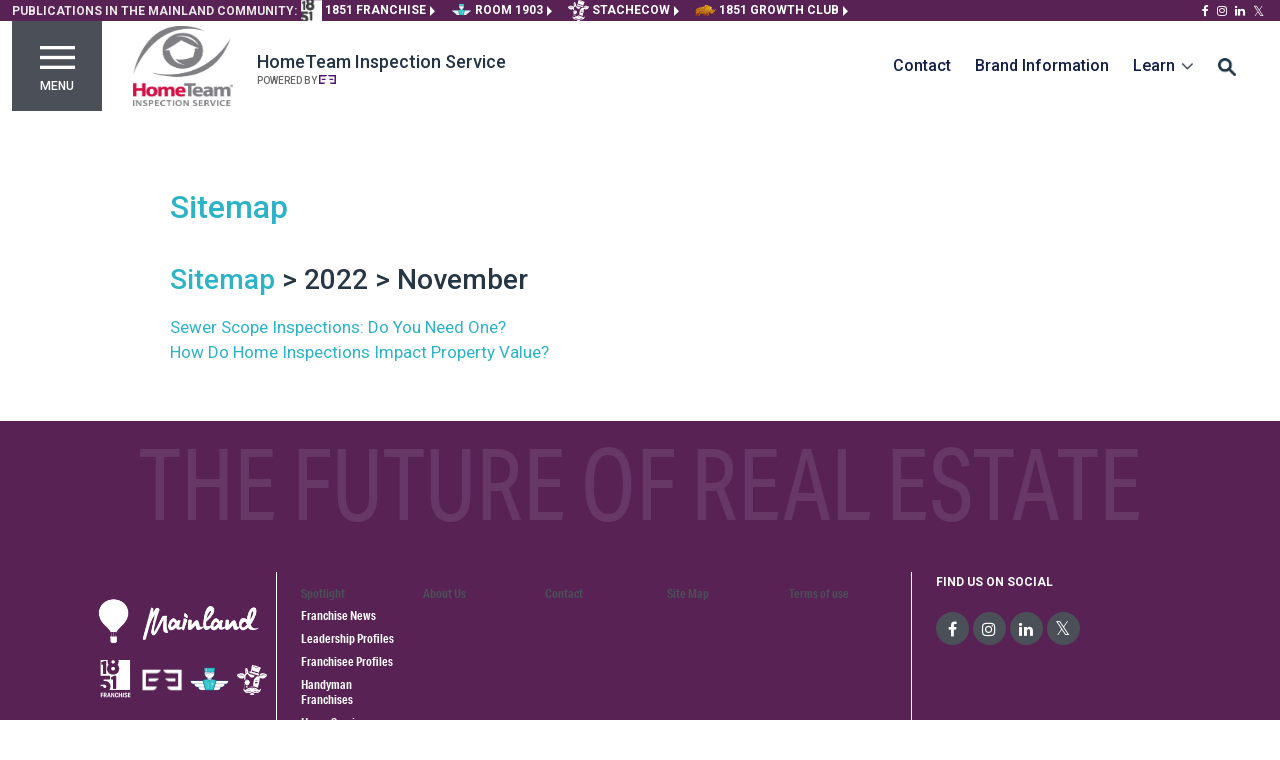

--- FILE ---
content_type: text/html; charset=utf-8
request_url: https://estatenvy.com/hometeaminspection/sitemap/2022/11
body_size: 19611
content:
<!DOCTYPE html><html lang="en"><head>
    <meta charset="utf-8">
    <title>Nov 2022 HomeTeam Inspection Service Sitemap | Estatenvy</title>
    <base href="/">
    <meta name="viewport" content="width=device-width, initial-scale=1">
    <meta http-equiv="Content-Type" content="text/html; charset=utf-8">
    <meta http-equiv="Cache-Control" content="public">
    <meta name="google-site-verification" content="kURSOkCHL2E3JeVh6pJKNgHxbel4taURv07f5nW17sE">
    <link id="appFavicon" rel="icon" type="image/x-icon" href="EE-favicon.ico">
    <link rel="preconnect" href="https://fonts.gstatic.com" crossorigin="">
    <style type="text/css">@font-face{font-family:'Roboto';font-style:italic;font-weight:400;font-stretch:100%;font-display:swap;src:url(https://fonts.gstatic.com/s/roboto/v49/KFO5CnqEu92Fr1Mu53ZEC9_Vu3r1gIhOszmkC3kaSTbQWt4N.woff2) format('woff2');unicode-range:U+0460-052F, U+1C80-1C8A, U+20B4, U+2DE0-2DFF, U+A640-A69F, U+FE2E-FE2F;}@font-face{font-family:'Roboto';font-style:italic;font-weight:400;font-stretch:100%;font-display:swap;src:url(https://fonts.gstatic.com/s/roboto/v49/KFO5CnqEu92Fr1Mu53ZEC9_Vu3r1gIhOszmkAnkaSTbQWt4N.woff2) format('woff2');unicode-range:U+0301, U+0400-045F, U+0490-0491, U+04B0-04B1, U+2116;}@font-face{font-family:'Roboto';font-style:italic;font-weight:400;font-stretch:100%;font-display:swap;src:url(https://fonts.gstatic.com/s/roboto/v49/KFO5CnqEu92Fr1Mu53ZEC9_Vu3r1gIhOszmkCnkaSTbQWt4N.woff2) format('woff2');unicode-range:U+1F00-1FFF;}@font-face{font-family:'Roboto';font-style:italic;font-weight:400;font-stretch:100%;font-display:swap;src:url(https://fonts.gstatic.com/s/roboto/v49/KFO5CnqEu92Fr1Mu53ZEC9_Vu3r1gIhOszmkBXkaSTbQWt4N.woff2) format('woff2');unicode-range:U+0370-0377, U+037A-037F, U+0384-038A, U+038C, U+038E-03A1, U+03A3-03FF;}@font-face{font-family:'Roboto';font-style:italic;font-weight:400;font-stretch:100%;font-display:swap;src:url(https://fonts.gstatic.com/s/roboto/v49/KFO5CnqEu92Fr1Mu53ZEC9_Vu3r1gIhOszmkenkaSTbQWt4N.woff2) format('woff2');unicode-range:U+0302-0303, U+0305, U+0307-0308, U+0310, U+0312, U+0315, U+031A, U+0326-0327, U+032C, U+032F-0330, U+0332-0333, U+0338, U+033A, U+0346, U+034D, U+0391-03A1, U+03A3-03A9, U+03B1-03C9, U+03D1, U+03D5-03D6, U+03F0-03F1, U+03F4-03F5, U+2016-2017, U+2034-2038, U+203C, U+2040, U+2043, U+2047, U+2050, U+2057, U+205F, U+2070-2071, U+2074-208E, U+2090-209C, U+20D0-20DC, U+20E1, U+20E5-20EF, U+2100-2112, U+2114-2115, U+2117-2121, U+2123-214F, U+2190, U+2192, U+2194-21AE, U+21B0-21E5, U+21F1-21F2, U+21F4-2211, U+2213-2214, U+2216-22FF, U+2308-230B, U+2310, U+2319, U+231C-2321, U+2336-237A, U+237C, U+2395, U+239B-23B7, U+23D0, U+23DC-23E1, U+2474-2475, U+25AF, U+25B3, U+25B7, U+25BD, U+25C1, U+25CA, U+25CC, U+25FB, U+266D-266F, U+27C0-27FF, U+2900-2AFF, U+2B0E-2B11, U+2B30-2B4C, U+2BFE, U+3030, U+FF5B, U+FF5D, U+1D400-1D7FF, U+1EE00-1EEFF;}@font-face{font-family:'Roboto';font-style:italic;font-weight:400;font-stretch:100%;font-display:swap;src:url(https://fonts.gstatic.com/s/roboto/v49/KFO5CnqEu92Fr1Mu53ZEC9_Vu3r1gIhOszmkaHkaSTbQWt4N.woff2) format('woff2');unicode-range:U+0001-000C, U+000E-001F, U+007F-009F, U+20DD-20E0, U+20E2-20E4, U+2150-218F, U+2190, U+2192, U+2194-2199, U+21AF, U+21E6-21F0, U+21F3, U+2218-2219, U+2299, U+22C4-22C6, U+2300-243F, U+2440-244A, U+2460-24FF, U+25A0-27BF, U+2800-28FF, U+2921-2922, U+2981, U+29BF, U+29EB, U+2B00-2BFF, U+4DC0-4DFF, U+FFF9-FFFB, U+10140-1018E, U+10190-1019C, U+101A0, U+101D0-101FD, U+102E0-102FB, U+10E60-10E7E, U+1D2C0-1D2D3, U+1D2E0-1D37F, U+1F000-1F0FF, U+1F100-1F1AD, U+1F1E6-1F1FF, U+1F30D-1F30F, U+1F315, U+1F31C, U+1F31E, U+1F320-1F32C, U+1F336, U+1F378, U+1F37D, U+1F382, U+1F393-1F39F, U+1F3A7-1F3A8, U+1F3AC-1F3AF, U+1F3C2, U+1F3C4-1F3C6, U+1F3CA-1F3CE, U+1F3D4-1F3E0, U+1F3ED, U+1F3F1-1F3F3, U+1F3F5-1F3F7, U+1F408, U+1F415, U+1F41F, U+1F426, U+1F43F, U+1F441-1F442, U+1F444, U+1F446-1F449, U+1F44C-1F44E, U+1F453, U+1F46A, U+1F47D, U+1F4A3, U+1F4B0, U+1F4B3, U+1F4B9, U+1F4BB, U+1F4BF, U+1F4C8-1F4CB, U+1F4D6, U+1F4DA, U+1F4DF, U+1F4E3-1F4E6, U+1F4EA-1F4ED, U+1F4F7, U+1F4F9-1F4FB, U+1F4FD-1F4FE, U+1F503, U+1F507-1F50B, U+1F50D, U+1F512-1F513, U+1F53E-1F54A, U+1F54F-1F5FA, U+1F610, U+1F650-1F67F, U+1F687, U+1F68D, U+1F691, U+1F694, U+1F698, U+1F6AD, U+1F6B2, U+1F6B9-1F6BA, U+1F6BC, U+1F6C6-1F6CF, U+1F6D3-1F6D7, U+1F6E0-1F6EA, U+1F6F0-1F6F3, U+1F6F7-1F6FC, U+1F700-1F7FF, U+1F800-1F80B, U+1F810-1F847, U+1F850-1F859, U+1F860-1F887, U+1F890-1F8AD, U+1F8B0-1F8BB, U+1F8C0-1F8C1, U+1F900-1F90B, U+1F93B, U+1F946, U+1F984, U+1F996, U+1F9E9, U+1FA00-1FA6F, U+1FA70-1FA7C, U+1FA80-1FA89, U+1FA8F-1FAC6, U+1FACE-1FADC, U+1FADF-1FAE9, U+1FAF0-1FAF8, U+1FB00-1FBFF;}@font-face{font-family:'Roboto';font-style:italic;font-weight:400;font-stretch:100%;font-display:swap;src:url(https://fonts.gstatic.com/s/roboto/v49/KFO5CnqEu92Fr1Mu53ZEC9_Vu3r1gIhOszmkCXkaSTbQWt4N.woff2) format('woff2');unicode-range:U+0102-0103, U+0110-0111, U+0128-0129, U+0168-0169, U+01A0-01A1, U+01AF-01B0, U+0300-0301, U+0303-0304, U+0308-0309, U+0323, U+0329, U+1EA0-1EF9, U+20AB;}@font-face{font-family:'Roboto';font-style:italic;font-weight:400;font-stretch:100%;font-display:swap;src:url(https://fonts.gstatic.com/s/roboto/v49/KFO5CnqEu92Fr1Mu53ZEC9_Vu3r1gIhOszmkCHkaSTbQWt4N.woff2) format('woff2');unicode-range:U+0100-02BA, U+02BD-02C5, U+02C7-02CC, U+02CE-02D7, U+02DD-02FF, U+0304, U+0308, U+0329, U+1D00-1DBF, U+1E00-1E9F, U+1EF2-1EFF, U+2020, U+20A0-20AB, U+20AD-20C0, U+2113, U+2C60-2C7F, U+A720-A7FF;}@font-face{font-family:'Roboto';font-style:italic;font-weight:400;font-stretch:100%;font-display:swap;src:url(https://fonts.gstatic.com/s/roboto/v49/KFO5CnqEu92Fr1Mu53ZEC9_Vu3r1gIhOszmkBnkaSTbQWg.woff2) format('woff2');unicode-range:U+0000-00FF, U+0131, U+0152-0153, U+02BB-02BC, U+02C6, U+02DA, U+02DC, U+0304, U+0308, U+0329, U+2000-206F, U+20AC, U+2122, U+2191, U+2193, U+2212, U+2215, U+FEFF, U+FFFD;}@font-face{font-family:'Roboto';font-style:italic;font-weight:500;font-stretch:100%;font-display:swap;src:url(https://fonts.gstatic.com/s/roboto/v49/KFO5CnqEu92Fr1Mu53ZEC9_Vu3r1gIhOszmkC3kaSTbQWt4N.woff2) format('woff2');unicode-range:U+0460-052F, U+1C80-1C8A, U+20B4, U+2DE0-2DFF, U+A640-A69F, U+FE2E-FE2F;}@font-face{font-family:'Roboto';font-style:italic;font-weight:500;font-stretch:100%;font-display:swap;src:url(https://fonts.gstatic.com/s/roboto/v49/KFO5CnqEu92Fr1Mu53ZEC9_Vu3r1gIhOszmkAnkaSTbQWt4N.woff2) format('woff2');unicode-range:U+0301, U+0400-045F, U+0490-0491, U+04B0-04B1, U+2116;}@font-face{font-family:'Roboto';font-style:italic;font-weight:500;font-stretch:100%;font-display:swap;src:url(https://fonts.gstatic.com/s/roboto/v49/KFO5CnqEu92Fr1Mu53ZEC9_Vu3r1gIhOszmkCnkaSTbQWt4N.woff2) format('woff2');unicode-range:U+1F00-1FFF;}@font-face{font-family:'Roboto';font-style:italic;font-weight:500;font-stretch:100%;font-display:swap;src:url(https://fonts.gstatic.com/s/roboto/v49/KFO5CnqEu92Fr1Mu53ZEC9_Vu3r1gIhOszmkBXkaSTbQWt4N.woff2) format('woff2');unicode-range:U+0370-0377, U+037A-037F, U+0384-038A, U+038C, U+038E-03A1, U+03A3-03FF;}@font-face{font-family:'Roboto';font-style:italic;font-weight:500;font-stretch:100%;font-display:swap;src:url(https://fonts.gstatic.com/s/roboto/v49/KFO5CnqEu92Fr1Mu53ZEC9_Vu3r1gIhOszmkenkaSTbQWt4N.woff2) format('woff2');unicode-range:U+0302-0303, U+0305, U+0307-0308, U+0310, U+0312, U+0315, U+031A, U+0326-0327, U+032C, U+032F-0330, U+0332-0333, U+0338, U+033A, U+0346, U+034D, U+0391-03A1, U+03A3-03A9, U+03B1-03C9, U+03D1, U+03D5-03D6, U+03F0-03F1, U+03F4-03F5, U+2016-2017, U+2034-2038, U+203C, U+2040, U+2043, U+2047, U+2050, U+2057, U+205F, U+2070-2071, U+2074-208E, U+2090-209C, U+20D0-20DC, U+20E1, U+20E5-20EF, U+2100-2112, U+2114-2115, U+2117-2121, U+2123-214F, U+2190, U+2192, U+2194-21AE, U+21B0-21E5, U+21F1-21F2, U+21F4-2211, U+2213-2214, U+2216-22FF, U+2308-230B, U+2310, U+2319, U+231C-2321, U+2336-237A, U+237C, U+2395, U+239B-23B7, U+23D0, U+23DC-23E1, U+2474-2475, U+25AF, U+25B3, U+25B7, U+25BD, U+25C1, U+25CA, U+25CC, U+25FB, U+266D-266F, U+27C0-27FF, U+2900-2AFF, U+2B0E-2B11, U+2B30-2B4C, U+2BFE, U+3030, U+FF5B, U+FF5D, U+1D400-1D7FF, U+1EE00-1EEFF;}@font-face{font-family:'Roboto';font-style:italic;font-weight:500;font-stretch:100%;font-display:swap;src:url(https://fonts.gstatic.com/s/roboto/v49/KFO5CnqEu92Fr1Mu53ZEC9_Vu3r1gIhOszmkaHkaSTbQWt4N.woff2) format('woff2');unicode-range:U+0001-000C, U+000E-001F, U+007F-009F, U+20DD-20E0, U+20E2-20E4, U+2150-218F, U+2190, U+2192, U+2194-2199, U+21AF, U+21E6-21F0, U+21F3, U+2218-2219, U+2299, U+22C4-22C6, U+2300-243F, U+2440-244A, U+2460-24FF, U+25A0-27BF, U+2800-28FF, U+2921-2922, U+2981, U+29BF, U+29EB, U+2B00-2BFF, U+4DC0-4DFF, U+FFF9-FFFB, U+10140-1018E, U+10190-1019C, U+101A0, U+101D0-101FD, U+102E0-102FB, U+10E60-10E7E, U+1D2C0-1D2D3, U+1D2E0-1D37F, U+1F000-1F0FF, U+1F100-1F1AD, U+1F1E6-1F1FF, U+1F30D-1F30F, U+1F315, U+1F31C, U+1F31E, U+1F320-1F32C, U+1F336, U+1F378, U+1F37D, U+1F382, U+1F393-1F39F, U+1F3A7-1F3A8, U+1F3AC-1F3AF, U+1F3C2, U+1F3C4-1F3C6, U+1F3CA-1F3CE, U+1F3D4-1F3E0, U+1F3ED, U+1F3F1-1F3F3, U+1F3F5-1F3F7, U+1F408, U+1F415, U+1F41F, U+1F426, U+1F43F, U+1F441-1F442, U+1F444, U+1F446-1F449, U+1F44C-1F44E, U+1F453, U+1F46A, U+1F47D, U+1F4A3, U+1F4B0, U+1F4B3, U+1F4B9, U+1F4BB, U+1F4BF, U+1F4C8-1F4CB, U+1F4D6, U+1F4DA, U+1F4DF, U+1F4E3-1F4E6, U+1F4EA-1F4ED, U+1F4F7, U+1F4F9-1F4FB, U+1F4FD-1F4FE, U+1F503, U+1F507-1F50B, U+1F50D, U+1F512-1F513, U+1F53E-1F54A, U+1F54F-1F5FA, U+1F610, U+1F650-1F67F, U+1F687, U+1F68D, U+1F691, U+1F694, U+1F698, U+1F6AD, U+1F6B2, U+1F6B9-1F6BA, U+1F6BC, U+1F6C6-1F6CF, U+1F6D3-1F6D7, U+1F6E0-1F6EA, U+1F6F0-1F6F3, U+1F6F7-1F6FC, U+1F700-1F7FF, U+1F800-1F80B, U+1F810-1F847, U+1F850-1F859, U+1F860-1F887, U+1F890-1F8AD, U+1F8B0-1F8BB, U+1F8C0-1F8C1, U+1F900-1F90B, U+1F93B, U+1F946, U+1F984, U+1F996, U+1F9E9, U+1FA00-1FA6F, U+1FA70-1FA7C, U+1FA80-1FA89, U+1FA8F-1FAC6, U+1FACE-1FADC, U+1FADF-1FAE9, U+1FAF0-1FAF8, U+1FB00-1FBFF;}@font-face{font-family:'Roboto';font-style:italic;font-weight:500;font-stretch:100%;font-display:swap;src:url(https://fonts.gstatic.com/s/roboto/v49/KFO5CnqEu92Fr1Mu53ZEC9_Vu3r1gIhOszmkCXkaSTbQWt4N.woff2) format('woff2');unicode-range:U+0102-0103, U+0110-0111, U+0128-0129, U+0168-0169, U+01A0-01A1, U+01AF-01B0, U+0300-0301, U+0303-0304, U+0308-0309, U+0323, U+0329, U+1EA0-1EF9, U+20AB;}@font-face{font-family:'Roboto';font-style:italic;font-weight:500;font-stretch:100%;font-display:swap;src:url(https://fonts.gstatic.com/s/roboto/v49/KFO5CnqEu92Fr1Mu53ZEC9_Vu3r1gIhOszmkCHkaSTbQWt4N.woff2) format('woff2');unicode-range:U+0100-02BA, U+02BD-02C5, U+02C7-02CC, U+02CE-02D7, U+02DD-02FF, U+0304, U+0308, U+0329, U+1D00-1DBF, U+1E00-1E9F, U+1EF2-1EFF, U+2020, U+20A0-20AB, U+20AD-20C0, U+2113, U+2C60-2C7F, U+A720-A7FF;}@font-face{font-family:'Roboto';font-style:italic;font-weight:500;font-stretch:100%;font-display:swap;src:url(https://fonts.gstatic.com/s/roboto/v49/KFO5CnqEu92Fr1Mu53ZEC9_Vu3r1gIhOszmkBnkaSTbQWg.woff2) format('woff2');unicode-range:U+0000-00FF, U+0131, U+0152-0153, U+02BB-02BC, U+02C6, U+02DA, U+02DC, U+0304, U+0308, U+0329, U+2000-206F, U+20AC, U+2122, U+2191, U+2193, U+2212, U+2215, U+FEFF, U+FFFD;}@font-face{font-family:'Roboto';font-style:italic;font-weight:700;font-stretch:100%;font-display:swap;src:url(https://fonts.gstatic.com/s/roboto/v49/KFO5CnqEu92Fr1Mu53ZEC9_Vu3r1gIhOszmkC3kaSTbQWt4N.woff2) format('woff2');unicode-range:U+0460-052F, U+1C80-1C8A, U+20B4, U+2DE0-2DFF, U+A640-A69F, U+FE2E-FE2F;}@font-face{font-family:'Roboto';font-style:italic;font-weight:700;font-stretch:100%;font-display:swap;src:url(https://fonts.gstatic.com/s/roboto/v49/KFO5CnqEu92Fr1Mu53ZEC9_Vu3r1gIhOszmkAnkaSTbQWt4N.woff2) format('woff2');unicode-range:U+0301, U+0400-045F, U+0490-0491, U+04B0-04B1, U+2116;}@font-face{font-family:'Roboto';font-style:italic;font-weight:700;font-stretch:100%;font-display:swap;src:url(https://fonts.gstatic.com/s/roboto/v49/KFO5CnqEu92Fr1Mu53ZEC9_Vu3r1gIhOszmkCnkaSTbQWt4N.woff2) format('woff2');unicode-range:U+1F00-1FFF;}@font-face{font-family:'Roboto';font-style:italic;font-weight:700;font-stretch:100%;font-display:swap;src:url(https://fonts.gstatic.com/s/roboto/v49/KFO5CnqEu92Fr1Mu53ZEC9_Vu3r1gIhOszmkBXkaSTbQWt4N.woff2) format('woff2');unicode-range:U+0370-0377, U+037A-037F, U+0384-038A, U+038C, U+038E-03A1, U+03A3-03FF;}@font-face{font-family:'Roboto';font-style:italic;font-weight:700;font-stretch:100%;font-display:swap;src:url(https://fonts.gstatic.com/s/roboto/v49/KFO5CnqEu92Fr1Mu53ZEC9_Vu3r1gIhOszmkenkaSTbQWt4N.woff2) format('woff2');unicode-range:U+0302-0303, U+0305, U+0307-0308, U+0310, U+0312, U+0315, U+031A, U+0326-0327, U+032C, U+032F-0330, U+0332-0333, U+0338, U+033A, U+0346, U+034D, U+0391-03A1, U+03A3-03A9, U+03B1-03C9, U+03D1, U+03D5-03D6, U+03F0-03F1, U+03F4-03F5, U+2016-2017, U+2034-2038, U+203C, U+2040, U+2043, U+2047, U+2050, U+2057, U+205F, U+2070-2071, U+2074-208E, U+2090-209C, U+20D0-20DC, U+20E1, U+20E5-20EF, U+2100-2112, U+2114-2115, U+2117-2121, U+2123-214F, U+2190, U+2192, U+2194-21AE, U+21B0-21E5, U+21F1-21F2, U+21F4-2211, U+2213-2214, U+2216-22FF, U+2308-230B, U+2310, U+2319, U+231C-2321, U+2336-237A, U+237C, U+2395, U+239B-23B7, U+23D0, U+23DC-23E1, U+2474-2475, U+25AF, U+25B3, U+25B7, U+25BD, U+25C1, U+25CA, U+25CC, U+25FB, U+266D-266F, U+27C0-27FF, U+2900-2AFF, U+2B0E-2B11, U+2B30-2B4C, U+2BFE, U+3030, U+FF5B, U+FF5D, U+1D400-1D7FF, U+1EE00-1EEFF;}@font-face{font-family:'Roboto';font-style:italic;font-weight:700;font-stretch:100%;font-display:swap;src:url(https://fonts.gstatic.com/s/roboto/v49/KFO5CnqEu92Fr1Mu53ZEC9_Vu3r1gIhOszmkaHkaSTbQWt4N.woff2) format('woff2');unicode-range:U+0001-000C, U+000E-001F, U+007F-009F, U+20DD-20E0, U+20E2-20E4, U+2150-218F, U+2190, U+2192, U+2194-2199, U+21AF, U+21E6-21F0, U+21F3, U+2218-2219, U+2299, U+22C4-22C6, U+2300-243F, U+2440-244A, U+2460-24FF, U+25A0-27BF, U+2800-28FF, U+2921-2922, U+2981, U+29BF, U+29EB, U+2B00-2BFF, U+4DC0-4DFF, U+FFF9-FFFB, U+10140-1018E, U+10190-1019C, U+101A0, U+101D0-101FD, U+102E0-102FB, U+10E60-10E7E, U+1D2C0-1D2D3, U+1D2E0-1D37F, U+1F000-1F0FF, U+1F100-1F1AD, U+1F1E6-1F1FF, U+1F30D-1F30F, U+1F315, U+1F31C, U+1F31E, U+1F320-1F32C, U+1F336, U+1F378, U+1F37D, U+1F382, U+1F393-1F39F, U+1F3A7-1F3A8, U+1F3AC-1F3AF, U+1F3C2, U+1F3C4-1F3C6, U+1F3CA-1F3CE, U+1F3D4-1F3E0, U+1F3ED, U+1F3F1-1F3F3, U+1F3F5-1F3F7, U+1F408, U+1F415, U+1F41F, U+1F426, U+1F43F, U+1F441-1F442, U+1F444, U+1F446-1F449, U+1F44C-1F44E, U+1F453, U+1F46A, U+1F47D, U+1F4A3, U+1F4B0, U+1F4B3, U+1F4B9, U+1F4BB, U+1F4BF, U+1F4C8-1F4CB, U+1F4D6, U+1F4DA, U+1F4DF, U+1F4E3-1F4E6, U+1F4EA-1F4ED, U+1F4F7, U+1F4F9-1F4FB, U+1F4FD-1F4FE, U+1F503, U+1F507-1F50B, U+1F50D, U+1F512-1F513, U+1F53E-1F54A, U+1F54F-1F5FA, U+1F610, U+1F650-1F67F, U+1F687, U+1F68D, U+1F691, U+1F694, U+1F698, U+1F6AD, U+1F6B2, U+1F6B9-1F6BA, U+1F6BC, U+1F6C6-1F6CF, U+1F6D3-1F6D7, U+1F6E0-1F6EA, U+1F6F0-1F6F3, U+1F6F7-1F6FC, U+1F700-1F7FF, U+1F800-1F80B, U+1F810-1F847, U+1F850-1F859, U+1F860-1F887, U+1F890-1F8AD, U+1F8B0-1F8BB, U+1F8C0-1F8C1, U+1F900-1F90B, U+1F93B, U+1F946, U+1F984, U+1F996, U+1F9E9, U+1FA00-1FA6F, U+1FA70-1FA7C, U+1FA80-1FA89, U+1FA8F-1FAC6, U+1FACE-1FADC, U+1FADF-1FAE9, U+1FAF0-1FAF8, U+1FB00-1FBFF;}@font-face{font-family:'Roboto';font-style:italic;font-weight:700;font-stretch:100%;font-display:swap;src:url(https://fonts.gstatic.com/s/roboto/v49/KFO5CnqEu92Fr1Mu53ZEC9_Vu3r1gIhOszmkCXkaSTbQWt4N.woff2) format('woff2');unicode-range:U+0102-0103, U+0110-0111, U+0128-0129, U+0168-0169, U+01A0-01A1, U+01AF-01B0, U+0300-0301, U+0303-0304, U+0308-0309, U+0323, U+0329, U+1EA0-1EF9, U+20AB;}@font-face{font-family:'Roboto';font-style:italic;font-weight:700;font-stretch:100%;font-display:swap;src:url(https://fonts.gstatic.com/s/roboto/v49/KFO5CnqEu92Fr1Mu53ZEC9_Vu3r1gIhOszmkCHkaSTbQWt4N.woff2) format('woff2');unicode-range:U+0100-02BA, U+02BD-02C5, U+02C7-02CC, U+02CE-02D7, U+02DD-02FF, U+0304, U+0308, U+0329, U+1D00-1DBF, U+1E00-1E9F, U+1EF2-1EFF, U+2020, U+20A0-20AB, U+20AD-20C0, U+2113, U+2C60-2C7F, U+A720-A7FF;}@font-face{font-family:'Roboto';font-style:italic;font-weight:700;font-stretch:100%;font-display:swap;src:url(https://fonts.gstatic.com/s/roboto/v49/KFO5CnqEu92Fr1Mu53ZEC9_Vu3r1gIhOszmkBnkaSTbQWg.woff2) format('woff2');unicode-range:U+0000-00FF, U+0131, U+0152-0153, U+02BB-02BC, U+02C6, U+02DA, U+02DC, U+0304, U+0308, U+0329, U+2000-206F, U+20AC, U+2122, U+2191, U+2193, U+2212, U+2215, U+FEFF, U+FFFD;}@font-face{font-family:'Roboto';font-style:italic;font-weight:900;font-stretch:100%;font-display:swap;src:url(https://fonts.gstatic.com/s/roboto/v49/KFO5CnqEu92Fr1Mu53ZEC9_Vu3r1gIhOszmkC3kaSTbQWt4N.woff2) format('woff2');unicode-range:U+0460-052F, U+1C80-1C8A, U+20B4, U+2DE0-2DFF, U+A640-A69F, U+FE2E-FE2F;}@font-face{font-family:'Roboto';font-style:italic;font-weight:900;font-stretch:100%;font-display:swap;src:url(https://fonts.gstatic.com/s/roboto/v49/KFO5CnqEu92Fr1Mu53ZEC9_Vu3r1gIhOszmkAnkaSTbQWt4N.woff2) format('woff2');unicode-range:U+0301, U+0400-045F, U+0490-0491, U+04B0-04B1, U+2116;}@font-face{font-family:'Roboto';font-style:italic;font-weight:900;font-stretch:100%;font-display:swap;src:url(https://fonts.gstatic.com/s/roboto/v49/KFO5CnqEu92Fr1Mu53ZEC9_Vu3r1gIhOszmkCnkaSTbQWt4N.woff2) format('woff2');unicode-range:U+1F00-1FFF;}@font-face{font-family:'Roboto';font-style:italic;font-weight:900;font-stretch:100%;font-display:swap;src:url(https://fonts.gstatic.com/s/roboto/v49/KFO5CnqEu92Fr1Mu53ZEC9_Vu3r1gIhOszmkBXkaSTbQWt4N.woff2) format('woff2');unicode-range:U+0370-0377, U+037A-037F, U+0384-038A, U+038C, U+038E-03A1, U+03A3-03FF;}@font-face{font-family:'Roboto';font-style:italic;font-weight:900;font-stretch:100%;font-display:swap;src:url(https://fonts.gstatic.com/s/roboto/v49/KFO5CnqEu92Fr1Mu53ZEC9_Vu3r1gIhOszmkenkaSTbQWt4N.woff2) format('woff2');unicode-range:U+0302-0303, U+0305, U+0307-0308, U+0310, U+0312, U+0315, U+031A, U+0326-0327, U+032C, U+032F-0330, U+0332-0333, U+0338, U+033A, U+0346, U+034D, U+0391-03A1, U+03A3-03A9, U+03B1-03C9, U+03D1, U+03D5-03D6, U+03F0-03F1, U+03F4-03F5, U+2016-2017, U+2034-2038, U+203C, U+2040, U+2043, U+2047, U+2050, U+2057, U+205F, U+2070-2071, U+2074-208E, U+2090-209C, U+20D0-20DC, U+20E1, U+20E5-20EF, U+2100-2112, U+2114-2115, U+2117-2121, U+2123-214F, U+2190, U+2192, U+2194-21AE, U+21B0-21E5, U+21F1-21F2, U+21F4-2211, U+2213-2214, U+2216-22FF, U+2308-230B, U+2310, U+2319, U+231C-2321, U+2336-237A, U+237C, U+2395, U+239B-23B7, U+23D0, U+23DC-23E1, U+2474-2475, U+25AF, U+25B3, U+25B7, U+25BD, U+25C1, U+25CA, U+25CC, U+25FB, U+266D-266F, U+27C0-27FF, U+2900-2AFF, U+2B0E-2B11, U+2B30-2B4C, U+2BFE, U+3030, U+FF5B, U+FF5D, U+1D400-1D7FF, U+1EE00-1EEFF;}@font-face{font-family:'Roboto';font-style:italic;font-weight:900;font-stretch:100%;font-display:swap;src:url(https://fonts.gstatic.com/s/roboto/v49/KFO5CnqEu92Fr1Mu53ZEC9_Vu3r1gIhOszmkaHkaSTbQWt4N.woff2) format('woff2');unicode-range:U+0001-000C, U+000E-001F, U+007F-009F, U+20DD-20E0, U+20E2-20E4, U+2150-218F, U+2190, U+2192, U+2194-2199, U+21AF, U+21E6-21F0, U+21F3, U+2218-2219, U+2299, U+22C4-22C6, U+2300-243F, U+2440-244A, U+2460-24FF, U+25A0-27BF, U+2800-28FF, U+2921-2922, U+2981, U+29BF, U+29EB, U+2B00-2BFF, U+4DC0-4DFF, U+FFF9-FFFB, U+10140-1018E, U+10190-1019C, U+101A0, U+101D0-101FD, U+102E0-102FB, U+10E60-10E7E, U+1D2C0-1D2D3, U+1D2E0-1D37F, U+1F000-1F0FF, U+1F100-1F1AD, U+1F1E6-1F1FF, U+1F30D-1F30F, U+1F315, U+1F31C, U+1F31E, U+1F320-1F32C, U+1F336, U+1F378, U+1F37D, U+1F382, U+1F393-1F39F, U+1F3A7-1F3A8, U+1F3AC-1F3AF, U+1F3C2, U+1F3C4-1F3C6, U+1F3CA-1F3CE, U+1F3D4-1F3E0, U+1F3ED, U+1F3F1-1F3F3, U+1F3F5-1F3F7, U+1F408, U+1F415, U+1F41F, U+1F426, U+1F43F, U+1F441-1F442, U+1F444, U+1F446-1F449, U+1F44C-1F44E, U+1F453, U+1F46A, U+1F47D, U+1F4A3, U+1F4B0, U+1F4B3, U+1F4B9, U+1F4BB, U+1F4BF, U+1F4C8-1F4CB, U+1F4D6, U+1F4DA, U+1F4DF, U+1F4E3-1F4E6, U+1F4EA-1F4ED, U+1F4F7, U+1F4F9-1F4FB, U+1F4FD-1F4FE, U+1F503, U+1F507-1F50B, U+1F50D, U+1F512-1F513, U+1F53E-1F54A, U+1F54F-1F5FA, U+1F610, U+1F650-1F67F, U+1F687, U+1F68D, U+1F691, U+1F694, U+1F698, U+1F6AD, U+1F6B2, U+1F6B9-1F6BA, U+1F6BC, U+1F6C6-1F6CF, U+1F6D3-1F6D7, U+1F6E0-1F6EA, U+1F6F0-1F6F3, U+1F6F7-1F6FC, U+1F700-1F7FF, U+1F800-1F80B, U+1F810-1F847, U+1F850-1F859, U+1F860-1F887, U+1F890-1F8AD, U+1F8B0-1F8BB, U+1F8C0-1F8C1, U+1F900-1F90B, U+1F93B, U+1F946, U+1F984, U+1F996, U+1F9E9, U+1FA00-1FA6F, U+1FA70-1FA7C, U+1FA80-1FA89, U+1FA8F-1FAC6, U+1FACE-1FADC, U+1FADF-1FAE9, U+1FAF0-1FAF8, U+1FB00-1FBFF;}@font-face{font-family:'Roboto';font-style:italic;font-weight:900;font-stretch:100%;font-display:swap;src:url(https://fonts.gstatic.com/s/roboto/v49/KFO5CnqEu92Fr1Mu53ZEC9_Vu3r1gIhOszmkCXkaSTbQWt4N.woff2) format('woff2');unicode-range:U+0102-0103, U+0110-0111, U+0128-0129, U+0168-0169, U+01A0-01A1, U+01AF-01B0, U+0300-0301, U+0303-0304, U+0308-0309, U+0323, U+0329, U+1EA0-1EF9, U+20AB;}@font-face{font-family:'Roboto';font-style:italic;font-weight:900;font-stretch:100%;font-display:swap;src:url(https://fonts.gstatic.com/s/roboto/v49/KFO5CnqEu92Fr1Mu53ZEC9_Vu3r1gIhOszmkCHkaSTbQWt4N.woff2) format('woff2');unicode-range:U+0100-02BA, U+02BD-02C5, U+02C7-02CC, U+02CE-02D7, U+02DD-02FF, U+0304, U+0308, U+0329, U+1D00-1DBF, U+1E00-1E9F, U+1EF2-1EFF, U+2020, U+20A0-20AB, U+20AD-20C0, U+2113, U+2C60-2C7F, U+A720-A7FF;}@font-face{font-family:'Roboto';font-style:italic;font-weight:900;font-stretch:100%;font-display:swap;src:url(https://fonts.gstatic.com/s/roboto/v49/KFO5CnqEu92Fr1Mu53ZEC9_Vu3r1gIhOszmkBnkaSTbQWg.woff2) format('woff2');unicode-range:U+0000-00FF, U+0131, U+0152-0153, U+02BB-02BC, U+02C6, U+02DA, U+02DC, U+0304, U+0308, U+0329, U+2000-206F, U+20AC, U+2122, U+2191, U+2193, U+2212, U+2215, U+FEFF, U+FFFD;}@font-face{font-family:'Roboto';font-style:normal;font-weight:400;font-stretch:100%;font-display:swap;src:url(https://fonts.gstatic.com/s/roboto/v49/KFO7CnqEu92Fr1ME7kSn66aGLdTylUAMa3GUBHMdazTgWw.woff2) format('woff2');unicode-range:U+0460-052F, U+1C80-1C8A, U+20B4, U+2DE0-2DFF, U+A640-A69F, U+FE2E-FE2F;}@font-face{font-family:'Roboto';font-style:normal;font-weight:400;font-stretch:100%;font-display:swap;src:url(https://fonts.gstatic.com/s/roboto/v49/KFO7CnqEu92Fr1ME7kSn66aGLdTylUAMa3iUBHMdazTgWw.woff2) format('woff2');unicode-range:U+0301, U+0400-045F, U+0490-0491, U+04B0-04B1, U+2116;}@font-face{font-family:'Roboto';font-style:normal;font-weight:400;font-stretch:100%;font-display:swap;src:url(https://fonts.gstatic.com/s/roboto/v49/KFO7CnqEu92Fr1ME7kSn66aGLdTylUAMa3CUBHMdazTgWw.woff2) format('woff2');unicode-range:U+1F00-1FFF;}@font-face{font-family:'Roboto';font-style:normal;font-weight:400;font-stretch:100%;font-display:swap;src:url(https://fonts.gstatic.com/s/roboto/v49/KFO7CnqEu92Fr1ME7kSn66aGLdTylUAMa3-UBHMdazTgWw.woff2) format('woff2');unicode-range:U+0370-0377, U+037A-037F, U+0384-038A, U+038C, U+038E-03A1, U+03A3-03FF;}@font-face{font-family:'Roboto';font-style:normal;font-weight:400;font-stretch:100%;font-display:swap;src:url(https://fonts.gstatic.com/s/roboto/v49/KFO7CnqEu92Fr1ME7kSn66aGLdTylUAMawCUBHMdazTgWw.woff2) format('woff2');unicode-range:U+0302-0303, U+0305, U+0307-0308, U+0310, U+0312, U+0315, U+031A, U+0326-0327, U+032C, U+032F-0330, U+0332-0333, U+0338, U+033A, U+0346, U+034D, U+0391-03A1, U+03A3-03A9, U+03B1-03C9, U+03D1, U+03D5-03D6, U+03F0-03F1, U+03F4-03F5, U+2016-2017, U+2034-2038, U+203C, U+2040, U+2043, U+2047, U+2050, U+2057, U+205F, U+2070-2071, U+2074-208E, U+2090-209C, U+20D0-20DC, U+20E1, U+20E5-20EF, U+2100-2112, U+2114-2115, U+2117-2121, U+2123-214F, U+2190, U+2192, U+2194-21AE, U+21B0-21E5, U+21F1-21F2, U+21F4-2211, U+2213-2214, U+2216-22FF, U+2308-230B, U+2310, U+2319, U+231C-2321, U+2336-237A, U+237C, U+2395, U+239B-23B7, U+23D0, U+23DC-23E1, U+2474-2475, U+25AF, U+25B3, U+25B7, U+25BD, U+25C1, U+25CA, U+25CC, U+25FB, U+266D-266F, U+27C0-27FF, U+2900-2AFF, U+2B0E-2B11, U+2B30-2B4C, U+2BFE, U+3030, U+FF5B, U+FF5D, U+1D400-1D7FF, U+1EE00-1EEFF;}@font-face{font-family:'Roboto';font-style:normal;font-weight:400;font-stretch:100%;font-display:swap;src:url(https://fonts.gstatic.com/s/roboto/v49/KFO7CnqEu92Fr1ME7kSn66aGLdTylUAMaxKUBHMdazTgWw.woff2) format('woff2');unicode-range:U+0001-000C, U+000E-001F, U+007F-009F, U+20DD-20E0, U+20E2-20E4, U+2150-218F, U+2190, U+2192, U+2194-2199, U+21AF, U+21E6-21F0, U+21F3, U+2218-2219, U+2299, U+22C4-22C6, U+2300-243F, U+2440-244A, U+2460-24FF, U+25A0-27BF, U+2800-28FF, U+2921-2922, U+2981, U+29BF, U+29EB, U+2B00-2BFF, U+4DC0-4DFF, U+FFF9-FFFB, U+10140-1018E, U+10190-1019C, U+101A0, U+101D0-101FD, U+102E0-102FB, U+10E60-10E7E, U+1D2C0-1D2D3, U+1D2E0-1D37F, U+1F000-1F0FF, U+1F100-1F1AD, U+1F1E6-1F1FF, U+1F30D-1F30F, U+1F315, U+1F31C, U+1F31E, U+1F320-1F32C, U+1F336, U+1F378, U+1F37D, U+1F382, U+1F393-1F39F, U+1F3A7-1F3A8, U+1F3AC-1F3AF, U+1F3C2, U+1F3C4-1F3C6, U+1F3CA-1F3CE, U+1F3D4-1F3E0, U+1F3ED, U+1F3F1-1F3F3, U+1F3F5-1F3F7, U+1F408, U+1F415, U+1F41F, U+1F426, U+1F43F, U+1F441-1F442, U+1F444, U+1F446-1F449, U+1F44C-1F44E, U+1F453, U+1F46A, U+1F47D, U+1F4A3, U+1F4B0, U+1F4B3, U+1F4B9, U+1F4BB, U+1F4BF, U+1F4C8-1F4CB, U+1F4D6, U+1F4DA, U+1F4DF, U+1F4E3-1F4E6, U+1F4EA-1F4ED, U+1F4F7, U+1F4F9-1F4FB, U+1F4FD-1F4FE, U+1F503, U+1F507-1F50B, U+1F50D, U+1F512-1F513, U+1F53E-1F54A, U+1F54F-1F5FA, U+1F610, U+1F650-1F67F, U+1F687, U+1F68D, U+1F691, U+1F694, U+1F698, U+1F6AD, U+1F6B2, U+1F6B9-1F6BA, U+1F6BC, U+1F6C6-1F6CF, U+1F6D3-1F6D7, U+1F6E0-1F6EA, U+1F6F0-1F6F3, U+1F6F7-1F6FC, U+1F700-1F7FF, U+1F800-1F80B, U+1F810-1F847, U+1F850-1F859, U+1F860-1F887, U+1F890-1F8AD, U+1F8B0-1F8BB, U+1F8C0-1F8C1, U+1F900-1F90B, U+1F93B, U+1F946, U+1F984, U+1F996, U+1F9E9, U+1FA00-1FA6F, U+1FA70-1FA7C, U+1FA80-1FA89, U+1FA8F-1FAC6, U+1FACE-1FADC, U+1FADF-1FAE9, U+1FAF0-1FAF8, U+1FB00-1FBFF;}@font-face{font-family:'Roboto';font-style:normal;font-weight:400;font-stretch:100%;font-display:swap;src:url(https://fonts.gstatic.com/s/roboto/v49/KFO7CnqEu92Fr1ME7kSn66aGLdTylUAMa3OUBHMdazTgWw.woff2) format('woff2');unicode-range:U+0102-0103, U+0110-0111, U+0128-0129, U+0168-0169, U+01A0-01A1, U+01AF-01B0, U+0300-0301, U+0303-0304, U+0308-0309, U+0323, U+0329, U+1EA0-1EF9, U+20AB;}@font-face{font-family:'Roboto';font-style:normal;font-weight:400;font-stretch:100%;font-display:swap;src:url(https://fonts.gstatic.com/s/roboto/v49/KFO7CnqEu92Fr1ME7kSn66aGLdTylUAMa3KUBHMdazTgWw.woff2) format('woff2');unicode-range:U+0100-02BA, U+02BD-02C5, U+02C7-02CC, U+02CE-02D7, U+02DD-02FF, U+0304, U+0308, U+0329, U+1D00-1DBF, U+1E00-1E9F, U+1EF2-1EFF, U+2020, U+20A0-20AB, U+20AD-20C0, U+2113, U+2C60-2C7F, U+A720-A7FF;}@font-face{font-family:'Roboto';font-style:normal;font-weight:400;font-stretch:100%;font-display:swap;src:url(https://fonts.gstatic.com/s/roboto/v49/KFO7CnqEu92Fr1ME7kSn66aGLdTylUAMa3yUBHMdazQ.woff2) format('woff2');unicode-range:U+0000-00FF, U+0131, U+0152-0153, U+02BB-02BC, U+02C6, U+02DA, U+02DC, U+0304, U+0308, U+0329, U+2000-206F, U+20AC, U+2122, U+2191, U+2193, U+2212, U+2215, U+FEFF, U+FFFD;}@font-face{font-family:'Roboto';font-style:normal;font-weight:500;font-stretch:100%;font-display:swap;src:url(https://fonts.gstatic.com/s/roboto/v49/KFO7CnqEu92Fr1ME7kSn66aGLdTylUAMa3GUBHMdazTgWw.woff2) format('woff2');unicode-range:U+0460-052F, U+1C80-1C8A, U+20B4, U+2DE0-2DFF, U+A640-A69F, U+FE2E-FE2F;}@font-face{font-family:'Roboto';font-style:normal;font-weight:500;font-stretch:100%;font-display:swap;src:url(https://fonts.gstatic.com/s/roboto/v49/KFO7CnqEu92Fr1ME7kSn66aGLdTylUAMa3iUBHMdazTgWw.woff2) format('woff2');unicode-range:U+0301, U+0400-045F, U+0490-0491, U+04B0-04B1, U+2116;}@font-face{font-family:'Roboto';font-style:normal;font-weight:500;font-stretch:100%;font-display:swap;src:url(https://fonts.gstatic.com/s/roboto/v49/KFO7CnqEu92Fr1ME7kSn66aGLdTylUAMa3CUBHMdazTgWw.woff2) format('woff2');unicode-range:U+1F00-1FFF;}@font-face{font-family:'Roboto';font-style:normal;font-weight:500;font-stretch:100%;font-display:swap;src:url(https://fonts.gstatic.com/s/roboto/v49/KFO7CnqEu92Fr1ME7kSn66aGLdTylUAMa3-UBHMdazTgWw.woff2) format('woff2');unicode-range:U+0370-0377, U+037A-037F, U+0384-038A, U+038C, U+038E-03A1, U+03A3-03FF;}@font-face{font-family:'Roboto';font-style:normal;font-weight:500;font-stretch:100%;font-display:swap;src:url(https://fonts.gstatic.com/s/roboto/v49/KFO7CnqEu92Fr1ME7kSn66aGLdTylUAMawCUBHMdazTgWw.woff2) format('woff2');unicode-range:U+0302-0303, U+0305, U+0307-0308, U+0310, U+0312, U+0315, U+031A, U+0326-0327, U+032C, U+032F-0330, U+0332-0333, U+0338, U+033A, U+0346, U+034D, U+0391-03A1, U+03A3-03A9, U+03B1-03C9, U+03D1, U+03D5-03D6, U+03F0-03F1, U+03F4-03F5, U+2016-2017, U+2034-2038, U+203C, U+2040, U+2043, U+2047, U+2050, U+2057, U+205F, U+2070-2071, U+2074-208E, U+2090-209C, U+20D0-20DC, U+20E1, U+20E5-20EF, U+2100-2112, U+2114-2115, U+2117-2121, U+2123-214F, U+2190, U+2192, U+2194-21AE, U+21B0-21E5, U+21F1-21F2, U+21F4-2211, U+2213-2214, U+2216-22FF, U+2308-230B, U+2310, U+2319, U+231C-2321, U+2336-237A, U+237C, U+2395, U+239B-23B7, U+23D0, U+23DC-23E1, U+2474-2475, U+25AF, U+25B3, U+25B7, U+25BD, U+25C1, U+25CA, U+25CC, U+25FB, U+266D-266F, U+27C0-27FF, U+2900-2AFF, U+2B0E-2B11, U+2B30-2B4C, U+2BFE, U+3030, U+FF5B, U+FF5D, U+1D400-1D7FF, U+1EE00-1EEFF;}@font-face{font-family:'Roboto';font-style:normal;font-weight:500;font-stretch:100%;font-display:swap;src:url(https://fonts.gstatic.com/s/roboto/v49/KFO7CnqEu92Fr1ME7kSn66aGLdTylUAMaxKUBHMdazTgWw.woff2) format('woff2');unicode-range:U+0001-000C, U+000E-001F, U+007F-009F, U+20DD-20E0, U+20E2-20E4, U+2150-218F, U+2190, U+2192, U+2194-2199, U+21AF, U+21E6-21F0, U+21F3, U+2218-2219, U+2299, U+22C4-22C6, U+2300-243F, U+2440-244A, U+2460-24FF, U+25A0-27BF, U+2800-28FF, U+2921-2922, U+2981, U+29BF, U+29EB, U+2B00-2BFF, U+4DC0-4DFF, U+FFF9-FFFB, U+10140-1018E, U+10190-1019C, U+101A0, U+101D0-101FD, U+102E0-102FB, U+10E60-10E7E, U+1D2C0-1D2D3, U+1D2E0-1D37F, U+1F000-1F0FF, U+1F100-1F1AD, U+1F1E6-1F1FF, U+1F30D-1F30F, U+1F315, U+1F31C, U+1F31E, U+1F320-1F32C, U+1F336, U+1F378, U+1F37D, U+1F382, U+1F393-1F39F, U+1F3A7-1F3A8, U+1F3AC-1F3AF, U+1F3C2, U+1F3C4-1F3C6, U+1F3CA-1F3CE, U+1F3D4-1F3E0, U+1F3ED, U+1F3F1-1F3F3, U+1F3F5-1F3F7, U+1F408, U+1F415, U+1F41F, U+1F426, U+1F43F, U+1F441-1F442, U+1F444, U+1F446-1F449, U+1F44C-1F44E, U+1F453, U+1F46A, U+1F47D, U+1F4A3, U+1F4B0, U+1F4B3, U+1F4B9, U+1F4BB, U+1F4BF, U+1F4C8-1F4CB, U+1F4D6, U+1F4DA, U+1F4DF, U+1F4E3-1F4E6, U+1F4EA-1F4ED, U+1F4F7, U+1F4F9-1F4FB, U+1F4FD-1F4FE, U+1F503, U+1F507-1F50B, U+1F50D, U+1F512-1F513, U+1F53E-1F54A, U+1F54F-1F5FA, U+1F610, U+1F650-1F67F, U+1F687, U+1F68D, U+1F691, U+1F694, U+1F698, U+1F6AD, U+1F6B2, U+1F6B9-1F6BA, U+1F6BC, U+1F6C6-1F6CF, U+1F6D3-1F6D7, U+1F6E0-1F6EA, U+1F6F0-1F6F3, U+1F6F7-1F6FC, U+1F700-1F7FF, U+1F800-1F80B, U+1F810-1F847, U+1F850-1F859, U+1F860-1F887, U+1F890-1F8AD, U+1F8B0-1F8BB, U+1F8C0-1F8C1, U+1F900-1F90B, U+1F93B, U+1F946, U+1F984, U+1F996, U+1F9E9, U+1FA00-1FA6F, U+1FA70-1FA7C, U+1FA80-1FA89, U+1FA8F-1FAC6, U+1FACE-1FADC, U+1FADF-1FAE9, U+1FAF0-1FAF8, U+1FB00-1FBFF;}@font-face{font-family:'Roboto';font-style:normal;font-weight:500;font-stretch:100%;font-display:swap;src:url(https://fonts.gstatic.com/s/roboto/v49/KFO7CnqEu92Fr1ME7kSn66aGLdTylUAMa3OUBHMdazTgWw.woff2) format('woff2');unicode-range:U+0102-0103, U+0110-0111, U+0128-0129, U+0168-0169, U+01A0-01A1, U+01AF-01B0, U+0300-0301, U+0303-0304, U+0308-0309, U+0323, U+0329, U+1EA0-1EF9, U+20AB;}@font-face{font-family:'Roboto';font-style:normal;font-weight:500;font-stretch:100%;font-display:swap;src:url(https://fonts.gstatic.com/s/roboto/v49/KFO7CnqEu92Fr1ME7kSn66aGLdTylUAMa3KUBHMdazTgWw.woff2) format('woff2');unicode-range:U+0100-02BA, U+02BD-02C5, U+02C7-02CC, U+02CE-02D7, U+02DD-02FF, U+0304, U+0308, U+0329, U+1D00-1DBF, U+1E00-1E9F, U+1EF2-1EFF, U+2020, U+20A0-20AB, U+20AD-20C0, U+2113, U+2C60-2C7F, U+A720-A7FF;}@font-face{font-family:'Roboto';font-style:normal;font-weight:500;font-stretch:100%;font-display:swap;src:url(https://fonts.gstatic.com/s/roboto/v49/KFO7CnqEu92Fr1ME7kSn66aGLdTylUAMa3yUBHMdazQ.woff2) format('woff2');unicode-range:U+0000-00FF, U+0131, U+0152-0153, U+02BB-02BC, U+02C6, U+02DA, U+02DC, U+0304, U+0308, U+0329, U+2000-206F, U+20AC, U+2122, U+2191, U+2193, U+2212, U+2215, U+FEFF, U+FFFD;}@font-face{font-family:'Roboto';font-style:normal;font-weight:700;font-stretch:100%;font-display:swap;src:url(https://fonts.gstatic.com/s/roboto/v49/KFO7CnqEu92Fr1ME7kSn66aGLdTylUAMa3GUBHMdazTgWw.woff2) format('woff2');unicode-range:U+0460-052F, U+1C80-1C8A, U+20B4, U+2DE0-2DFF, U+A640-A69F, U+FE2E-FE2F;}@font-face{font-family:'Roboto';font-style:normal;font-weight:700;font-stretch:100%;font-display:swap;src:url(https://fonts.gstatic.com/s/roboto/v49/KFO7CnqEu92Fr1ME7kSn66aGLdTylUAMa3iUBHMdazTgWw.woff2) format('woff2');unicode-range:U+0301, U+0400-045F, U+0490-0491, U+04B0-04B1, U+2116;}@font-face{font-family:'Roboto';font-style:normal;font-weight:700;font-stretch:100%;font-display:swap;src:url(https://fonts.gstatic.com/s/roboto/v49/KFO7CnqEu92Fr1ME7kSn66aGLdTylUAMa3CUBHMdazTgWw.woff2) format('woff2');unicode-range:U+1F00-1FFF;}@font-face{font-family:'Roboto';font-style:normal;font-weight:700;font-stretch:100%;font-display:swap;src:url(https://fonts.gstatic.com/s/roboto/v49/KFO7CnqEu92Fr1ME7kSn66aGLdTylUAMa3-UBHMdazTgWw.woff2) format('woff2');unicode-range:U+0370-0377, U+037A-037F, U+0384-038A, U+038C, U+038E-03A1, U+03A3-03FF;}@font-face{font-family:'Roboto';font-style:normal;font-weight:700;font-stretch:100%;font-display:swap;src:url(https://fonts.gstatic.com/s/roboto/v49/KFO7CnqEu92Fr1ME7kSn66aGLdTylUAMawCUBHMdazTgWw.woff2) format('woff2');unicode-range:U+0302-0303, U+0305, U+0307-0308, U+0310, U+0312, U+0315, U+031A, U+0326-0327, U+032C, U+032F-0330, U+0332-0333, U+0338, U+033A, U+0346, U+034D, U+0391-03A1, U+03A3-03A9, U+03B1-03C9, U+03D1, U+03D5-03D6, U+03F0-03F1, U+03F4-03F5, U+2016-2017, U+2034-2038, U+203C, U+2040, U+2043, U+2047, U+2050, U+2057, U+205F, U+2070-2071, U+2074-208E, U+2090-209C, U+20D0-20DC, U+20E1, U+20E5-20EF, U+2100-2112, U+2114-2115, U+2117-2121, U+2123-214F, U+2190, U+2192, U+2194-21AE, U+21B0-21E5, U+21F1-21F2, U+21F4-2211, U+2213-2214, U+2216-22FF, U+2308-230B, U+2310, U+2319, U+231C-2321, U+2336-237A, U+237C, U+2395, U+239B-23B7, U+23D0, U+23DC-23E1, U+2474-2475, U+25AF, U+25B3, U+25B7, U+25BD, U+25C1, U+25CA, U+25CC, U+25FB, U+266D-266F, U+27C0-27FF, U+2900-2AFF, U+2B0E-2B11, U+2B30-2B4C, U+2BFE, U+3030, U+FF5B, U+FF5D, U+1D400-1D7FF, U+1EE00-1EEFF;}@font-face{font-family:'Roboto';font-style:normal;font-weight:700;font-stretch:100%;font-display:swap;src:url(https://fonts.gstatic.com/s/roboto/v49/KFO7CnqEu92Fr1ME7kSn66aGLdTylUAMaxKUBHMdazTgWw.woff2) format('woff2');unicode-range:U+0001-000C, U+000E-001F, U+007F-009F, U+20DD-20E0, U+20E2-20E4, U+2150-218F, U+2190, U+2192, U+2194-2199, U+21AF, U+21E6-21F0, U+21F3, U+2218-2219, U+2299, U+22C4-22C6, U+2300-243F, U+2440-244A, U+2460-24FF, U+25A0-27BF, U+2800-28FF, U+2921-2922, U+2981, U+29BF, U+29EB, U+2B00-2BFF, U+4DC0-4DFF, U+FFF9-FFFB, U+10140-1018E, U+10190-1019C, U+101A0, U+101D0-101FD, U+102E0-102FB, U+10E60-10E7E, U+1D2C0-1D2D3, U+1D2E0-1D37F, U+1F000-1F0FF, U+1F100-1F1AD, U+1F1E6-1F1FF, U+1F30D-1F30F, U+1F315, U+1F31C, U+1F31E, U+1F320-1F32C, U+1F336, U+1F378, U+1F37D, U+1F382, U+1F393-1F39F, U+1F3A7-1F3A8, U+1F3AC-1F3AF, U+1F3C2, U+1F3C4-1F3C6, U+1F3CA-1F3CE, U+1F3D4-1F3E0, U+1F3ED, U+1F3F1-1F3F3, U+1F3F5-1F3F7, U+1F408, U+1F415, U+1F41F, U+1F426, U+1F43F, U+1F441-1F442, U+1F444, U+1F446-1F449, U+1F44C-1F44E, U+1F453, U+1F46A, U+1F47D, U+1F4A3, U+1F4B0, U+1F4B3, U+1F4B9, U+1F4BB, U+1F4BF, U+1F4C8-1F4CB, U+1F4D6, U+1F4DA, U+1F4DF, U+1F4E3-1F4E6, U+1F4EA-1F4ED, U+1F4F7, U+1F4F9-1F4FB, U+1F4FD-1F4FE, U+1F503, U+1F507-1F50B, U+1F50D, U+1F512-1F513, U+1F53E-1F54A, U+1F54F-1F5FA, U+1F610, U+1F650-1F67F, U+1F687, U+1F68D, U+1F691, U+1F694, U+1F698, U+1F6AD, U+1F6B2, U+1F6B9-1F6BA, U+1F6BC, U+1F6C6-1F6CF, U+1F6D3-1F6D7, U+1F6E0-1F6EA, U+1F6F0-1F6F3, U+1F6F7-1F6FC, U+1F700-1F7FF, U+1F800-1F80B, U+1F810-1F847, U+1F850-1F859, U+1F860-1F887, U+1F890-1F8AD, U+1F8B0-1F8BB, U+1F8C0-1F8C1, U+1F900-1F90B, U+1F93B, U+1F946, U+1F984, U+1F996, U+1F9E9, U+1FA00-1FA6F, U+1FA70-1FA7C, U+1FA80-1FA89, U+1FA8F-1FAC6, U+1FACE-1FADC, U+1FADF-1FAE9, U+1FAF0-1FAF8, U+1FB00-1FBFF;}@font-face{font-family:'Roboto';font-style:normal;font-weight:700;font-stretch:100%;font-display:swap;src:url(https://fonts.gstatic.com/s/roboto/v49/KFO7CnqEu92Fr1ME7kSn66aGLdTylUAMa3OUBHMdazTgWw.woff2) format('woff2');unicode-range:U+0102-0103, U+0110-0111, U+0128-0129, U+0168-0169, U+01A0-01A1, U+01AF-01B0, U+0300-0301, U+0303-0304, U+0308-0309, U+0323, U+0329, U+1EA0-1EF9, U+20AB;}@font-face{font-family:'Roboto';font-style:normal;font-weight:700;font-stretch:100%;font-display:swap;src:url(https://fonts.gstatic.com/s/roboto/v49/KFO7CnqEu92Fr1ME7kSn66aGLdTylUAMa3KUBHMdazTgWw.woff2) format('woff2');unicode-range:U+0100-02BA, U+02BD-02C5, U+02C7-02CC, U+02CE-02D7, U+02DD-02FF, U+0304, U+0308, U+0329, U+1D00-1DBF, U+1E00-1E9F, U+1EF2-1EFF, U+2020, U+20A0-20AB, U+20AD-20C0, U+2113, U+2C60-2C7F, U+A720-A7FF;}@font-face{font-family:'Roboto';font-style:normal;font-weight:700;font-stretch:100%;font-display:swap;src:url(https://fonts.gstatic.com/s/roboto/v49/KFO7CnqEu92Fr1ME7kSn66aGLdTylUAMa3yUBHMdazQ.woff2) format('woff2');unicode-range:U+0000-00FF, U+0131, U+0152-0153, U+02BB-02BC, U+02C6, U+02DA, U+02DC, U+0304, U+0308, U+0329, U+2000-206F, U+20AC, U+2122, U+2191, U+2193, U+2212, U+2215, U+FEFF, U+FFFD;}@font-face{font-family:'Roboto';font-style:normal;font-weight:900;font-stretch:100%;font-display:swap;src:url(https://fonts.gstatic.com/s/roboto/v49/KFO7CnqEu92Fr1ME7kSn66aGLdTylUAMa3GUBHMdazTgWw.woff2) format('woff2');unicode-range:U+0460-052F, U+1C80-1C8A, U+20B4, U+2DE0-2DFF, U+A640-A69F, U+FE2E-FE2F;}@font-face{font-family:'Roboto';font-style:normal;font-weight:900;font-stretch:100%;font-display:swap;src:url(https://fonts.gstatic.com/s/roboto/v49/KFO7CnqEu92Fr1ME7kSn66aGLdTylUAMa3iUBHMdazTgWw.woff2) format('woff2');unicode-range:U+0301, U+0400-045F, U+0490-0491, U+04B0-04B1, U+2116;}@font-face{font-family:'Roboto';font-style:normal;font-weight:900;font-stretch:100%;font-display:swap;src:url(https://fonts.gstatic.com/s/roboto/v49/KFO7CnqEu92Fr1ME7kSn66aGLdTylUAMa3CUBHMdazTgWw.woff2) format('woff2');unicode-range:U+1F00-1FFF;}@font-face{font-family:'Roboto';font-style:normal;font-weight:900;font-stretch:100%;font-display:swap;src:url(https://fonts.gstatic.com/s/roboto/v49/KFO7CnqEu92Fr1ME7kSn66aGLdTylUAMa3-UBHMdazTgWw.woff2) format('woff2');unicode-range:U+0370-0377, U+037A-037F, U+0384-038A, U+038C, U+038E-03A1, U+03A3-03FF;}@font-face{font-family:'Roboto';font-style:normal;font-weight:900;font-stretch:100%;font-display:swap;src:url(https://fonts.gstatic.com/s/roboto/v49/KFO7CnqEu92Fr1ME7kSn66aGLdTylUAMawCUBHMdazTgWw.woff2) format('woff2');unicode-range:U+0302-0303, U+0305, U+0307-0308, U+0310, U+0312, U+0315, U+031A, U+0326-0327, U+032C, U+032F-0330, U+0332-0333, U+0338, U+033A, U+0346, U+034D, U+0391-03A1, U+03A3-03A9, U+03B1-03C9, U+03D1, U+03D5-03D6, U+03F0-03F1, U+03F4-03F5, U+2016-2017, U+2034-2038, U+203C, U+2040, U+2043, U+2047, U+2050, U+2057, U+205F, U+2070-2071, U+2074-208E, U+2090-209C, U+20D0-20DC, U+20E1, U+20E5-20EF, U+2100-2112, U+2114-2115, U+2117-2121, U+2123-214F, U+2190, U+2192, U+2194-21AE, U+21B0-21E5, U+21F1-21F2, U+21F4-2211, U+2213-2214, U+2216-22FF, U+2308-230B, U+2310, U+2319, U+231C-2321, U+2336-237A, U+237C, U+2395, U+239B-23B7, U+23D0, U+23DC-23E1, U+2474-2475, U+25AF, U+25B3, U+25B7, U+25BD, U+25C1, U+25CA, U+25CC, U+25FB, U+266D-266F, U+27C0-27FF, U+2900-2AFF, U+2B0E-2B11, U+2B30-2B4C, U+2BFE, U+3030, U+FF5B, U+FF5D, U+1D400-1D7FF, U+1EE00-1EEFF;}@font-face{font-family:'Roboto';font-style:normal;font-weight:900;font-stretch:100%;font-display:swap;src:url(https://fonts.gstatic.com/s/roboto/v49/KFO7CnqEu92Fr1ME7kSn66aGLdTylUAMaxKUBHMdazTgWw.woff2) format('woff2');unicode-range:U+0001-000C, U+000E-001F, U+007F-009F, U+20DD-20E0, U+20E2-20E4, U+2150-218F, U+2190, U+2192, U+2194-2199, U+21AF, U+21E6-21F0, U+21F3, U+2218-2219, U+2299, U+22C4-22C6, U+2300-243F, U+2440-244A, U+2460-24FF, U+25A0-27BF, U+2800-28FF, U+2921-2922, U+2981, U+29BF, U+29EB, U+2B00-2BFF, U+4DC0-4DFF, U+FFF9-FFFB, U+10140-1018E, U+10190-1019C, U+101A0, U+101D0-101FD, U+102E0-102FB, U+10E60-10E7E, U+1D2C0-1D2D3, U+1D2E0-1D37F, U+1F000-1F0FF, U+1F100-1F1AD, U+1F1E6-1F1FF, U+1F30D-1F30F, U+1F315, U+1F31C, U+1F31E, U+1F320-1F32C, U+1F336, U+1F378, U+1F37D, U+1F382, U+1F393-1F39F, U+1F3A7-1F3A8, U+1F3AC-1F3AF, U+1F3C2, U+1F3C4-1F3C6, U+1F3CA-1F3CE, U+1F3D4-1F3E0, U+1F3ED, U+1F3F1-1F3F3, U+1F3F5-1F3F7, U+1F408, U+1F415, U+1F41F, U+1F426, U+1F43F, U+1F441-1F442, U+1F444, U+1F446-1F449, U+1F44C-1F44E, U+1F453, U+1F46A, U+1F47D, U+1F4A3, U+1F4B0, U+1F4B3, U+1F4B9, U+1F4BB, U+1F4BF, U+1F4C8-1F4CB, U+1F4D6, U+1F4DA, U+1F4DF, U+1F4E3-1F4E6, U+1F4EA-1F4ED, U+1F4F7, U+1F4F9-1F4FB, U+1F4FD-1F4FE, U+1F503, U+1F507-1F50B, U+1F50D, U+1F512-1F513, U+1F53E-1F54A, U+1F54F-1F5FA, U+1F610, U+1F650-1F67F, U+1F687, U+1F68D, U+1F691, U+1F694, U+1F698, U+1F6AD, U+1F6B2, U+1F6B9-1F6BA, U+1F6BC, U+1F6C6-1F6CF, U+1F6D3-1F6D7, U+1F6E0-1F6EA, U+1F6F0-1F6F3, U+1F6F7-1F6FC, U+1F700-1F7FF, U+1F800-1F80B, U+1F810-1F847, U+1F850-1F859, U+1F860-1F887, U+1F890-1F8AD, U+1F8B0-1F8BB, U+1F8C0-1F8C1, U+1F900-1F90B, U+1F93B, U+1F946, U+1F984, U+1F996, U+1F9E9, U+1FA00-1FA6F, U+1FA70-1FA7C, U+1FA80-1FA89, U+1FA8F-1FAC6, U+1FACE-1FADC, U+1FADF-1FAE9, U+1FAF0-1FAF8, U+1FB00-1FBFF;}@font-face{font-family:'Roboto';font-style:normal;font-weight:900;font-stretch:100%;font-display:swap;src:url(https://fonts.gstatic.com/s/roboto/v49/KFO7CnqEu92Fr1ME7kSn66aGLdTylUAMa3OUBHMdazTgWw.woff2) format('woff2');unicode-range:U+0102-0103, U+0110-0111, U+0128-0129, U+0168-0169, U+01A0-01A1, U+01AF-01B0, U+0300-0301, U+0303-0304, U+0308-0309, U+0323, U+0329, U+1EA0-1EF9, U+20AB;}@font-face{font-family:'Roboto';font-style:normal;font-weight:900;font-stretch:100%;font-display:swap;src:url(https://fonts.gstatic.com/s/roboto/v49/KFO7CnqEu92Fr1ME7kSn66aGLdTylUAMa3KUBHMdazTgWw.woff2) format('woff2');unicode-range:U+0100-02BA, U+02BD-02C5, U+02C7-02CC, U+02CE-02D7, U+02DD-02FF, U+0304, U+0308, U+0329, U+1D00-1DBF, U+1E00-1E9F, U+1EF2-1EFF, U+2020, U+20A0-20AB, U+20AD-20C0, U+2113, U+2C60-2C7F, U+A720-A7FF;}@font-face{font-family:'Roboto';font-style:normal;font-weight:900;font-stretch:100%;font-display:swap;src:url(https://fonts.gstatic.com/s/roboto/v49/KFO7CnqEu92Fr1ME7kSn66aGLdTylUAMa3yUBHMdazQ.woff2) format('woff2');unicode-range:U+0000-00FF, U+0131, U+0152-0153, U+02BB-02BC, U+02C6, U+02DA, U+02DC, U+0304, U+0308, U+0329, U+2000-206F, U+20AC, U+2122, U+2191, U+2193, U+2212, U+2215, U+FEFF, U+FFFD;}</style> 
    <style type="text/css">@font-face{font-family:'Work Sans';font-style:italic;font-weight:400;font-display:swap;src:url(https://fonts.gstatic.com/s/worksans/v24/QGYqz_wNahGAdqQ43Rh_eZDkv_1i4_D2E4A.woff2) format('woff2');unicode-range:U+0102-0103, U+0110-0111, U+0128-0129, U+0168-0169, U+01A0-01A1, U+01AF-01B0, U+0300-0301, U+0303-0304, U+0308-0309, U+0323, U+0329, U+1EA0-1EF9, U+20AB;}@font-face{font-family:'Work Sans';font-style:italic;font-weight:400;font-display:swap;src:url(https://fonts.gstatic.com/s/worksans/v24/QGYqz_wNahGAdqQ43Rh_eZDlv_1i4_D2E4A.woff2) format('woff2');unicode-range:U+0100-02BA, U+02BD-02C5, U+02C7-02CC, U+02CE-02D7, U+02DD-02FF, U+0304, U+0308, U+0329, U+1D00-1DBF, U+1E00-1E9F, U+1EF2-1EFF, U+2020, U+20A0-20AB, U+20AD-20C0, U+2113, U+2C60-2C7F, U+A720-A7FF;}@font-face{font-family:'Work Sans';font-style:italic;font-weight:400;font-display:swap;src:url(https://fonts.gstatic.com/s/worksans/v24/QGYqz_wNahGAdqQ43Rh_eZDrv_1i4_D2.woff2) format('woff2');unicode-range:U+0000-00FF, U+0131, U+0152-0153, U+02BB-02BC, U+02C6, U+02DA, U+02DC, U+0304, U+0308, U+0329, U+2000-206F, U+20AC, U+2122, U+2191, U+2193, U+2212, U+2215, U+FEFF, U+FFFD;}@font-face{font-family:'Work Sans';font-style:italic;font-weight:500;font-display:swap;src:url(https://fonts.gstatic.com/s/worksans/v24/QGYqz_wNahGAdqQ43Rh_eZDkv_1i4_D2E4A.woff2) format('woff2');unicode-range:U+0102-0103, U+0110-0111, U+0128-0129, U+0168-0169, U+01A0-01A1, U+01AF-01B0, U+0300-0301, U+0303-0304, U+0308-0309, U+0323, U+0329, U+1EA0-1EF9, U+20AB;}@font-face{font-family:'Work Sans';font-style:italic;font-weight:500;font-display:swap;src:url(https://fonts.gstatic.com/s/worksans/v24/QGYqz_wNahGAdqQ43Rh_eZDlv_1i4_D2E4A.woff2) format('woff2');unicode-range:U+0100-02BA, U+02BD-02C5, U+02C7-02CC, U+02CE-02D7, U+02DD-02FF, U+0304, U+0308, U+0329, U+1D00-1DBF, U+1E00-1E9F, U+1EF2-1EFF, U+2020, U+20A0-20AB, U+20AD-20C0, U+2113, U+2C60-2C7F, U+A720-A7FF;}@font-face{font-family:'Work Sans';font-style:italic;font-weight:500;font-display:swap;src:url(https://fonts.gstatic.com/s/worksans/v24/QGYqz_wNahGAdqQ43Rh_eZDrv_1i4_D2.woff2) format('woff2');unicode-range:U+0000-00FF, U+0131, U+0152-0153, U+02BB-02BC, U+02C6, U+02DA, U+02DC, U+0304, U+0308, U+0329, U+2000-206F, U+20AC, U+2122, U+2191, U+2193, U+2212, U+2215, U+FEFF, U+FFFD;}@font-face{font-family:'Work Sans';font-style:italic;font-weight:700;font-display:swap;src:url(https://fonts.gstatic.com/s/worksans/v24/QGYqz_wNahGAdqQ43Rh_eZDkv_1i4_D2E4A.woff2) format('woff2');unicode-range:U+0102-0103, U+0110-0111, U+0128-0129, U+0168-0169, U+01A0-01A1, U+01AF-01B0, U+0300-0301, U+0303-0304, U+0308-0309, U+0323, U+0329, U+1EA0-1EF9, U+20AB;}@font-face{font-family:'Work Sans';font-style:italic;font-weight:700;font-display:swap;src:url(https://fonts.gstatic.com/s/worksans/v24/QGYqz_wNahGAdqQ43Rh_eZDlv_1i4_D2E4A.woff2) format('woff2');unicode-range:U+0100-02BA, U+02BD-02C5, U+02C7-02CC, U+02CE-02D7, U+02DD-02FF, U+0304, U+0308, U+0329, U+1D00-1DBF, U+1E00-1E9F, U+1EF2-1EFF, U+2020, U+20A0-20AB, U+20AD-20C0, U+2113, U+2C60-2C7F, U+A720-A7FF;}@font-face{font-family:'Work Sans';font-style:italic;font-weight:700;font-display:swap;src:url(https://fonts.gstatic.com/s/worksans/v24/QGYqz_wNahGAdqQ43Rh_eZDrv_1i4_D2.woff2) format('woff2');unicode-range:U+0000-00FF, U+0131, U+0152-0153, U+02BB-02BC, U+02C6, U+02DA, U+02DC, U+0304, U+0308, U+0329, U+2000-206F, U+20AC, U+2122, U+2191, U+2193, U+2212, U+2215, U+FEFF, U+FFFD;}@font-face{font-family:'Work Sans';font-style:italic;font-weight:900;font-display:swap;src:url(https://fonts.gstatic.com/s/worksans/v24/QGYqz_wNahGAdqQ43Rh_eZDkv_1i4_D2E4A.woff2) format('woff2');unicode-range:U+0102-0103, U+0110-0111, U+0128-0129, U+0168-0169, U+01A0-01A1, U+01AF-01B0, U+0300-0301, U+0303-0304, U+0308-0309, U+0323, U+0329, U+1EA0-1EF9, U+20AB;}@font-face{font-family:'Work Sans';font-style:italic;font-weight:900;font-display:swap;src:url(https://fonts.gstatic.com/s/worksans/v24/QGYqz_wNahGAdqQ43Rh_eZDlv_1i4_D2E4A.woff2) format('woff2');unicode-range:U+0100-02BA, U+02BD-02C5, U+02C7-02CC, U+02CE-02D7, U+02DD-02FF, U+0304, U+0308, U+0329, U+1D00-1DBF, U+1E00-1E9F, U+1EF2-1EFF, U+2020, U+20A0-20AB, U+20AD-20C0, U+2113, U+2C60-2C7F, U+A720-A7FF;}@font-face{font-family:'Work Sans';font-style:italic;font-weight:900;font-display:swap;src:url(https://fonts.gstatic.com/s/worksans/v24/QGYqz_wNahGAdqQ43Rh_eZDrv_1i4_D2.woff2) format('woff2');unicode-range:U+0000-00FF, U+0131, U+0152-0153, U+02BB-02BC, U+02C6, U+02DA, U+02DC, U+0304, U+0308, U+0329, U+2000-206F, U+20AC, U+2122, U+2191, U+2193, U+2212, U+2215, U+FEFF, U+FFFD;}@font-face{font-family:'Work Sans';font-style:normal;font-weight:400;font-display:swap;src:url(https://fonts.gstatic.com/s/worksans/v24/QGYsz_wNahGAdqQ43Rh_c6DptfpA4cD3.woff2) format('woff2');unicode-range:U+0102-0103, U+0110-0111, U+0128-0129, U+0168-0169, U+01A0-01A1, U+01AF-01B0, U+0300-0301, U+0303-0304, U+0308-0309, U+0323, U+0329, U+1EA0-1EF9, U+20AB;}@font-face{font-family:'Work Sans';font-style:normal;font-weight:400;font-display:swap;src:url(https://fonts.gstatic.com/s/worksans/v24/QGYsz_wNahGAdqQ43Rh_cqDptfpA4cD3.woff2) format('woff2');unicode-range:U+0100-02BA, U+02BD-02C5, U+02C7-02CC, U+02CE-02D7, U+02DD-02FF, U+0304, U+0308, U+0329, U+1D00-1DBF, U+1E00-1E9F, U+1EF2-1EFF, U+2020, U+20A0-20AB, U+20AD-20C0, U+2113, U+2C60-2C7F, U+A720-A7FF;}@font-face{font-family:'Work Sans';font-style:normal;font-weight:400;font-display:swap;src:url(https://fonts.gstatic.com/s/worksans/v24/QGYsz_wNahGAdqQ43Rh_fKDptfpA4Q.woff2) format('woff2');unicode-range:U+0000-00FF, U+0131, U+0152-0153, U+02BB-02BC, U+02C6, U+02DA, U+02DC, U+0304, U+0308, U+0329, U+2000-206F, U+20AC, U+2122, U+2191, U+2193, U+2212, U+2215, U+FEFF, U+FFFD;}@font-face{font-family:'Work Sans';font-style:normal;font-weight:500;font-display:swap;src:url(https://fonts.gstatic.com/s/worksans/v24/QGYsz_wNahGAdqQ43Rh_c6DptfpA4cD3.woff2) format('woff2');unicode-range:U+0102-0103, U+0110-0111, U+0128-0129, U+0168-0169, U+01A0-01A1, U+01AF-01B0, U+0300-0301, U+0303-0304, U+0308-0309, U+0323, U+0329, U+1EA0-1EF9, U+20AB;}@font-face{font-family:'Work Sans';font-style:normal;font-weight:500;font-display:swap;src:url(https://fonts.gstatic.com/s/worksans/v24/QGYsz_wNahGAdqQ43Rh_cqDptfpA4cD3.woff2) format('woff2');unicode-range:U+0100-02BA, U+02BD-02C5, U+02C7-02CC, U+02CE-02D7, U+02DD-02FF, U+0304, U+0308, U+0329, U+1D00-1DBF, U+1E00-1E9F, U+1EF2-1EFF, U+2020, U+20A0-20AB, U+20AD-20C0, U+2113, U+2C60-2C7F, U+A720-A7FF;}@font-face{font-family:'Work Sans';font-style:normal;font-weight:500;font-display:swap;src:url(https://fonts.gstatic.com/s/worksans/v24/QGYsz_wNahGAdqQ43Rh_fKDptfpA4Q.woff2) format('woff2');unicode-range:U+0000-00FF, U+0131, U+0152-0153, U+02BB-02BC, U+02C6, U+02DA, U+02DC, U+0304, U+0308, U+0329, U+2000-206F, U+20AC, U+2122, U+2191, U+2193, U+2212, U+2215, U+FEFF, U+FFFD;}@font-face{font-family:'Work Sans';font-style:normal;font-weight:700;font-display:swap;src:url(https://fonts.gstatic.com/s/worksans/v24/QGYsz_wNahGAdqQ43Rh_c6DptfpA4cD3.woff2) format('woff2');unicode-range:U+0102-0103, U+0110-0111, U+0128-0129, U+0168-0169, U+01A0-01A1, U+01AF-01B0, U+0300-0301, U+0303-0304, U+0308-0309, U+0323, U+0329, U+1EA0-1EF9, U+20AB;}@font-face{font-family:'Work Sans';font-style:normal;font-weight:700;font-display:swap;src:url(https://fonts.gstatic.com/s/worksans/v24/QGYsz_wNahGAdqQ43Rh_cqDptfpA4cD3.woff2) format('woff2');unicode-range:U+0100-02BA, U+02BD-02C5, U+02C7-02CC, U+02CE-02D7, U+02DD-02FF, U+0304, U+0308, U+0329, U+1D00-1DBF, U+1E00-1E9F, U+1EF2-1EFF, U+2020, U+20A0-20AB, U+20AD-20C0, U+2113, U+2C60-2C7F, U+A720-A7FF;}@font-face{font-family:'Work Sans';font-style:normal;font-weight:700;font-display:swap;src:url(https://fonts.gstatic.com/s/worksans/v24/QGYsz_wNahGAdqQ43Rh_fKDptfpA4Q.woff2) format('woff2');unicode-range:U+0000-00FF, U+0131, U+0152-0153, U+02BB-02BC, U+02C6, U+02DA, U+02DC, U+0304, U+0308, U+0329, U+2000-206F, U+20AC, U+2122, U+2191, U+2193, U+2212, U+2215, U+FEFF, U+FFFD;}@font-face{font-family:'Work Sans';font-style:normal;font-weight:900;font-display:swap;src:url(https://fonts.gstatic.com/s/worksans/v24/QGYsz_wNahGAdqQ43Rh_c6DptfpA4cD3.woff2) format('woff2');unicode-range:U+0102-0103, U+0110-0111, U+0128-0129, U+0168-0169, U+01A0-01A1, U+01AF-01B0, U+0300-0301, U+0303-0304, U+0308-0309, U+0323, U+0329, U+1EA0-1EF9, U+20AB;}@font-face{font-family:'Work Sans';font-style:normal;font-weight:900;font-display:swap;src:url(https://fonts.gstatic.com/s/worksans/v24/QGYsz_wNahGAdqQ43Rh_cqDptfpA4cD3.woff2) format('woff2');unicode-range:U+0100-02BA, U+02BD-02C5, U+02C7-02CC, U+02CE-02D7, U+02DD-02FF, U+0304, U+0308, U+0329, U+1D00-1DBF, U+1E00-1E9F, U+1EF2-1EFF, U+2020, U+20A0-20AB, U+20AD-20C0, U+2113, U+2C60-2C7F, U+A720-A7FF;}@font-face{font-family:'Work Sans';font-style:normal;font-weight:900;font-display:swap;src:url(https://fonts.gstatic.com/s/worksans/v24/QGYsz_wNahGAdqQ43Rh_fKDptfpA4Q.woff2) format('woff2');unicode-range:U+0000-00FF, U+0131, U+0152-0153, U+02BB-02BC, U+02C6, U+02DA, U+02DC, U+0304, U+0308, U+0329, U+2000-206F, U+20AC, U+2122, U+2191, U+2193, U+2212, U+2215, U+FEFF, U+FFFD;}</style>

    <script src="https://static.1851franchise.com/unregisterServiceWorkers.js" defer=""></script>
    <script src="https://static.1851franchise.com/removeCache1.js" defer=""></script>
    <!-- Google Tag Manager -->
  <script src="https://static.1851franchise.com/ee-ga4-analytics.js"></script>
    <!-- End Google Tag Manager -->
  <style>@charset "UTF-8";:root{--bs-blue:#0d6efd;--bs-indigo:#6610f2;--bs-purple:#6f42c1;--bs-pink:#d63384;--bs-red:#dc3545;--bs-orange:#fd7e14;--bs-yellow:#ffc107;--bs-green:#198754;--bs-teal:#20c997;--bs-cyan:#0dcaf0;--bs-black:#000;--bs-white:#fff;--bs-gray:#6c757d;--bs-gray-dark:#343a40;--bs-gray-100:#f8f9fa;--bs-gray-200:#e9ecef;--bs-gray-300:#dee2e6;--bs-gray-400:#ced4da;--bs-gray-500:#adb5bd;--bs-gray-600:#6c757d;--bs-gray-700:#495057;--bs-gray-800:#343a40;--bs-gray-900:#212529;--bs-primary:#0d6efd;--bs-secondary:#6c757d;--bs-success:#198754;--bs-info:#0dcaf0;--bs-warning:#ffc107;--bs-danger:#dc3545;--bs-light:#f8f9fa;--bs-dark:#212529;--bs-primary-rgb:13, 110, 253;--bs-secondary-rgb:108, 117, 125;--bs-success-rgb:25, 135, 84;--bs-info-rgb:13, 202, 240;--bs-warning-rgb:255, 193, 7;--bs-danger-rgb:220, 53, 69;--bs-light-rgb:248, 249, 250;--bs-dark-rgb:33, 37, 41;--bs-primary-text-emphasis:#052c65;--bs-secondary-text-emphasis:#2b2f32;--bs-success-text-emphasis:#0a3622;--bs-info-text-emphasis:#055160;--bs-warning-text-emphasis:#664d03;--bs-danger-text-emphasis:#58151c;--bs-light-text-emphasis:#495057;--bs-dark-text-emphasis:#495057;--bs-primary-bg-subtle:#cfe2ff;--bs-secondary-bg-subtle:#e2e3e5;--bs-success-bg-subtle:#d1e7dd;--bs-info-bg-subtle:#cff4fc;--bs-warning-bg-subtle:#fff3cd;--bs-danger-bg-subtle:#f8d7da;--bs-light-bg-subtle:#fcfcfd;--bs-dark-bg-subtle:#ced4da;--bs-primary-border-subtle:#9ec5fe;--bs-secondary-border-subtle:#c4c8cb;--bs-success-border-subtle:#a3cfbb;--bs-info-border-subtle:#9eeaf9;--bs-warning-border-subtle:#ffe69c;--bs-danger-border-subtle:#f1aeb5;--bs-light-border-subtle:#e9ecef;--bs-dark-border-subtle:#adb5bd;--bs-white-rgb:255, 255, 255;--bs-black-rgb:0, 0, 0;--bs-font-sans-serif:system-ui, -apple-system, "Segoe UI", Roboto, "Helvetica Neue", "Noto Sans", "Liberation Sans", Arial, sans-serif, "Apple Color Emoji", "Segoe UI Emoji", "Segoe UI Symbol", "Noto Color Emoji";--bs-font-monospace:SFMono-Regular, Menlo, Monaco, Consolas, "Liberation Mono", "Courier New", monospace;--bs-gradient:linear-gradient(180deg, rgba(255, 255, 255, .15), rgba(255, 255, 255, 0));--bs-body-font-family:var(--bs-font-sans-serif);--bs-body-font-size:1rem;--bs-body-font-weight:400;--bs-body-line-height:1.5;--bs-body-color:#212529;--bs-body-color-rgb:33, 37, 41;--bs-body-bg:#fff;--bs-body-bg-rgb:255, 255, 255;--bs-emphasis-color:#000;--bs-emphasis-color-rgb:0, 0, 0;--bs-secondary-color:rgba(33, 37, 41, .75);--bs-secondary-color-rgb:33, 37, 41;--bs-secondary-bg:#e9ecef;--bs-secondary-bg-rgb:233, 236, 239;--bs-tertiary-color:rgba(33, 37, 41, .5);--bs-tertiary-color-rgb:33, 37, 41;--bs-tertiary-bg:#f8f9fa;--bs-tertiary-bg-rgb:248, 249, 250;--bs-heading-color:inherit;--bs-link-color:#0d6efd;--bs-link-color-rgb:13, 110, 253;--bs-link-decoration:underline;--bs-link-hover-color:#0a58ca;--bs-link-hover-color-rgb:10, 88, 202;--bs-code-color:#d63384;--bs-highlight-bg:#fff3cd;--bs-border-width:1px;--bs-border-style:solid;--bs-border-color:#dee2e6;--bs-border-color-translucent:rgba(0, 0, 0, .175);--bs-border-radius:.375rem;--bs-border-radius-sm:.25rem;--bs-border-radius-lg:.5rem;--bs-border-radius-xl:1rem;--bs-border-radius-xxl:2rem;--bs-border-radius-2xl:var(--bs-border-radius-xxl);--bs-border-radius-pill:50rem;--bs-box-shadow:0 .5rem 1rem rgba(0, 0, 0, .15);--bs-box-shadow-sm:0 .125rem .25rem rgba(0, 0, 0, .075);--bs-box-shadow-lg:0 1rem 3rem rgba(0, 0, 0, .175);--bs-box-shadow-inset:inset 0 1px 2px rgba(0, 0, 0, .075);--bs-focus-ring-width:.25rem;--bs-focus-ring-opacity:.25;--bs-focus-ring-color:rgba(13, 110, 253, .25);--bs-form-valid-color:#198754;--bs-form-valid-border-color:#198754;--bs-form-invalid-color:#dc3545;--bs-form-invalid-border-color:#dc3545}*,*:before,*:after{box-sizing:border-box}@media (prefers-reduced-motion: no-preference){:root{scroll-behavior:smooth}}body{margin:0;font-family:var(--bs-body-font-family);font-size:var(--bs-body-font-size);font-weight:var(--bs-body-font-weight);line-height:var(--bs-body-line-height);color:var(--bs-body-color);text-align:var(--bs-body-text-align);background-color:var(--bs-body-bg);-webkit-text-size-adjust:100%;-webkit-tap-highlight-color:rgba(0,0,0,0)}:root{--bs-breakpoint-xs:0;--bs-breakpoint-sm:576px;--bs-breakpoint-md:768px;--bs-breakpoint-lg:992px;--bs-breakpoint-xl:1200px;--bs-breakpoint-xxl:1400px}html,body{min-height:100%}</style><style>@charset "UTF-8";:root{--bs-blue:#0d6efd;--bs-indigo:#6610f2;--bs-purple:#6f42c1;--bs-pink:#d63384;--bs-red:#dc3545;--bs-orange:#fd7e14;--bs-yellow:#ffc107;--bs-green:#198754;--bs-teal:#20c997;--bs-cyan:#0dcaf0;--bs-black:#000;--bs-white:#fff;--bs-gray:#6c757d;--bs-gray-dark:#343a40;--bs-gray-100:#f8f9fa;--bs-gray-200:#e9ecef;--bs-gray-300:#dee2e6;--bs-gray-400:#ced4da;--bs-gray-500:#adb5bd;--bs-gray-600:#6c757d;--bs-gray-700:#495057;--bs-gray-800:#343a40;--bs-gray-900:#212529;--bs-primary:#0d6efd;--bs-secondary:#6c757d;--bs-success:#198754;--bs-info:#0dcaf0;--bs-warning:#ffc107;--bs-danger:#dc3545;--bs-light:#f8f9fa;--bs-dark:#212529;--bs-primary-rgb:13, 110, 253;--bs-secondary-rgb:108, 117, 125;--bs-success-rgb:25, 135, 84;--bs-info-rgb:13, 202, 240;--bs-warning-rgb:255, 193, 7;--bs-danger-rgb:220, 53, 69;--bs-light-rgb:248, 249, 250;--bs-dark-rgb:33, 37, 41;--bs-primary-text-emphasis:#052c65;--bs-secondary-text-emphasis:#2b2f32;--bs-success-text-emphasis:#0a3622;--bs-info-text-emphasis:#055160;--bs-warning-text-emphasis:#664d03;--bs-danger-text-emphasis:#58151c;--bs-light-text-emphasis:#495057;--bs-dark-text-emphasis:#495057;--bs-primary-bg-subtle:#cfe2ff;--bs-secondary-bg-subtle:#e2e3e5;--bs-success-bg-subtle:#d1e7dd;--bs-info-bg-subtle:#cff4fc;--bs-warning-bg-subtle:#fff3cd;--bs-danger-bg-subtle:#f8d7da;--bs-light-bg-subtle:#fcfcfd;--bs-dark-bg-subtle:#ced4da;--bs-primary-border-subtle:#9ec5fe;--bs-secondary-border-subtle:#c4c8cb;--bs-success-border-subtle:#a3cfbb;--bs-info-border-subtle:#9eeaf9;--bs-warning-border-subtle:#ffe69c;--bs-danger-border-subtle:#f1aeb5;--bs-light-border-subtle:#e9ecef;--bs-dark-border-subtle:#adb5bd;--bs-white-rgb:255, 255, 255;--bs-black-rgb:0, 0, 0;--bs-font-sans-serif:system-ui, -apple-system, "Segoe UI", Roboto, "Helvetica Neue", "Noto Sans", "Liberation Sans", Arial, sans-serif, "Apple Color Emoji", "Segoe UI Emoji", "Segoe UI Symbol", "Noto Color Emoji";--bs-font-monospace:SFMono-Regular, Menlo, Monaco, Consolas, "Liberation Mono", "Courier New", monospace;--bs-gradient:linear-gradient(180deg, rgba(255, 255, 255, .15), rgba(255, 255, 255, 0));--bs-body-font-family:var(--bs-font-sans-serif);--bs-body-font-size:1rem;--bs-body-font-weight:400;--bs-body-line-height:1.5;--bs-body-color:#212529;--bs-body-color-rgb:33, 37, 41;--bs-body-bg:#fff;--bs-body-bg-rgb:255, 255, 255;--bs-emphasis-color:#000;--bs-emphasis-color-rgb:0, 0, 0;--bs-secondary-color:rgba(33, 37, 41, .75);--bs-secondary-color-rgb:33, 37, 41;--bs-secondary-bg:#e9ecef;--bs-secondary-bg-rgb:233, 236, 239;--bs-tertiary-color:rgba(33, 37, 41, .5);--bs-tertiary-color-rgb:33, 37, 41;--bs-tertiary-bg:#f8f9fa;--bs-tertiary-bg-rgb:248, 249, 250;--bs-heading-color:inherit;--bs-link-color:#0d6efd;--bs-link-color-rgb:13, 110, 253;--bs-link-decoration:underline;--bs-link-hover-color:#0a58ca;--bs-link-hover-color-rgb:10, 88, 202;--bs-code-color:#d63384;--bs-highlight-bg:#fff3cd;--bs-border-width:1px;--bs-border-style:solid;--bs-border-color:#dee2e6;--bs-border-color-translucent:rgba(0, 0, 0, .175);--bs-border-radius:.375rem;--bs-border-radius-sm:.25rem;--bs-border-radius-lg:.5rem;--bs-border-radius-xl:1rem;--bs-border-radius-xxl:2rem;--bs-border-radius-2xl:var(--bs-border-radius-xxl);--bs-border-radius-pill:50rem;--bs-box-shadow:0 .5rem 1rem rgba(0, 0, 0, .15);--bs-box-shadow-sm:0 .125rem .25rem rgba(0, 0, 0, .075);--bs-box-shadow-lg:0 1rem 3rem rgba(0, 0, 0, .175);--bs-box-shadow-inset:inset 0 1px 2px rgba(0, 0, 0, .075);--bs-focus-ring-width:.25rem;--bs-focus-ring-opacity:.25;--bs-focus-ring-color:rgba(13, 110, 253, .25);--bs-form-valid-color:#198754;--bs-form-valid-border-color:#198754;--bs-form-invalid-color:#dc3545;--bs-form-invalid-border-color:#dc3545}*,*:before,*:after{box-sizing:border-box}@media (prefers-reduced-motion: no-preference){:root{scroll-behavior:smooth}}body{margin:0;font-family:var(--bs-body-font-family);font-size:var(--bs-body-font-size);font-weight:var(--bs-body-font-weight);line-height:var(--bs-body-line-height);color:var(--bs-body-color);text-align:var(--bs-body-text-align);background-color:var(--bs-body-bg);-webkit-text-size-adjust:100%;-webkit-tap-highlight-color:rgba(0,0,0,0)}hr{margin:1rem 0;color:inherit;border:0;border-top:var(--bs-border-width) solid;opacity:.25}h2,h1{margin-top:0;margin-bottom:.5rem;font-weight:500;line-height:1.2;color:var(--bs-heading-color)}h1{font-size:calc(1.375rem + 1.5vw)}@media (min-width: 1200px){h1{font-size:2.5rem}}h2{font-size:calc(1.325rem + .9vw)}@media (min-width: 1200px){h2{font-size:2rem}}p{margin-top:0;margin-bottom:1rem}ul{padding-left:2rem}ul{margin-top:0;margin-bottom:1rem}ul ul{margin-bottom:0}small{font-size:.875em}a{color:rgba(var(--bs-link-color-rgb),var(--bs-link-opacity, 1));text-decoration:underline}a:hover{--bs-link-color-rgb:var(--bs-link-hover-color-rgb)}a:not([href]):not([class]),a:not([href]):not([class]):hover{color:inherit;text-decoration:none}img{vertical-align:middle}button{border-radius:0}button:focus:not(:focus-visible){outline:0}input,button{margin:0;font-family:inherit;font-size:inherit;line-height:inherit}button{text-transform:none}button,[type=button]{-webkit-appearance:button}button:not(:disabled),[type=button]:not(:disabled){cursor:pointer}.img-fluid{max-width:100%;height:auto}.container{--bs-gutter-x:1.5rem;--bs-gutter-y:0;width:100%;padding-right:calc(var(--bs-gutter-x) * .5);padding-left:calc(var(--bs-gutter-x) * .5);margin-right:auto;margin-left:auto}@media (min-width: 576px){.container{max-width:540px}}@media (min-width: 768px){.container{max-width:720px}}@media (min-width: 992px){.container{max-width:960px}}@media (min-width: 1200px){.container{max-width:1140px}}@media (min-width: 1400px){.container{max-width:1320px}}:root{--bs-breakpoint-xs:0;--bs-breakpoint-sm:576px;--bs-breakpoint-md:768px;--bs-breakpoint-lg:992px;--bs-breakpoint-xl:1200px;--bs-breakpoint-xxl:1400px}.row{--bs-gutter-x:1.5rem;--bs-gutter-y:0;display:flex;flex-wrap:wrap;margin-top:calc(-1 * var(--bs-gutter-y));margin-right:calc(-.5 * var(--bs-gutter-x));margin-left:calc(-.5 * var(--bs-gutter-x))}.row>*{flex-shrink:0;width:100%;max-width:100%;padding-right:calc(var(--bs-gutter-x) * .5);padding-left:calc(var(--bs-gutter-x) * .5);margin-top:var(--bs-gutter-y)}.col{flex:1 0 0%}.col-3{flex:0 0 auto;width:25%}.col-4{flex:0 0 auto;width:33.33333333%}.col-7{flex:0 0 auto;width:58.33333333%}.col-12{flex:0 0 auto;width:100%}.gx-0{--bs-gutter-x:0}@media (min-width: 576px){.col-sm-3{flex:0 0 auto;width:25%}.col-sm-4{flex:0 0 auto;width:33.33333333%}.col-sm-5{flex:0 0 auto;width:41.66666667%}.col-sm-8{flex:0 0 auto;width:66.66666667%}.col-sm-12{flex:0 0 auto;width:100%}}@media (min-width: 768px){.col-md-1{flex:0 0 auto;width:8.33333333%}.col-md-2{flex:0 0 auto;width:16.66666667%}.col-md-4{flex:0 0 auto;width:33.33333333%}.col-md-5{flex:0 0 auto;width:41.66666667%}.col-md-6{flex:0 0 auto;width:50%}}@media (min-width: 992px){.row-cols-lg-5>*{flex:0 0 auto;width:20%}.col-lg-1{flex:0 0 auto;width:8.33333333%}.col-lg-3{flex:0 0 auto;width:25%}.col-lg-6{flex:0 0 auto;width:50%}.col-lg-7{flex:0 0 auto;width:58.33333333%}.col-lg-11{flex:0 0 auto;width:91.66666667%}}@media (min-width: 1200px){.col-xl-1{flex:0 0 auto;width:8.33333333%}.col-xl-2{flex:0 0 auto;width:16.66666667%}.col-xl-3{flex:0 0 auto;width:25%}.col-xl-4{flex:0 0 auto;width:33.33333333%}.col-xl-7{flex:0 0 auto;width:58.33333333%}}.form-control{display:block;width:100%;padding:.375rem .75rem;font-size:1rem;font-weight:400;line-height:1.5;color:var(--bs-body-color);background-color:var(--bs-body-bg);background-clip:padding-box;border:var(--bs-border-width) solid var(--bs-border-color);-webkit-appearance:none;appearance:none;border-radius:var(--bs-border-radius);transition:border-color .15s ease-in-out,box-shadow .15s ease-in-out}@media (prefers-reduced-motion: reduce){.form-control{transition:none}}.form-control:focus{color:var(--bs-body-color);background-color:var(--bs-body-bg);border-color:#86b7fe;outline:0;box-shadow:0 0 0 .25rem #0d6efd40}.form-control::-webkit-date-and-time-value{min-width:85px;height:1.5em;margin:0}.form-control::-webkit-datetime-edit{display:block;padding:0}.form-control::placeholder{color:var(--bs-secondary-color);opacity:1}.form-control:disabled{background-color:var(--bs-secondary-bg);opacity:1}.form-control::file-selector-button{padding:.375rem .75rem;margin:-.375rem -.75rem;margin-inline-end:.75rem;color:var(--bs-body-color);background-color:var(--bs-tertiary-bg);pointer-events:none;border-color:inherit;border-style:solid;border-width:0;border-inline-end-width:var(--bs-border-width);border-radius:0;transition:color .15s ease-in-out,background-color .15s ease-in-out,border-color .15s ease-in-out,box-shadow .15s ease-in-out}@media (prefers-reduced-motion: reduce){.form-control::file-selector-button{transition:none}}.form-control:hover:not(:disabled):not([readonly])::file-selector-button{background-color:var(--bs-secondary-bg)}.input-group{position:relative;display:flex;flex-wrap:wrap;align-items:stretch;width:100%}.input-group>.form-control{position:relative;flex:1 1 auto;width:1%;min-width:0}.input-group>.form-control:focus{z-index:5}.input-group:not(.has-validation)>:not(:last-child):not(.dropdown-toggle):not(.dropdown-menu):not(.form-floating){border-top-right-radius:0;border-bottom-right-radius:0}.input-group>:not(:first-child):not(.dropdown-menu):not(.valid-tooltip):not(.valid-feedback):not(.invalid-tooltip):not(.invalid-feedback){margin-left:calc(var(--bs-border-width) * -1);border-top-left-radius:0;border-bottom-left-radius:0}.dropdown-menu{--bs-dropdown-zindex:1000;--bs-dropdown-min-width:10rem;--bs-dropdown-padding-x:0;--bs-dropdown-padding-y:.5rem;--bs-dropdown-spacer:.125rem;--bs-dropdown-font-size:1rem;--bs-dropdown-color:var(--bs-body-color);--bs-dropdown-bg:var(--bs-body-bg);--bs-dropdown-border-color:var(--bs-border-color-translucent);--bs-dropdown-border-radius:var(--bs-border-radius);--bs-dropdown-border-width:var(--bs-border-width);--bs-dropdown-inner-border-radius:calc(var(--bs-border-radius) - var(--bs-border-width));--bs-dropdown-divider-bg:var(--bs-border-color-translucent);--bs-dropdown-divider-margin-y:.5rem;--bs-dropdown-box-shadow:0 .5rem 1rem rgba(0, 0, 0, .15);--bs-dropdown-link-color:var(--bs-body-color);--bs-dropdown-link-hover-color:var(--bs-body-color);--bs-dropdown-link-hover-bg:var(--bs-tertiary-bg);--bs-dropdown-link-active-color:#fff;--bs-dropdown-link-active-bg:#0d6efd;--bs-dropdown-link-disabled-color:var(--bs-tertiary-color);--bs-dropdown-item-padding-x:1rem;--bs-dropdown-item-padding-y:.25rem;--bs-dropdown-header-color:#6c757d;--bs-dropdown-header-padding-x:1rem;--bs-dropdown-header-padding-y:.5rem;position:absolute;z-index:var(--bs-dropdown-zindex);display:none;min-width:var(--bs-dropdown-min-width);padding:var(--bs-dropdown-padding-y) var(--bs-dropdown-padding-x);margin:0;font-size:var(--bs-dropdown-font-size);color:var(--bs-dropdown-color);text-align:left;list-style:none;background-color:var(--bs-dropdown-bg);background-clip:padding-box;border:var(--bs-dropdown-border-width) solid var(--bs-dropdown-border-color);border-radius:var(--bs-dropdown-border-radius)}.dropdown-item{display:block;width:100%;padding:var(--bs-dropdown-item-padding-y) var(--bs-dropdown-item-padding-x);clear:both;font-weight:400;color:var(--bs-dropdown-link-color);text-align:inherit;text-decoration:none;white-space:nowrap;background-color:transparent;border:0;border-radius:var(--bs-dropdown-item-border-radius, 0)}.dropdown-item:hover,.dropdown-item:focus{color:var(--bs-dropdown-link-hover-color);background-color:var(--bs-dropdown-link-hover-bg)}.dropdown-item:active{color:var(--bs-dropdown-link-active-color);text-decoration:none;background-color:var(--bs-dropdown-link-active-bg)}.dropdown-item:disabled{color:var(--bs-dropdown-link-disabled-color);pointer-events:none;background-color:transparent}.nav{--bs-nav-link-padding-x:1rem;--bs-nav-link-padding-y:.5rem;--bs-nav-link-font-weight: ;--bs-nav-link-color:var(--bs-link-color);--bs-nav-link-hover-color:var(--bs-link-hover-color);--bs-nav-link-disabled-color:var(--bs-secondary-color);display:flex;flex-wrap:wrap;padding-left:0;margin-bottom:0;list-style:none}.list-group{--bs-list-group-color:var(--bs-body-color);--bs-list-group-bg:var(--bs-body-bg);--bs-list-group-border-color:var(--bs-border-color);--bs-list-group-border-width:var(--bs-border-width);--bs-list-group-border-radius:var(--bs-border-radius);--bs-list-group-item-padding-x:1rem;--bs-list-group-item-padding-y:.5rem;--bs-list-group-action-color:var(--bs-secondary-color);--bs-list-group-action-hover-color:var(--bs-emphasis-color);--bs-list-group-action-hover-bg:var(--bs-tertiary-bg);--bs-list-group-action-active-color:var(--bs-body-color);--bs-list-group-action-active-bg:var(--bs-secondary-bg);--bs-list-group-disabled-color:var(--bs-secondary-color);--bs-list-group-disabled-bg:var(--bs-body-bg);--bs-list-group-active-color:#fff;--bs-list-group-active-bg:#0d6efd;--bs-list-group-active-border-color:#0d6efd;display:flex;flex-direction:column;padding-left:0;margin-bottom:0;border-radius:var(--bs-list-group-border-radius)}.list-group-horizontal{flex-direction:row}.d-flex{display:flex!important}.d-none{display:none!important}.position-fixed{position:fixed!important}.border-end{border-right:var(--bs-border-width) var(--bs-border-style) var(--bs-border-color)!important}.flex-column{flex-direction:column!important}.justify-content-end{justify-content:flex-end!important}.justify-content-center{justify-content:center!important}.justify-content-between{justify-content:space-between!important}.align-items-center{align-items:center!important}.m-0{margin:0!important}.mx-1{margin-right:.25rem!important;margin-left:.25rem!important}.mx-4{margin-right:1.5rem!important;margin-left:1.5rem!important}.my-1{margin-top:.25rem!important;margin-bottom:.25rem!important}.me-1{margin-right:.25rem!important}.me-3{margin-right:1rem!important}.mb-1{margin-bottom:.25rem!important}.mb-2{margin-bottom:.5rem!important}.mb-4{margin-bottom:1.5rem!important}.ms-1{margin-left:.25rem!important}.ms-2{margin-left:.5rem!important}.p-0{padding:0!important}.px-0{padding-right:0!important;padding-left:0!important}.px-4{padding-right:1.5rem!important;padding-left:1.5rem!important}.py-1{padding-top:.25rem!important;padding-bottom:.25rem!important}.py-3{padding-top:1rem!important;padding-bottom:1rem!important}.py-4{padding-top:1.5rem!important;padding-bottom:1.5rem!important}.pt-3{padding-top:1rem!important}.pe-2{padding-right:.5rem!important}.pe-4{padding-right:1.5rem!important}.pe-5{padding-right:3rem!important}.pb-1{padding-bottom:.25rem!important}.pb-2{padding-bottom:.5rem!important}.pb-5{padding-bottom:3rem!important}.ps-0{padding-left:0!important}.ps-2{padding-left:.5rem!important}.ps-4{padding-left:1.5rem!important}.text-center{text-align:center!important}.text-uppercase{text-transform:uppercase!important}.text-capitalize{text-transform:capitalize!important}.text-white{--bs-text-opacity:1;color:rgba(var(--bs-white-rgb),var(--bs-text-opacity))!important}.rounded-circle{border-radius:50%!important}@media (min-width: 576px){.d-sm-block{display:block!important}}@media (min-width: 768px){.d-md-block{display:block!important}.d-md-flex{display:flex!important}.d-md-none{display:none!important}}@media (min-width: 992px){.d-lg-block{display:block!important}.py-lg-1{padding-top:.25rem!important;padding-bottom:.25rem!important}.pe-lg-4{padding-right:1.5rem!important}}@media (min-width: 1200px){.d-xl-block{display:block!important}}@font-face{font-family:FontAwesome;src:url(fontawesome-webfont.2b13baa7dd4f54c9.eot?v=4.7.0);src:url(fontawesome-webfont.2b13baa7dd4f54c9.eot?#iefix&v=4.7.0) format("embedded-opentype"),url(fontawesome-webfont.e9955780856cf8aa.woff2?v=4.7.0) format("woff2"),url(fontawesome-webfont.cf011583fb81df9f.woff?v=4.7.0) format("woff"),url(fontawesome-webfont.8a7cb27d142e3e19.ttf?v=4.7.0) format("truetype"),url(fontawesome-webfont.da909aa098b0ee2d.svg?v=4.7.0#fontawesomeregular) format("svg");font-weight:400;font-style:normal}.fa{display:inline-block;font:14px/1 FontAwesome;font-size:inherit;text-rendering:auto;-webkit-font-smoothing:antialiased;-moz-osx-font-smoothing:grayscale}.fa-twitter:before{content:"\f099"}.fa-facebook-f:before{content:"\f09a"}.fa-linkedin:before{content:"\f0e1"}.fa-angle-down:before{content:"\f107"}.fa-instagram:before{content:"\f16d"}html,body{min-height:100%}.container{max-width:1350px!important}.customContainer{max-width:1160px!important}a{text-decoration:none;cursor:pointer;color:#582254}a:hover{color:#582254}ul{padding:0}ul>li{list-style:none}.social-links{z-index:0!important}.desktop-only{display:none!important}@media only screen and (min-width: 768px){.desktop-only{display:block!important}}.mobile-only{display:none!important}@media only screen and (max-width: 767px){.mobile-only{display:block!important}}.top{margin-top:150px}@media (max-width: 767px){.top{margin-top:70px}}@media only screen and (min-width: 768px) and (max-width: 1200px){.top{margin-top:130px}}.primary-bg{background-color:#4b4f58}.articleTitles{font-size:16px;line-height:117%;color:#1a1a1a;font-weight:700;font-family:aktiv-grotesk-condensed,sans-serif;text-transform:none}hr{border-color:#4b4f58;background-color:#4b4f58;height:2px;opacity:1;margin-top:0}.form-control{border-radius:0}input::placeholder{font-family:Roboto,sans-serif;font-weight:400;font-size:9px;line-height:12.71px;color:#c4c4c4!important}button{font-family:Roboto,sans-serif;font-weight:700;font-size:16px;line-height:18.75px;text-transform:uppercase;border-width:0px;background-color:#4b4f58}@media (max-width: 479px){button{font-size:11px;line-height:14px}}header .navItem{padding-top:.5rem!important}header .middle-head .articleTitles{font-family:Roboto,sans-serif!important;color:#121f46}@media (max-width: 320px){header .middle-head .logoDiv{padding-left:1.25rem!important}}@media (max-width: 767px){header .middle-head .logo img{width:50px!important;height:auto!important}}@media (max-width: 320px){header .middle-head .logo img{width:30px!important;height:auto!important}}header .middle-head .logo .sponsor{color:#243444!important}header .middle-head .logo .sponsorLogo{background:url(https://static.1851franchise.com/eeLogo_subscribe.svg) no-repeat 100% 0!important;padding:0 19px 0 0!important;background-size:17px!important}@font-face{font-family:aktiv-grotesk-condensed;src:url(https://use.typekit.net/af/739bc8/00000000000000003b9ad12a/27/l?primer=7cdcb44be4a7db8877ffa5c0007b8dd865b3bbc383831fe2ea177f62257a9191&fvd=n4&v=3) format("woff2"),url(https://use.typekit.net/af/739bc8/00000000000000003b9ad12a/27/d?primer=7cdcb44be4a7db8877ffa5c0007b8dd865b3bbc383831fe2ea177f62257a9191&fvd=n4&v=3) format("woff"),url(https://use.typekit.net/af/739bc8/00000000000000003b9ad12a/27/a?primer=7cdcb44be4a7db8877ffa5c0007b8dd865b3bbc383831fe2ea177f62257a9191&fvd=n4&v=3) format("opentype");font-display:swap;font-style:normal;font-weight:400;font-stretch:normal}@font-face{font-family:aktiv-grotesk-condensed;src:url(https://use.typekit.net/af/75d2b8/00000000000000003b9ad12e/27/l?primer=7cdcb44be4a7db8877ffa5c0007b8dd865b3bbc383831fe2ea177f62257a9191&fvd=n7&v=3) format("woff2"),url(https://use.typekit.net/af/75d2b8/00000000000000003b9ad12e/27/d?primer=7cdcb44be4a7db8877ffa5c0007b8dd865b3bbc383831fe2ea177f62257a9191&fvd=n7&v=3) format("woff"),url(https://use.typekit.net/af/75d2b8/00000000000000003b9ad12e/27/a?primer=7cdcb44be4a7db8877ffa5c0007b8dd865b3bbc383831fe2ea177f62257a9191&fvd=n7&v=3) format("opentype");font-display:swap;font-style:normal;font-weight:700;font-stretch:normal}@font-face{font-family:aktiv-grotesk-condensed;src:url(https://use.typekit.net/af/07b57a/00000000000000003b9ad130/27/l?primer=7cdcb44be4a7db8877ffa5c0007b8dd865b3bbc383831fe2ea177f62257a9191&fvd=n8&v=3) format("woff2"),url(https://use.typekit.net/af/07b57a/00000000000000003b9ad130/27/d?primer=7cdcb44be4a7db8877ffa5c0007b8dd865b3bbc383831fe2ea177f62257a9191&fvd=n8&v=3) format("woff"),url(https://use.typekit.net/af/07b57a/00000000000000003b9ad130/27/a?primer=7cdcb44be4a7db8877ffa5c0007b8dd865b3bbc383831fe2ea177f62257a9191&fvd=n8&v=3) format("opentype");font-display:swap;font-style:normal;font-weight:800;font-stretch:normal}</style><link rel="stylesheet" href="styles.b6342db4cac1b783.css" media="print" onload="this.media='all'"><noscript><link rel="stylesheet" href="styles.b6342db4cac1b783.css"></noscript><style ng-transition="serverApp">.wrapper[_ngcontent-sc84]{position:relative;overflow:auto}.wrapper.show[_ngcontent-sc84]{position:absolute;overflow:hidden}</style><style ng-transition="serverApp">@charset "UTF-8";footer[_ngcontent-sc83]{background-color:#582254;color:#fff;width:100%;transition:all .5s ease}@media (max-width: 575px){footer[_ngcontent-sc83]   .logos[_ngcontent-sc83]   ul[_ngcontent-sc83]{align-items:center}}footer[_ngcontent-sc83]   a[_ngcontent-sc83]{color:#fff}footer[_ngcontent-sc83]   .footerText[_ngcontent-sc83]{color:#e8eef21c;font-family:aktiv-grotesk-condensed,sans-serif;font-weight:400;font-size:90px;line-height:127.07px;transform:scaleY(1.1)}footer[_ngcontent-sc83]   .border-end[_ngcontent-sc83]{border-right:1px solid #ffffff!important}footer[_ngcontent-sc83]   p[_ngcontent-sc83]{font-size:12px;font-family:aktiv-grotesk-condensed,sans-serif;font-weight:700;line-height:12.36px;color:#4b4f58;margin-bottom:.5rem}footer[_ngcontent-sc83]   p[_ngcontent-sc83] > a[_ngcontent-sc83]{line-height:15.36px}footer[_ngcontent-sc83]   p.socialText[_ngcontent-sc83]{font-family:Roboto,sans-serif;color:#fff}@media screen and (min-width: 576px) and (max-width: 650px){footer[_ngcontent-sc83]   .footer-middle[_ngcontent-sc83]{padding-right:.25rem!important;padding-left:.5rem!important}}@media screen and (max-width: 575px){footer[_ngcontent-sc83]   .row[_ngcontent-sc83] > .col-12[_ngcontent-sc83]{border-left-width:0px!important;border-right-width:0px!important}footer[_ngcontent-sc83]   .row[_ngcontent-sc83] > div.border-end[_ngcontent-sc83]{border-bottom:1px solid}footer[_ngcontent-sc83]   .row[_ngcontent-sc83] > div.border-start[_ngcontent-sc83]{border-top:1px solid}}footer[_ngcontent-sc83]   .social[_ngcontent-sc83]   li[_ngcontent-sc83]   a[_ngcontent-sc83]{height:33px;width:33px;transition:all .5s ease}@media (max-width: 320px){footer[_ngcontent-sc83]   .spotlight[_ngcontent-sc83]{padding-right:1.5rem!important}}@media (max-width: 479px){footer[_ngcontent-sc83]   .spotlight[_ngcontent-sc83]{padding-right:2.5rem!important}}@media (min-width: 479px) and (max-width: 767px){footer[_ngcontent-sc83]   .spotlight[_ngcontent-sc83]{padding-right:.75rem!important}}@media (max-width: 320px){footer[_ngcontent-sc83]   .spotlight[_ngcontent-sc83]{padding-right:1rem!important}footer[_ngcontent-sc83]   .footer-middle[_ngcontent-sc83]{padding-right:.5rem!important;padding-left:.5rem!important}}@media (max-width: 575px){footer[_ngcontent-sc83]   .social-links[_ngcontent-sc83]{align-items:center;justify-content:center}}.modal-header[_ngcontent-sc83]{border-bottom:3px solid #4B4F58}.modal-header[_ngcontent-sc83]   h1[_ngcontent-sc83]{font-size:30px;font-weight:700;line-height:36px}.form-check-input[_ngcontent-sc83]{border-radius:50%;height:20px!important;border:1px solid #4B4F58;margin-top:0}.fa.fa-twitter[_ngcontent-sc83]{font-family:sans-serif;margin-right:.1rem}.fa.fa-twitter[_ngcontent-sc83]:before{content:"\1d54f";font-size:1.2em}</style><style ng-transition="serverApp">@charset "UTF-8";header[_ngcontent-sc81]{top:0;left:0;z-index:9999;font-family:Roboto,sans-serif;text-transform:uppercase;background-color:#fff}header[_ngcontent-sc81]   .top-head[_ngcontent-sc81]{background-color:#582254;height:21px;color:#b4b4b4}header[_ngcontent-sc81]   .top-head[_ngcontent-sc81]   div[_ngcontent-sc81]{font-weight:700;font-size:12px;line-height:15.44px}header[_ngcontent-sc81]   .top-head[_ngcontent-sc81]   .fa[_ngcontent-sc81]{color:#fff}header[_ngcontent-sc81]   .top-head-text[_ngcontent-sc81]{color:#eae7e7!important}header[_ngcontent-sc81]   .middle-head[_ngcontent-sc81]   .menuBtn[_ngcontent-sc81]{width:90px;height:90px}@media (max-width: 767px){header[_ngcontent-sc81]   .middle-head[_ngcontent-sc81]   .menuBtn[_ngcontent-sc81]{width:65px;height:70px}}@media (max-width: 767px){header[_ngcontent-sc81]   .middle-head[_ngcontent-sc81]   .menuBtn.brandMenuBtn[_ngcontent-sc81]{width:70px;height:80px}}header[_ngcontent-sc81]   .middle-head[_ngcontent-sc81]   .menuBtn[_ngcontent-sc81]   img[_ngcontent-sc81]{filter:brightness(10);margin-bottom:8px;margin-top:8px}header[_ngcontent-sc81]   .middle-head[_ngcontent-sc81]   .menuBtn[_ngcontent-sc81]   small[_ngcontent-sc81]{line-height:17.43px;font-size:12.34px;font-weight:500;color:#fff}@media (min-width: 479px) and (max-width: 767px){header[_ngcontent-sc81]   .middle-head[_ngcontent-sc81]   .col-sm-8[_ngcontent-sc81]{width:48%}}@media (max-width: 575px){header[_ngcontent-sc81]   .middle-head[_ngcontent-sc81]   .col-sm-8[_ngcontent-sc81]{width:60%!important}}@media (max-width: 479px){header[_ngcontent-sc81]   .middle-head[_ngcontent-sc81]   .col-4[_ngcontent-sc81]{width:36.33%!important}}header[_ngcontent-sc81]   .middle-head[_ngcontent-sc81]   .logo[_ngcontent-sc81]{margin-left:-.5rem}@media (max-width: 1024px){header[_ngcontent-sc81]   .middle-head[_ngcontent-sc81]   .logo[_ngcontent-sc81]{margin-left:1rem!important}}@media (min-width: 768px) and (max-width: 991px){header[_ngcontent-sc81]   .middle-head[_ngcontent-sc81]   .logo[_ngcontent-sc81]{margin-left:-2rem!important}}@media (max-width: 767px){header[_ngcontent-sc81]   .middle-head[_ngcontent-sc81]   .logo[_ngcontent-sc81]{margin-left:-5rem!important}}@media (min-width: 480px) and (max-width: 599px){header[_ngcontent-sc81]   .middle-head[_ngcontent-sc81]   .logo[_ngcontent-sc81]{margin-left:-3.5rem!important}}@media (max-width: 479px){header[_ngcontent-sc81]   .middle-head[_ngcontent-sc81]   .logo[_ngcontent-sc81]{margin-left:-1rem!important}}@media (max-width: 320px){header[_ngcontent-sc81]   .middle-head[_ngcontent-sc81]   .logo[_ngcontent-sc81]{margin-left:-.5rem!important}}@media (max-width: 479px){header[_ngcontent-sc81]   .middle-head[_ngcontent-sc81]   .logo[_ngcontent-sc81]   img[_ngcontent-sc81]{width:50px;height:50px}}@media (max-width: 320px){header[_ngcontent-sc81]   .middle-head[_ngcontent-sc81]   .logo.brandLogo[_ngcontent-sc81]   a[_ngcontent-sc81]{padding:0 16px 0 30px!important}header[_ngcontent-sc81]   .middle-head[_ngcontent-sc81]   .logo.brandLogo[_ngcontent-sc81]   a[_ngcontent-sc81]   img[_ngcontent-sc81]{min-width:40px;width:60px!important}}header[_ngcontent-sc81]   .middle-head[_ngcontent-sc81]   .logo.brandLogo[_ngcontent-sc81]   img[_ngcontent-sc81]{min-height:30px;max-height:80px;min-width:100px;max-width:125px}@media (max-width: 599px){header[_ngcontent-sc81]   .middle-head[_ngcontent-sc81]   .logo.brandLogo[_ngcontent-sc81]   img[_ngcontent-sc81]{width:80px!important;height:auto!important}}@media (max-width: 767px){header[_ngcontent-sc81]   .middle-head[_ngcontent-sc81]   .logo.brandLogo.col-sm-8[_ngcontent-sc81]{width:40.66666667%!important}}header[_ngcontent-sc81]   .middle-head[_ngcontent-sc81]   .logo[_ngcontent-sc81]   .sponsor[_ngcontent-sc81]{font-weight:500;font-size:18px;line-height:10.16px;font-family:Roboto,sans-serif;color:#582254;text-transform:capitalize}header[_ngcontent-sc81]   .middle-head[_ngcontent-sc81]   .logo[_ngcontent-sc81]   .sponsorLogo[_ngcontent-sc81]{font-weight:500;font-size:10px;line-height:12.87px;font-family:Roboto,sans-serif;color:#666;background:url(https://static.1851franchise.com/1851_logo_subscribe.png) no-repeat 100% 0;padding:0 13px 0 0;background-size:10px}header[_ngcontent-sc81]   .middle-head[_ngcontent-sc81]   .brandHeader[_ngcontent-sc81]   .articleTitles[_ngcontent-sc81]{font-family:Roboto,sans-serif;line-height:20.59px;font-weight:500;text-transform:capitalize;margin-bottom:.5rem}@media (max-width: 479px){header[_ngcontent-sc81]   .middle-head[_ngcontent-sc81]   .articleTitles[_ngcontent-sc81]{font-size:11px;line-height:14px!important;color:#4b4f58}}@media (max-width: 320px){header[_ngcontent-sc81]   .middle-head[_ngcontent-sc81]   .articleTitles[_ngcontent-sc81]{font-size:8px!important}}header[_ngcontent-sc81]   .middle-head[_ngcontent-sc81]   .subscribe[_ngcontent-sc81]   button[_ngcontent-sc81]{color:#fff;padding:.5rem}@media (max-width: 479px){header[_ngcontent-sc81]   .middle-head[_ngcontent-sc81]   .subscribe[_ngcontent-sc81]   button[_ngcontent-sc81]{padding:.25rem}}@media (max-width: 320px){header[_ngcontent-sc81]   .middle-head[_ngcontent-sc81]   .subscribe[_ngcontent-sc81]   button[_ngcontent-sc81]{font-size:8px!important}}header[_ngcontent-sc81]   .middle-head[_ngcontent-sc81]   .cover[_ngcontent-sc81]{height:90px;overflow:hidden;padding-top:0;position:relative}@media (max-width: 1024px){header[_ngcontent-sc81]   .middle-head[_ngcontent-sc81]   .cover[_ngcontent-sc81]{display:none!important}}header[_ngcontent-sc81]   .middle-head[_ngcontent-sc81]   .cover[_ngcontent-sc81]   figure[_ngcontent-sc81]{height:90px;overflow:hidden}header[_ngcontent-sc81]   .middle-head[_ngcontent-sc81]   .cover[_ngcontent-sc81]   figure[_ngcontent-sc81]   img[_ngcontent-sc81]{object-fit:contain}header[_ngcontent-sc81]   .middle-head[_ngcontent-sc81]   .sidebar[_ngcontent-sc81]{padding:25px 18px;width:300px;border:none!important;border-radius:0rem!important;background-color:#582254;transform:none!important;inset:auto!important;overflow-y:auto;max-height:80vh}header[_ngcontent-sc81]   .middle-head[_ngcontent-sc81]   .sidebar.show[_ngcontent-sc81]{margin-top:.125rem;top:100%;left:0;height:600px;overflow-x:auto}@media (max-width: 1366px){header[_ngcontent-sc81]   .middle-head[_ngcontent-sc81]   .sidebar.show[_ngcontent-sc81]{height:550px}}@media (max-width: 1024px){header[_ngcontent-sc81]   .middle-head[_ngcontent-sc81]   .sidebar.show[_ngcontent-sc81]{height:700px}}@media (min-width: 768px) and (max-width: 991px){header[_ngcontent-sc81]   .middle-head[_ngcontent-sc81]   .sidebar.show[_ngcontent-sc81]{left:0!important}}header[_ngcontent-sc81]   .middle-head[_ngcontent-sc81]   .sidebar[_ngcontent-sc81]   .menu-search[_ngcontent-sc81]{width:200px}header[_ngcontent-sc81]   .middle-head[_ngcontent-sc81]   .sidebar[_ngcontent-sc81]   .menu-search[_ngcontent-sc81]   .fa[_ngcontent-sc81]{font-size:10px;color:#4b4f58}header[_ngcontent-sc81]   .middle-head[_ngcontent-sc81]   .sidebar[_ngcontent-sc81]   .menu-search[_ngcontent-sc81]   button[_ngcontent-sc81]{background:#fff;border:0;border-radius:0;z-index:1;box-sizing:border-box;color:#4b4f58}header[_ngcontent-sc81]   .middle-head[_ngcontent-sc81]   .sidebar[_ngcontent-sc81]   .menu-search[_ngcontent-sc81]   input[_ngcontent-sc81]{border-color:#fff;border-radius:0;height:27px;font-family:Roboto,sans-serif;font-weight:400;font-size:9px;line-height:12.71px;color:#c4c4c4}header[_ngcontent-sc81]   .middle-head[_ngcontent-sc81]   .sidebar[_ngcontent-sc81]   .menu-search[_ngcontent-sc81]   input[_ngcontent-sc81]:focus, header[_ngcontent-sc81]   .middle-head[_ngcontent-sc81]   .sidebar[_ngcontent-sc81]   .menu-search[_ngcontent-sc81]   input[_ngcontent-sc81]:hover{outline:0;box-shadow:0 0}header[_ngcontent-sc81]   .middle-head[_ngcontent-sc81]   .sidebar[_ngcontent-sc81]   p[_ngcontent-sc81]{font-family:aktiv-grotesk-condensed,sans-serif;font-weight:500;font-size:14px;line-height:30.8px;text-transform:uppercase;color:#fff;margin-bottom:0}@media (max-width: 320px){header[_ngcontent-sc81]   .middle-head[_ngcontent-sc81]   .sidebar[_ngcontent-sc81]   p[_ngcontent-sc81]{font-size:10px!important}}header[_ngcontent-sc81]   .middle-head[_ngcontent-sc81]   .sidebar[_ngcontent-sc81]   .megamenu[_ngcontent-sc81]   .dropdown-menu[_ngcontent-sc81]{display:block;color:#fff;border-radius:0rem;background:#6c6d6f;position:relative}header[_ngcontent-sc81]   .middle-head[_ngcontent-sc81]   .sidebar[_ngcontent-sc81]   .megamenu[_ngcontent-sc81]   .dropdown-menu[_ngcontent-sc81]   li[_ngcontent-sc81]{height:30px;width:260px}header[_ngcontent-sc81]   .middle-head[_ngcontent-sc81]   .sidebar[_ngcontent-sc81]   .megamenu[_ngcontent-sc81]   .dropdown-menu[_ngcontent-sc81]   li[_ngcontent-sc81]   .main[_ngcontent-sc81]{white-space:pre-line;position:absolute;width:250px}header[_ngcontent-sc81]   .middle-head[_ngcontent-sc81]   .sidebar[_ngcontent-sc81]   .mobileLearn[_ngcontent-sc81]{margin-bottom:10px}header[_ngcontent-sc81]   .middle-head[_ngcontent-sc81]   .sidebar[_ngcontent-sc81]   hr[_ngcontent-sc81]{height:0px;left:25px;border:1px solid #4B4F58;margin:0 0 10px;opacity:.75}header[_ngcontent-sc81]   .middle-head[_ngcontent-sc81]   .sidebar[_ngcontent-sc81]   ul[_ngcontent-sc81]   li[_ngcontent-sc81]   a[_ngcontent-sc81]{font-family:Roboto,sans-serif;font-weight:500;font-size:12px;line-height:14.16px;color:#fbf4f4}@media (max-width: 320px){header[_ngcontent-sc81]   .middle-head[_ngcontent-sc81]   .sidebar[_ngcontent-sc81]   ul[_ngcontent-sc81]   li[_ngcontent-sc81]   a[_ngcontent-sc81]{font-size:10px!important}}@media (min-width: 768px) and (max-width: 991px){header[_ngcontent-sc81]   .middle-head[_ngcontent-sc81]   .sidebar.brand-sidebar[_ngcontent-sc81]{margin-top:3rem!important}}@media (max-width: 599px){header[_ngcontent-sc81]   .middle-head[_ngcontent-sc81]   .nav[_ngcontent-sc81]{flex-wrap:nowrap}}header[_ngcontent-sc81]   .middle-head[_ngcontent-sc81]   .articleTitles[_ngcontent-sc81]{margin-bottom:.5rem}header[_ngcontent-sc81]   .middle-head[_ngcontent-sc81]   .nav-item[_ngcontent-sc81]   span[_ngcontent-sc81]{font-size:14px;line-height:16.73px}header[_ngcontent-sc81]   .middle-head[_ngcontent-sc81]   .nav-item[_ngcontent-sc81]   span[_ngcontent-sc81]:hover + .dropdown-menu[_ngcontent-sc81]{display:block;border-radius:0rem;background:#6c6d6f}header[_ngcontent-sc81]   .middle-head[_ngcontent-sc81]   .nav-item[_ngcontent-sc81]   span[_ngcontent-sc81]:hover + .dropdown-menu[_ngcontent-sc81]   a[_ngcontent-sc81]{color:#fff;background:#6c6d6f}header[_ngcontent-sc81]   .middle-head[_ngcontent-sc81]   .nav-item[_ngcontent-sc81]   .dropdown-menu[_ngcontent-sc81]:hover{display:block;border-radius:0rem;background:#6c6d6f!important}header[_ngcontent-sc81]   .middle-head[_ngcontent-sc81]   .nav-item[_ngcontent-sc81]   .dropdown-menu[_ngcontent-sc81]:hover   a[_ngcontent-sc81]{color:#fff;background:#6c6d6f}header[_ngcontent-sc81]   .middle-head[_ngcontent-sc81]   .brandNav[_ngcontent-sc81]   .dropdown-item[_ngcontent-sc81]{white-space:normal}header[_ngcontent-sc81]   .middle-head[_ngcontent-sc81]   i[_ngcontent-sc81]{font-size:20px;color:#582254}header[_ngcontent-sc81]   .nav[_ngcontent-sc81]   i[_ngcontent-sc81]{color:#4b4f58;padding:0 0 1px 2px}header[_ngcontent-sc81]   .bottom-head[_ngcontent-sc81]{background-color:#582254;border-bottom:1px solid #ffffff;height:41px;text-transform:none}@media (max-width: 1024px){header[_ngcontent-sc81]   .bottom-head[_ngcontent-sc81]{font-weight:500;font-size:13px;line-height:11px}}@media (max-width: 479px){header[_ngcontent-sc81]   .bottom-head[_ngcontent-sc81]{font-weight:400;font-size:10px;line-height:10px}}@media (max-width: 1200px){header[_ngcontent-sc81]   .bottom-head[_ngcontent-sc81]   .trendingLogo[_ngcontent-sc81]{margin-left:100px}}@media (max-width: 1024px){header[_ngcontent-sc81]   .bottom-head[_ngcontent-sc81]   .trendingLogo[_ngcontent-sc81]{margin-left:90px}}header[_ngcontent-sc81]   .bottom-head[_ngcontent-sc81]   .title[_ngcontent-sc81]{color:#fff;max-width:950px}@media (max-width: 1200px){header[_ngcontent-sc81]   .bottom-head[_ngcontent-sc81]   .title[_ngcontent-sc81]{max-width:650px;margin:5px 0 0 50px}}header[_ngcontent-sc81]   .bottom-head[_ngcontent-sc81]   .vertical[_ngcontent-sc81]   .carousel-item[_ngcontent-sc81]{width:100%;padding-right:50px;transition:.6s ease-in-out}header[_ngcontent-sc81]   .bottom-head[_ngcontent-sc81]   .vertical[_ngcontent-sc81]   .active.carousel-item-right[_ngcontent-sc81], header[_ngcontent-sc81]   .bottom-head[_ngcontent-sc81]   .carousel-item-next[_ngcontent-sc81]{transform:translateY(100%);width:100%}header[_ngcontent-sc81]   .bottom-head[_ngcontent-sc81]   .vertical[_ngcontent-sc81]   .active.carousel-item-left[_ngcontent-sc81], header[_ngcontent-sc81]   .bottom-head[_ngcontent-sc81]   .carousel-item-prev[_ngcontent-sc81]{transform:translateY(-100%);width:100%}header[_ngcontent-sc81]   .bottom-head[_ngcontent-sc81]   .vertical[_ngcontent-sc81]   .carousel-control-prev[_ngcontent-sc81], header[_ngcontent-sc81]   .bottom-head[_ngcontent-sc81]   .vertical[_ngcontent-sc81]   .carousel-control-next[_ngcontent-sc81]{position:absolute;display:block;left:inherit;right:0;width:50px}header[_ngcontent-sc81]   .bottom-head[_ngcontent-sc81]   .vertical[_ngcontent-sc81]   .carousel-control-prev[_ngcontent-sc81]{bottom:50%;top:-3px}@media (max-width: 1024px){header[_ngcontent-sc81]   .bottom-head[_ngcontent-sc81]   .vertical[_ngcontent-sc81]   .carousel-control-prev[_ngcontent-sc81]{top:-6px}}header[_ngcontent-sc81]   .bottom-head[_ngcontent-sc81]   .vertical[_ngcontent-sc81]   .carousel-control-next[_ngcontent-sc81]{top:50%;bottom:0}@media (max-width: 1024px){header[_ngcontent-sc81]   .bottom-head[_ngcontent-sc81]   .vertical[_ngcontent-sc81]   .carousel-control-next[_ngcontent-sc81]{bottom:-5px}}header[_ngcontent-sc81]   .bottom-head[_ngcontent-sc81]   .vertical[_ngcontent-sc81]   .carousel-control-prev-icon[_ngcontent-sc81], header[_ngcontent-sc81]   .bottom-head[_ngcontent-sc81]   .vertical[_ngcontent-sc81]   .carousel-control-next-icon[_ngcontent-sc81]{width:100%;height:15px}header[_ngcontent-sc81]   .modal[_ngcontent-sc81]   button[_ngcontent-sc81]{background-color:transparent}header[_ngcontent-sc81]   .modal[_ngcontent-sc81]   .close[_ngcontent-sc81]{position:absolute;right:5px;top:22px;color:#4b4f58;font-size:39px;outline:0;opacity:1}header[_ngcontent-sc81]   .searchModal[_ngcontent-sc81]   .modal-title[_ngcontent-sc81]{font-weight:700;padding-left:7rem;padding-right:7rem}header[_ngcontent-sc81]   .searchModal[_ngcontent-sc81]   input[_ngcontent-sc81]::-webkit-input-placeholder{font-family:Roboto,sans-serif;font-weight:500;font-size:20px;line-height:25.74px;color:#c4c4c4!important}header[_ngcontent-sc81]   .searchModal[_ngcontent-sc81]   form[_ngcontent-sc81]   input[_ngcontent-sc81]{height:49px;border:1px solid #582254}header[_ngcontent-sc81]   .searchModal[_ngcontent-sc81]   form[_ngcontent-sc81]   .input-group[_ngcontent-sc81]{padding-left:7rem;padding-right:8rem}header[_ngcontent-sc81]   .searchModal[_ngcontent-sc81]   form[_ngcontent-sc81]   .input-group[_ngcontent-sc81]   i[_ngcontent-sc81]{color:#fff;font-size:22px}header[_ngcontent-sc81]   .searchModal[_ngcontent-sc81]   .searchTitle[_ngcontent-sc81]{font-family:Roboto,sans-serif;font-weight:400;line-height:24px;font-size:17px;color:#000}header[_ngcontent-sc81]   .searchModal[_ngcontent-sc81]   .article[_ngcontent-sc81]{padding:0 30px}header[_ngcontent-sc81]   .searchModal[_ngcontent-sc81]   .article[_ngcontent-sc81]   .articleTitles[_ngcontent-sc81]{font-size:13px}header[_ngcontent-sc81]   .searchModal[_ngcontent-sc81]   .article[_ngcontent-sc81]   .card[_ngcontent-sc81]{filter:drop-shadow(-3px 4px 4px rgba(0,0,0,.08))}header[_ngcontent-sc81]   .searchModal[_ngcontent-sc81]   .article[_ngcontent-sc81]   .card[_ngcontent-sc81]   img[_ngcontent-sc81]{height:140px}@media (max-width: 599px){header[_ngcontent-sc81]   .searchModal[_ngcontent-sc81]   .article[_ngcontent-sc81]   .card[_ngcontent-sc81]   img[_ngcontent-sc81]{height:auto}}header[_ngcontent-sc81]   .searchModal[_ngcontent-sc81]   .article[_ngcontent-sc81]   .card[_ngcontent-sc81]   .card-footer[_ngcontent-sc81]{border:0px;border-radius:0;padding:0;background-color:unset}header[_ngcontent-sc81]   .sponsorModal[_ngcontent-sc81]   .large-main-article[_ngcontent-sc81]{color:#4b4f58}header[_ngcontent-sc81]   .sponsorModal[_ngcontent-sc81]   .content[_ngcontent-sc81]{font-family:Roboto,sans-serif;text-transform:none}header[_ngcontent-sc81]   .sponsorModal[_ngcontent-sc81]   .content[_ngcontent-sc81]   span[_ngcontent-sc81]{color:#272525}header[_ngcontent-sc81]   .errS[_ngcontent-sc81]{color:#e11c22!important;font-size:.875em!important}header[_ngcontent-sc81]   .inquireModal[_ngcontent-sc81]   form[_ngcontent-sc81]   .form-control[_ngcontent-sc81]{font-family:Roboto,sans-serif;font-size:17px;line-height:24px;color:#666;font-weight:500;white-space:normal;border:1px solid #666666}header[_ngcontent-sc81]   .inquireModal[_ngcontent-sc81]   form[_ngcontent-sc81]   button[_ngcontent-sc81]{position:relative;border:0;width:110px;height:39px;color:#fff;background-color:#4b4f58}header[_ngcontent-sc81]   .inquireModal[_ngcontent-sc81]   form[_ngcontent-sc81]   button[_ngcontent-sc81]   span[_ngcontent-sc81]{position:absolute;top:2px;width:13px;height:10px;left:unset;padding:8px 1px 0 7px}header[_ngcontent-sc81]   .inquireModal[_ngcontent-sc81]   form[_ngcontent-sc81]   button[_ngcontent-sc81]   span[_ngcontent-sc81]   .fa[_ngcontent-sc81]{font-size:18px;color:#fff}header[_ngcontent-sc81]   .inquireModal[_ngcontent-sc81]   input[_ngcontent-sc81]::-webkit-input-placeholder{font-size:17px;line-height:24px;color:#666!important;font-weight:400;font-family:Roboto,sans-serif}header[_ngcontent-sc81]   .inquireModal[_ngcontent-sc81]   input[_ngcontent-sc81]::-webkit-input-placeholder   .borderLine[_ngcontent-sc81]{margin-top:-15px}header[_ngcontent-sc81]   .inquireModal[_ngcontent-sc81]   .invalid-feedback[_ngcontent-sc81]{margin-bottom:10px;color:#4b4f58}header[_ngcontent-sc81]   .inquireModal[_ngcontent-sc81]   .selectPlaceholder[_ngcontent-sc81]{font-weight:400!important}header[_ngcontent-sc81]   .inquireModal[_ngcontent-sc81]   .selectOptions[_ngcontent-sc81]{font-weight:500!important}header[_ngcontent-sc81]   .thanksModal[_ngcontent-sc81]{background:rgba(0,0,0,.5);padding:0!important}header[_ngcontent-sc81]   .thanksModal[_ngcontent-sc81]   .modal-content[_ngcontent-sc81]{background:url(https://1851-static.s3.amazonaws.com/thanks.png) no-repeat 0 0;height:234px;width:480px;border:unset}header[_ngcontent-sc81]   .thanksModal[_ngcontent-sc81]   .modal-content[_ngcontent-sc81]   .close[_ngcontent-sc81]{padding:0;background-color:initial;border:0;-webkit-appearance:none;color:#fff}.fa.fa-twitter[_ngcontent-sc81]{font-family:sans-serif}.fa.fa-twitter[_ngcontent-sc81]:before{content:"\1d54f";font-size:1.2em}.ms-custom[_ngcontent-sc81]{margin-left:.5rem!important}.mt-custom[_ngcontent-sc81]{margin-top:.05rem!important}</style><style ng-transition="serverApp">.h1[_ngcontent-sc102], .h2[_ngcontent-sc102], .h3[_ngcontent-sc102], .h4[_ngcontent-sc102], .h5[_ngcontent-sc102], .h6[_ngcontent-sc102], h1[_ngcontent-sc102], h2[_ngcontent-sc102], h3[_ngcontent-sc102], h4[_ngcontent-sc102], h5[_ngcontent-sc102], h6[_ngcontent-sc102]{font-family:inherit;font-weight:500;line-height:1.1;color:inherit}.h1[_ngcontent-sc102]   a[_ngcontent-sc102], .h2[_ngcontent-sc102]   a[_ngcontent-sc102], .h3[_ngcontent-sc102]   a[_ngcontent-sc102], .h4[_ngcontent-sc102]   a[_ngcontent-sc102], .h5[_ngcontent-sc102]   a[_ngcontent-sc102], .h6[_ngcontent-sc102]   a[_ngcontent-sc102], h1[_ngcontent-sc102]   a[_ngcontent-sc102], h2[_ngcontent-sc102]   a[_ngcontent-sc102], h3[_ngcontent-sc102]   a[_ngcontent-sc102], h4[_ngcontent-sc102]   a[_ngcontent-sc102], h5[_ngcontent-sc102]   a[_ngcontent-sc102], h6[_ngcontent-sc102]   a[_ngcontent-sc102]{color:#2bb3c7}.container[_ngcontent-sc102]{max-width:970px!important;margin:0 auto;display:block}@media (max-width: 1420px){.container[_ngcontent-sc102]{max-width:100%}}.bws-sitemap[_ngcontent-sc102]{padding:40px 15px!important}.bws-sitemap-title[_ngcontent-sc102]{margin-bottom:40px;font-size:32px;font-family:Roboto,sans-serif;line-height:35.2px}.bws-sitemap-subtitle[_ngcontent-sc102]{margin-bottom:20px;font-size:28px;font-family:Roboto,sans-serif;line-height:30.8px;color:#263645}.bws-sitemap-col[_ngcontent-sc102]{margin-bottom:40px}.bws-sitemap[_ngcontent-sc102]   ul[_ngcontent-sc102]{list-style:none}.bws-sitemap[_ngcontent-sc102]   ul[_ngcontent-sc102]   li[_ngcontent-sc102]{line-height:1.5;font-family:Roboto,sans-serif}li[_ngcontent-sc102]   a[_ngcontent-sc102]{color:#2bb3c7;font-size:17px;font-weight:400}</style><link rel="canonical" href="https://estatenvy.com/sitemap/2022/11"><meta name="title" content="Nov 2022 HomeTeam Inspection Service Sitemap | Estatenvy"><meta name="description" content="ESTATENVY is the leading digital publication focused on everything the home and the people who help you create those envious moments."><meta name="keywords" content="ESTATENVY"><meta name="author" content="ESTATENVY"><meta name="robots" content="index,follow"><meta name="referrer" content="no-referrer-when-downgrade"><meta property="og:title" content="Nov 2022 HomeTeam Inspection Service Sitemap | Estatenvy"><meta property="og:type" content="article"><meta property="og:description" content="ESTATENVY is the leading digital publication focused on everything the home and the people who help you create those envious moments."><meta property="og:url" content="https://estatenvy.com"><meta property="og:image" content="https://ee-prod.s3.amazonaws.com/static/EE-og.jpg"><meta property="og:site_name" content="ESTATENVY | Home Industry News"><meta name="twitter:card" content="summary"><meta name="twitter:title" content="Nov 2022 HomeTeam Inspection Service Sitemap | Estatenvy"><meta name="twitter:description" content="ESTATENVY is the leading digital publication focused on everything the home and the people who help you create those envious moments."><meta name="twitter:url" content="https://estatenvy.com"><meta name="twitter:image" content="https://ee-prod.s3.amazonaws.com/static/EE-twitter.jpg"><meta property="fb:app_id" content="806587212746590"></head>
  <body>
    <!-- Google Tag Manager (noscript) -->
  <noscript><iframe src="https://www.googletagmanager.com/ns.html?id=GTM-NVRGGZZ"
    height="0" width="0" style="display:none;visibility:hidden"></iframe></noscript>
    <!-- End Google Tag Manager (noscript) -->
    <app-root _nghost-sc84="" ng-version="13.4.0"><div _ngcontent-sc84="" class="wrapper col-12 p-0"><app-header _ngcontent-sc84="" _nghost-sc81=""><header _ngcontent-sc81="" class="col-12 position-fixed"><div _ngcontent-sc81="" class="top-head d-none d-xl-block top-head-text"><div _ngcontent-sc81="" class="d-flex container"><div _ngcontent-sc81="" class="col-lg-11 d-flex"><span _ngcontent-sc81="" class="py-1">Publications in the Mainland Community:</span><ul _ngcontent-sc81="" class="list-group list-group-horizontal ms-1"><li _ngcontent-sc81="" class="me-3"><a _ngcontent-sc81="" target="_blank" rel="noopener" class="text-white" href="https://1851franchise.com"><img _ngcontent-sc81="" height="21px" width="21px" alt="publication" class="lazyload" src="https://images.estatenvy.com/static/1851_header.png"><span _ngcontent-sc81="" class="py-1 me-1"> 1851 Franchise</span><img _ngcontent-sc81="" height="10px" width="5px" alt="icon" class="lazyload" src="https://static.1851franchise.com/rightIcon.png"></a></li><li _ngcontent-sc81="" class="me-3"><a _ngcontent-sc81="" target="_blank" rel="noopener" class="text-white" href="https://room1903.com"><img _ngcontent-sc81="" height="21px" width="21px" alt="publication" class="lazyload" src="https://images.estatenvy.com/static/ROOM-1903_header.png"><span _ngcontent-sc81="" class="py-1 me-1"> Room 1903</span><img _ngcontent-sc81="" height="10px" width="5px" alt="icon" class="lazyload" src="https://static.1851franchise.com/rightIcon.png"></a></li><li _ngcontent-sc81="" class="me-3"><a _ngcontent-sc81="" target="_blank" rel="noopener" class="text-white" href="https://stachecow.com"><img _ngcontent-sc81="" height="21px" width="21px" alt="publication" class="lazyload" src="https://images.estatenvy.com/static/Stachecow_header.svg"><span _ngcontent-sc81="" class="py-1 me-1"> Stachecow</span><img _ngcontent-sc81="" height="10px" width="5px" alt="icon" class="lazyload" src="https://static.1851franchise.com/rightIcon.png"></a></li><li _ngcontent-sc81="" class="me-3"><a _ngcontent-sc81="" target="_blank" rel="noopener" class="text-white" href="https://1851franchise.com/growth-club/"><img _ngcontent-sc81="" height="21px" width="21px" alt="publication" class="lazyload" src="https://images.estatenvy.com/static/GC-logo.svg"><span _ngcontent-sc81="" class="py-1 me-1"> 1851 Growth Club</span><img _ngcontent-sc81="" height="10px" width="5px" alt="icon" class="lazyload" src="https://static.1851franchise.com/rightIcon.png"></a></li><!----></ul></div><div _ngcontent-sc81="" class="col-lg-1 d-flex justify-content-end"><ul _ngcontent-sc81="" class="list-group list-group-horizontal py-1"><li _ngcontent-sc81="" class="mx-1"><a _ngcontent-sc81="" target="_blank" rel="noopener" class="align-items-center" href="https://www.facebook.com/hometeaminspects?utm_source=estatenvy.com&amp;utm_medium=article"><i _ngcontent-sc81="" aria-hidden="true" class="fa fa-facebook-f" title="Facebook"></i></a></li><!----><!----><li _ngcontent-sc81="" class="mx-1"><a _ngcontent-sc81="" target="_blank" rel="noopener" class="align-items-center" href="https://www.instagram.com/hometeaminspects/?utm_source=estatenvy.com&amp;utm_medium=article"><i _ngcontent-sc81="" aria-hidden="true" class="fa fa-instagram" title="Instagram"></i></a></li><!----><!----><li _ngcontent-sc81="" class="mx-1"><a _ngcontent-sc81="" target="_blank" rel="noopener" class="align-items-center" href="https://www.linkedin.com/company/hometeam-inspection-service/about/?utm_source=estatenvy.com&amp;utm_medium=article"><i _ngcontent-sc81="" aria-hidden="true" class="fa fa-linkedin" title="Linkedin"></i></a></li><!----><!----><!----><!----><li _ngcontent-sc81="" class="mx-1"><a _ngcontent-sc81="" target="_blank" rel="noopener" class="align-items-center" href="https://twitter.com/HomeTeamInspect?utm_source=estatenvy.com&amp;utm_medium=article"><i _ngcontent-sc81="" aria-hidden="true" class="fa fa-twitter" title="Twitter"></i></a></li><!----><!----><!----></ul></div><!----></div></div><div _ngcontent-sc81="" class="container middle-head"><div _ngcontent-sc81="" class="row gx-0 align-items-center"><div _ngcontent-sc81="" class="col-lg-1 col-xl-1 col-md-2 col-sm-3 col-3"><button _ngcontent-sc81="" id="dropdownMenuLink" data-bs-toggle="dropdown" aria-expanded="false" data-bs-display="static" class="menuBtn brandMenuBtn"><img _ngcontent-sc81="" width="35" height="24" alt="menu" class="lazyload menu" src="https://static.1851franchise.com/menu.png"><small _ngcontent-sc81="" class="text-center d-md-block">MENU</small></button></div><div _ngcontent-sc81="" class="d-flex align-items-center logo col-lg-7 col-xl-7 col-sm-8 col-7 col-md-5 brandLogo"><a _ngcontent-sc81="" class="pe-lg-4 pe-2 ps-4 logoDiv" href="/hometeaminspection"><!----><!----><img _ngcontent-sc81="" alt="logo" class="lazyload" src="https://images.estatenvy.com/brand/logo/8d777f385d3dfec8815d20f7496026dc6698.jpg"><!----></a><a _ngcontent-sc81="" data-bs-toggle="modal" data-bs-target="#sponsoredModal" href="" class="d-none d-lg-block"><p _ngcontent-sc81="" class="sponsor m-0 pt-3"> HomeTeam Inspection Service </p><span _ngcontent-sc81="" class="sponsorLogo">POWERED BY</span></a><!----><!----></div><div _ngcontent-sc81="" class="d-flex align-items-center justify-content-end col-lg-3 col-xl-4 col-md-2 col-4 col-sm-5 col-md-4"><!----><!----><!----><nav _ngcontent-sc81="" class="navItem brandHeader"><ul _ngcontent-sc81="" class="nav justify-content-center"><li _ngcontent-sc81="" class="pe-lg-4 pe-4"><a _ngcontent-sc81="" data-bs-toggle="modal" data-bs-target="#inquireModal"><p _ngcontent-sc81="" class="articleTitles">Contact</p></a></li><li _ngcontent-sc81="" class="pe-lg-4 pe-2"><a _ngcontent-sc81="" href="/hometeaminspection/info"><p _ngcontent-sc81="" class="articleTitles">Brand Information</p></a></li><!----><li _ngcontent-sc81="" class="nav-item pe-lg-4 d-none d-xl-block"><span _ngcontent-sc81="" class="d-flex align-items-center"><p _ngcontent-sc81="" class="articleTitles">Learn</p><i _ngcontent-sc81="" class="fa fa-angle-down ms-1 lazyload pb-2"></i></span><ul _ngcontent-sc81="" class="dropdown-menu brandNav"><li _ngcontent-sc81="" class="pb-1"><a _ngcontent-sc81="" target="_blank" class="dropdown-item" href="https://www.hometeam.com/about-us/?utm_source=estatenvy.com&amp;utm_medium=article&amp;utm_campaign=About+HomeTeam+Inspection+Service">About Hometeam Inspection Service</a></li><li _ngcontent-sc81="" class="pb-1"><a _ngcontent-sc81="" target="_blank" class="dropdown-item" href="https://estatenvy.com/hometeaminspection/how-hometeam-inspection-service-and-keller-williams-are-working-together-to-support-homebuyers-in-pennsylvania-3227#featured">Franchisee Success</a></li><li _ngcontent-sc81="" class="pb-1"><a _ngcontent-sc81="" target="_blank" class="dropdown-item" href="https://estatenvy.com/hometeaminspection/new-build-home-inspections-3172#featured">What Impact Home Inspections Have on Finances</a></li><li _ngcontent-sc81="" class="pb-1"><a _ngcontent-sc81="" target="_blank" class="dropdown-item" href="https://www.hometeamfranchise.com/?utm_source=estatenvy.com&amp;utm_medium=article&amp;utm_campaign=Franchise+Opportunities+">Franchise Opportunities</a></li><!----></ul></li><!----></ul></nav><!----><a _ngcontent-sc81="" href="#" onclick="return false;" data-bs-toggle="modal" data-bs-target="#searchModal" class="pe-4 d-none d-xl-block"><img _ngcontent-sc81="" height="18" width="18" alt="search" class="lazyload" src="https://static.1851franchise.com/search_header.png"></a><!----></div><div _ngcontent-sc81="" class="col-lg-1 col-xl-1 col-md-1 col-sm-3 col-3"><!----><ul _ngcontent-sc81="" aria-labelledby="dropdownMenu2" class="sidebar dropdown-menu brand-sidebar"><li _ngcontent-sc81=""><div _ngcontent-sc81="" class="menu-search"><form _ngcontent-sc81="" novalidate="" class="ng-untouched ng-pristine ng-valid"><div _ngcontent-sc81="" class="input-group mb-1"><button _ngcontent-sc81="" type="button" class="ps-2"><img _ngcontent-sc81="" alt="search" width="11px" height="11px" class="lazyload" src="https://static.1851franchise.com/search-p.svg"></button><input _ngcontent-sc81="" type="text" placeholder="Search" class="form-control ps-0 ng-untouched ng-pristine ng-valid" value=""></div></form></div></li><li _ngcontent-sc81=""><a _ngcontent-sc81="" href="https://estatenvy.com"><p _ngcontent-sc81="">Return to Main Site</p></a><a _ngcontent-sc81="" href="/hometeaminspection"><p _ngcontent-sc81="">HomeTeam Inspection Service</p></a><ul _ngcontent-sc81="" class="mb-2 ms-2"><!----><li _ngcontent-sc81="" class="ms-1"><a _ngcontent-sc81="" target="_blank" rel="noopener" class="d-flex justify-content-between align-items-center my-1 text-capitalize" href="https://www.hometeam.com/">Visit Website </a></li></ul></li><hr _ngcontent-sc81=""><li _ngcontent-sc81=""><p _ngcontent-sc81="">Social Media</p><ul _ngcontent-sc81="" class="mb-2 ms-2"><li _ngcontent-sc81="" class="ms-1"><a _ngcontent-sc81="" target="_blank" rel="noopener" class="d-flex justify-content-between align-items-center my-1 text-capitalize" href="https://www.facebook.com/hometeaminspects?utm_source=estatenvy.com&amp;utm_medium=article&amp;utm_campaign=Facebook">Facebook </a><!----></li><li _ngcontent-sc81="" class="ms-1"><a _ngcontent-sc81="" target="_blank" rel="noopener" class="d-flex justify-content-between align-items-center my-1 text-capitalize" href="https://www.instagram.com/hometeaminspects/?utm_source=estatenvy.com&amp;utm_medium=article&amp;utm_campaign=Instagram">Instagram </a><!----></li><li _ngcontent-sc81="" class="ms-1"><a _ngcontent-sc81="" target="_blank" rel="noopener" class="d-flex justify-content-between align-items-center my-1 text-capitalize" href="https://www.linkedin.com/company/hometeam-inspection-service/about/?utm_source=estatenvy.com&amp;utm_medium=article&amp;utm_campaign=LinkedIn">LinkedIn </a><!----></li><li _ngcontent-sc81="" class="ms-1"><a _ngcontent-sc81="" target="_blank" rel="noopener" class="d-flex justify-content-between align-items-center my-1 text-capitalize" href="https://twitter.com/HomeTeamInspect?utm_source=estatenvy.com&amp;utm_medium=article&amp;utm_campaign=Twitter">Twitter </a><!----></li><li _ngcontent-sc81="" class="ms-1"><a _ngcontent-sc81="" target="_blank" rel="noopener" class="d-flex justify-content-between align-items-center my-1 text-capitalize" href="https://www.youtube.com/channel/UCmY-2CwaQsEafz67RywHBrg?view_as=subscriber?utm_source=estatenvy.com&amp;utm_medium=article&amp;utm_campaign=YouTube">YouTube </a><!----></li><!----></ul></li><!----><li _ngcontent-sc81=""><hr _ngcontent-sc81="" class="mb-2"><a _ngcontent-sc81="" href="https://brand.estatenvy.com/site/login"><p _ngcontent-sc81="">Login</p></a><!----><hr _ngcontent-sc81="" class="mb-2"><a _ngcontent-sc81="" href="/hometeaminspection/info"><p _ngcontent-sc81=""> About <span _ngcontent-sc81="" class="text-capitalize">HomeTeam Inspection Service</span></p></a><!----><a _ngcontent-sc81="" data-bs-toggle="modal" data-bs-target="#inquireModal"><p _ngcontent-sc81=""> Contact <span _ngcontent-sc81="" class="text-capitalize">HomeTeam Inspection Service</span></p></a><!----></li><nav _ngcontent-sc81=""><ul _ngcontent-sc81="" class="nav"><li _ngcontent-sc81="" class="nav-item d-sm-block d-md-none"><span _ngcontent-sc81="" class="d-flex align-items-center"><p _ngcontent-sc81="">Learn</p><i _ngcontent-sc81="" class="fa fa-angle-down ms-1 lazyload"></i></span><div _ngcontent-sc81=""><ul _ngcontent-sc81="" class="dropdown-menu brandNav"><li _ngcontent-sc81="" class="pb-1"><a _ngcontent-sc81="" class="dropdown-item" href="https://www.hometeam.com/about-us/?utm_source=estatenvy.com&amp;utm_medium=article&amp;utm_campaign=About+HomeTeam+Inspection+Service">About Hometeam Inspection Service</a></li><li _ngcontent-sc81="" class="pb-1"><a _ngcontent-sc81="" class="dropdown-item" href="https://estatenvy.com/hometeaminspection/how-hometeam-inspection-service-and-keller-williams-are-working-together-to-support-homebuyers-in-pennsylvania-3227#featured">Franchisee Success</a></li><li _ngcontent-sc81="" class="pb-1"><a _ngcontent-sc81="" class="dropdown-item" href="https://estatenvy.com/hometeaminspection/new-build-home-inspections-3172#featured">What Impact Home Inspections Have on Finances</a></li><li _ngcontent-sc81="" class="pb-1"><a _ngcontent-sc81="" class="dropdown-item" href="https://www.hometeamfranchise.com/?utm_source=estatenvy.com&amp;utm_medium=article&amp;utm_campaign=Franchise+Opportunities+">Franchise Opportunities</a></li><!----></ul></div></li><!----></ul></nav><!----></ul><!----></div></div></div><!----><!----><!----><!----><!----></header><!----></app-header><!----><!----><router-outlet _ngcontent-sc84=""></router-outlet><app-details _nghost-sc102=""><div _ngcontent-sc102="" class="top"></div><div _ngcontent-sc102="" class="top-space"></div><div _ngcontent-sc102="" class="container bws-sitemap main-sitemap-month sidebar-blur"><div _ngcontent-sc102="" class="row"><div _ngcontent-sc102="" class="col l12 m12 s12 col-sm-12 col-xs-12"><h1 _ngcontent-sc102="" class="section-head bws-sitemap-title"><a _ngcontent-sc102="" href="/sitemap">Sitemap</a></h1><h2 _ngcontent-sc102="" class="bws-sitemap-subtitle"><a _ngcontent-sc102="" href="/sitemap">Sitemap</a> &gt; 2022 &gt; November </h2><ul _ngcontent-sc102="" class="nobullet col3"><li _ngcontent-sc102=""><a _ngcontent-sc102="" href="/hometeaminspection/sewer-scope-inspections-do-you-need-one-2484">Sewer Scope Inspections: Do You Need One?</a></li><li _ngcontent-sc102=""><a _ngcontent-sc102="" href="/hometeaminspection/how-do-home-inspections-impact-property-value-2483">How Do Home Inspections Impact Property Value?</a></li><!----></ul></div></div></div></app-details><!----><app-footer _ngcontent-sc84="" _nghost-sc83=""><footer _ngcontent-sc83=""><div _ngcontent-sc83="" class="container customContainer sidebar-blur"><div _ngcontent-sc83="" class="row d-none d-xl-block"><p _ngcontent-sc83="" class="text-uppercase text-center footerText">The Future of real estate</p><!----><!----></div><div _ngcontent-sc83="" class="row mx-4 pt-3 pb-5"><div _ngcontent-sc83="" class="col-12 col-sm-4 col-lg-3 col-xl-2 border-end py-4 px-0 logos"><ul _ngcontent-sc83="" class="d-flex flex-column justify-content-between m-0"><li _ngcontent-sc83="" class="d-flex align-items-center pb-2 d-md-flex"><div _ngcontent-sc83="" class="me-3"><a _ngcontent-sc83="" target="_blank" rel="noopener" href="https://hellomainland.com"><img _ngcontent-sc83="" alt="logo" loading="lazy" class="lazyload img-fluid" src="https://static.1851franchise.com/mainland_footer.png"></a></div></li><!----><li _ngcontent-sc83="" class="d-flex align-items-center pb-2 d-md-flex"><div _ngcontent-sc83="" class="me-1"><a _ngcontent-sc83="" target="_blank" rel="noopener" href="https://1851franchise.com"><img _ngcontent-sc83="" alt="logo" loading="lazy" class="lazyload" src="https://images.estatenvy.com/static/1851_footer.svg" width="40" height="39"></a></div><div _ngcontent-sc83="" class="me-1"><a _ngcontent-sc83="" target="_blank" rel="noopener" href="https://estatenvy.com"><img _ngcontent-sc83="" alt="logo" loading="lazy" class="lazyload" src="https://images.estatenvy.com/static/EE_footer.png" width="44" height="52"></a></div><div _ngcontent-sc83="" class="me-1"><a _ngcontent-sc83="" target="_blank" rel="noopener" href="https://room1903.com"><img _ngcontent-sc83="" alt="logo" loading="lazy" class="lazyload" src="https://images.estatenvy.com/static/ROOM-1903_footer.png" width="43" height="42"></a></div><div _ngcontent-sc83="" class="me-1"><a _ngcontent-sc83="" target="_blank" rel="noopener" href="https://stachecow.com"><img _ngcontent-sc83="" alt="logo" loading="lazy" class="lazyload" src="https://images.estatenvy.com/static/Stachecow_footer.svg" width="34" height="30"></a></div><!----></li></ul></div><div _ngcontent-sc83="" class="col-12 col-lg-6 col-xl-7 col-sm-4 py-3 px-4 desktop-only footer-middle border-end"><div _ngcontent-sc83="" class="row row-cols-lg-5"><div _ngcontent-sc83=""><p _ngcontent-sc83=""> Spotlight </p><!----><!----><!----><p _ngcontent-sc83="" class="text-capitalize mb-2"><a _ngcontent-sc83="" href="/hometeaminspection/franchise-news">Franchise News</a></p><p _ngcontent-sc83="" class="text-capitalize mb-2"><a _ngcontent-sc83="" href="/hometeaminspection/leadership-profiles">Leadership Profiles</a></p><p _ngcontent-sc83="" class="text-capitalize mb-2"><a _ngcontent-sc83="" href="/hometeaminspection/franchisee-profiles">Franchisee Profiles</a></p><p _ngcontent-sc83="" class="text-capitalize mb-2"><a _ngcontent-sc83="" href="/hometeaminspection/5-reasons-why-you-should-be-getting-an-annual-home-inspection-1811">Handyman Franchises</a></p><p _ngcontent-sc83="" class="text-capitalize mb-2"><a _ngcontent-sc83="" href="/hometeaminspection/home-service-franchises">Home Service Franchises</a></p><p _ngcontent-sc83="" class="text-capitalize mb-2"><a _ngcontent-sc83="" href="/hometeaminspection/low-cost-franchises">Low Cost Franchises</a></p><!----></div><div _ngcontent-sc83=""><!----><a _ngcontent-sc83="" href="/hometeaminspection/info"><p _ngcontent-sc83=""> About Us </p></a><!----><!----><!----></div><div _ngcontent-sc83=""><!----><!----><a _ngcontent-sc83="" href="#" data-bs-toggle="modal" data-bs-target="#inquireModal"><p _ngcontent-sc83=""> Contact </p></a><!----><!----></div><div _ngcontent-sc83=""><!----><a _ngcontent-sc83="" href="/hometeaminspection/sitemap"><p _ngcontent-sc83=""> Site Map </p></a><!----><!----><!----></div><div _ngcontent-sc83=""><!----><a _ngcontent-sc83="" href="/hometeaminspection/terms-of-use"><p _ngcontent-sc83=""> Terms of use </p></a><!----><!----><!----></div><!----></div></div><div _ngcontent-sc83="" class="col-12 col-sm-4 ol-lg-6 col-xl-7 py-3 px-4 mobile-only footer-middle border-end"><div _ngcontent-sc83="" class="d-flex justify-content-center"><div _ngcontent-sc83="" class="col-md-6 pe-5 spotlight"><ngcontainer _ngcontent-sc83=""><p _ngcontent-sc83=""> Spotlight </p><!----><p _ngcontent-sc83="" class="text-capitalize mb-2 spotlight-items"><a _ngcontent-sc83="" href="/hometeaminspection/franchise-news">Franchise News</a></p><p _ngcontent-sc83="" class="text-capitalize mb-2 spotlight-items"><a _ngcontent-sc83="" href="/hometeaminspection/leadership-profiles">Leadership Profiles</a></p><p _ngcontent-sc83="" class="text-capitalize mb-2 spotlight-items"><a _ngcontent-sc83="" href="/hometeaminspection/franchisee-profiles">Franchisee Profiles</a></p><p _ngcontent-sc83="" class="text-capitalize mb-2 spotlight-items"><a _ngcontent-sc83="" href="/hometeaminspection/5-reasons-why-you-should-be-getting-an-annual-home-inspection-1811">Handyman Franchises</a></p><p _ngcontent-sc83="" class="text-capitalize mb-2 spotlight-items"><a _ngcontent-sc83="" href="/hometeaminspection/home-service-franchises">Home Service Franchises</a></p><p _ngcontent-sc83="" class="text-capitalize mb-2 spotlight-items"><a _ngcontent-sc83="" href="/hometeaminspection/low-cost-franchises">Low Cost Franchises</a></p><!----></ngcontainer><ngcontainer _ngcontent-sc83=""><!----><!----></ngcontainer><ngcontainer _ngcontent-sc83=""><!----><!----></ngcontainer><ngcontainer _ngcontent-sc83=""><!----><!----></ngcontainer><ngcontainer _ngcontent-sc83=""><!----><!----></ngcontainer><!----></div><div _ngcontent-sc83="" class="col-md-6 pe-5 spotlight"><ngcontainer _ngcontent-sc83=""><!----><!----></ngcontainer><ngcontainer _ngcontent-sc83=""><a _ngcontent-sc83="" href="/hometeaminspection/info"><p _ngcontent-sc83=""> About Us </p></a><!----><!----></ngcontainer><ngcontainer _ngcontent-sc83=""><!----><a _ngcontent-sc83="" href="#" data-bs-toggle="modal" data-bs-target="#inquireModal"><p _ngcontent-sc83=""> Contact </p></a><!----></ngcontainer><ngcontainer _ngcontent-sc83=""><a _ngcontent-sc83="" href="/hometeaminspection/sitemap"><p _ngcontent-sc83=""> Site Map </p></a><!----><!----></ngcontainer><ngcontainer _ngcontent-sc83=""><a _ngcontent-sc83="" href="/hometeaminspection/terms-of-use"><p _ngcontent-sc83=""> Terms of use </p></a><!----><!----></ngcontainer><!----></div></div></div><div _ngcontent-sc83="" class="col-12 col-sm-4 col-lg-3 col-xl-3 d-flex flex-column py-3 py-lg-1 px-4 social-links"><p _ngcontent-sc83="" class="mb-4 text-uppercase socialText">Find us on social</p><ul _ngcontent-sc83="" class="social d-flex p-0"><li _ngcontent-sc83=""><a _ngcontent-sc83="" target="blank" aria-label="social-media" class="rounded-circle d-flex justify-content-center align-items-center me-1 primary-bg" href="https://www.facebook.com/hometeaminspects?utm_source=estatenvy.com&amp;utm_medium=article"><i _ngcontent-sc83="" class="fa fa-facebook-f"></i><!----></a><!----></li><li _ngcontent-sc83=""><a _ngcontent-sc83="" target="blank" aria-label="social-media" class="rounded-circle d-flex justify-content-center align-items-center me-1 primary-bg" href="https://www.instagram.com/hometeaminspects/?utm_source=estatenvy.com&amp;utm_medium=article"><i _ngcontent-sc83="" class="fa fa-instagram"></i><!----></a><!----></li><li _ngcontent-sc83=""><a _ngcontent-sc83="" target="blank" aria-label="social-media" class="rounded-circle d-flex justify-content-center align-items-center me-1 primary-bg" href="https://www.linkedin.com/company/hometeam-inspection-service/about/?utm_source=estatenvy.com&amp;utm_medium=article"><i _ngcontent-sc83="" class="fa fa-linkedin"></i><!----></a><!----></li><li _ngcontent-sc83=""><!----></li><li _ngcontent-sc83=""><a _ngcontent-sc83="" target="blank" aria-label="social-media" class="rounded-circle d-flex justify-content-center align-items-center me-1 primary-bg" href="https://twitter.com/HomeTeamInspect?utm_source=estatenvy.com&amp;utm_medium=article"><i _ngcontent-sc83="" class="fa fa-twitter"></i><!----></a><!----></li><!----></ul></div><!----></div></div></footer><!----></app-footer></div></app-root>
  <script src="runtime.55a646e285439549.js" type="module"></script><script src="polyfills.cac24dd37ef04092.js" type="module"></script><script src="scripts.7fde01fdb8007b77.js" defer=""></script><script src="main.f2f4b962a0d79f46.js" type="module"></script>

<script id="serverApp-state" type="application/json">{&q;G.https://apiuser.estatenvy.com/api/v1/hometeaminspection?&q;:{&q;body&q;:{&q;id&q;:367,&q;name&q;:&q;HomeTeam Inspection Service&q;,&q;slug&q;:&q;hometeaminspection&q;,&q;ga&q;:{&q;tracking_code&q;:&q;UA-90207339-4&q;,&q;view_code&q;:&q;236944808&q;,&q;gtm_code&q;:&q;GTM-N7H35F5&q;,&q;1851_franchise&q;:&q;UA-90207339-1&q;,&q;measurement_id&q;:&q;G-MR7E3XTNQM&q;},&q;type&q;:&q;brand_page&q;,&q;redirect&q;:false,&q;status&q;:true},&q;headers&q;:{&q;date&q;:[&q;Mon, 19 Jan 2026 03:24:39 GMT&q;],&q;content-type&q;:[&q;application/json&q;],&q;transfer-encoding&q;:[&q;chunked&q;],&q;connection&q;:[&q;keep-alive&q;],&q;server&q;:[&q;cloudflare&q;],&q;x-powered-by&q;:[&q;PHP/8.1.33&q;],&q;cache-control&q;:[&q;no-cache, private&q;],&q;access-control-allow-origin&q;:[&q;*&q;],&q;cf-cache-status&q;:[&q;DYNAMIC&q;],&q;nel&q;:[&q;{\&q;report_to\&q;:\&q;cf-nel\&q;,\&q;success_fraction\&q;:0.0,\&q;max_age\&q;:604800}&q;],&q;report-to&q;:[&q;{\&q;group\&q;:\&q;cf-nel\&q;,\&q;max_age\&q;:604800,\&q;endpoints\&q;:[{\&q;url\&q;:\&q;https://a.nel.cloudflare.com/report/v4?s=%2BOWlxLbakbF4v3tW9NNptmwG7CY2Qgbsaokk9b1AC5le4GZhH1eeHFhpQW%2BpLNdK95b%2FI2vNUcsqRuu8jS5rbnV%2BQX%2B6Rk25%2FkJUgRfGQxI98Q%3D%3D\&q;}]}&q;],&q;cf-ray&q;:[&q;9c03386a1a4eea36-IAD&q;]},&q;status&q;:200,&q;statusText&q;:&q;OK&q;,&q;url&q;:&q;https://apiuser.estatenvy.com/api/v1/hometeaminspection&q;},&q;G.https://apiuser.estatenvy.com/api/v1/articles/trending?limit=9&a;page=1&a;slug=hometeaminspection?&q;:{&q;body&q;:{&q;hasMore&q;:false,&q;data&q;:null},&q;headers&q;:{&q;date&q;:[&q;Mon, 19 Jan 2026 03:24:39 GMT&q;],&q;content-type&q;:[&q;application/json&q;],&q;transfer-encoding&q;:[&q;chunked&q;],&q;connection&q;:[&q;keep-alive&q;],&q;server&q;:[&q;cloudflare&q;],&q;x-powered-by&q;:[&q;PHP/8.1.33&q;],&q;cache-control&q;:[&q;no-cache, private&q;],&q;access-control-allow-origin&q;:[&q;*&q;],&q;cf-cache-status&q;:[&q;DYNAMIC&q;],&q;nel&q;:[&q;{\&q;report_to\&q;:\&q;cf-nel\&q;,\&q;success_fraction\&q;:0.0,\&q;max_age\&q;:604800}&q;],&q;report-to&q;:[&q;{\&q;group\&q;:\&q;cf-nel\&q;,\&q;max_age\&q;:604800,\&q;endpoints\&q;:[{\&q;url\&q;:\&q;https://a.nel.cloudflare.com/report/v4?s=ziDLjCMyNYIZp3tzDVszqWVmptHuAMDyz9UXRqytbzvqlOmodopFDNVtuW%2Bo1yfdIqRRsC8lBcBkaIL6ba7BaOzKLJn5UYA7WeKgvVI0Sy%2FUJiVP\&q;}]}&q;],&q;cf-ray&q;:[&q;9c03386b9b37e623-IAD&q;]},&q;status&q;:200,&q;statusText&q;:&q;OK&q;,&q;url&q;:&q;https://apiuser.estatenvy.com/api/v1/articles/trending?limit=9&a;page=1&a;slug=hometeaminspection&q;},&q;G.https://apiuser.estatenvy.com/api/v1/header?slug=hometeaminspection?&q;:{&q;body&q;:{&q;data&q;:{&q;publication&q;:{&q;id&q;:&q;EE&q;,&q;name&q;:&q;Estatenvy&q;,&q;trendingLogo&q;:&q;https://static.1851franchise.com/eetrending.svg&q;},&q;otherPublication&q;:[{&q;id&q;:&q;1851&q;,&q;name&q;:&q;1851 Franchise&q;,&q;url&q;:&q;https://1851franchise.com&q;,&q;logo&q;:&q;https://images.estatenvy.com/static/1851_header.png&q;},{&q;id&q;:&q;ROOM-1903&q;,&q;name&q;:&q;Room 1903&q;,&q;url&q;:&q;https://room1903.com&q;,&q;logo&q;:&q;https://images.estatenvy.com/static/ROOM-1903_header.png&q;},{&q;id&q;:&q;Stachecow&q;,&q;name&q;:&q;Stachecow&q;,&q;url&q;:&q;https://stachecow.com&q;,&q;logo&q;:&q;https://images.estatenvy.com/static/Stachecow_header.svg&q;},{&q;id&q;:&q;growth-club&q;,&q;name&q;:&q;1851 Growth Club&q;,&q;url&q;:&q;https://1851franchise.com/growth-club/&q;,&q;logo&q;:&q;https://images.estatenvy.com/static/GC-logo.svg&q;}],&q;logo&q;:{&q;width&q;:100,&q;height&q;:80,&q;url&q;:&q;/hometeaminspection&q;,&q;image&q;:&q;https://images.estatenvy.com/brand/logo/8d777f385d3dfec8815d20f7496026dc6698.jpg&q;},&q;subscribe&q;:{&q;title&q;:&q;HomeTeam Inspection Service&q;,&q;subTitle&q;:&q;Franchise news powered by &q;,&q;url&q;:null},&q;socialMedia&q;:[{&q;title&q;:&q;Facebook&q;,&q;url&q;:&q;https://www.facebook.com/hometeaminspects?utm_source=estatenvy.com&a;utm_medium=article&q;,&q;media&q;:{&q;image&q;:&q;https://static.1851franchise.com/facebook_header.png&q;,&q;width&q;:5,&q;height&q;:12}},{&q;title&q;:&q;Instagram&q;,&q;url&q;:&q;https://www.instagram.com/hometeaminspects/?utm_source=estatenvy.com&a;utm_medium=article&q;,&q;media&q;:{&q;image&q;:&q;https://static.1851franchise.com/instagram_header.png&q;,&q;width&q;:12,&q;height&q;:13}},{&q;title&q;:&q;Linkedin&q;,&q;url&q;:&q;https://www.linkedin.com/company/hometeam-inspection-service/about/?utm_source=estatenvy.com&a;utm_medium=article&q;,&q;media&q;:{&q;image&q;:&q;https://static.1851franchise.com/linkedin_header.png&q;,&q;width&q;:12,&q;height&q;:12}},{&q;title&q;:&q;Youtube&q;,&q;url&q;:&q;?utm_source=estatenvy.com&a;utm_medium=article&q;,&q;media&q;:{&q;image&q;:&q;https://static.1851franchise.com/youtube_header.png&q;,&q;width&q;:12,&q;height&q;:10}},{&q;title&q;:&q;Twitter&q;,&q;url&q;:&q;https://twitter.com/HomeTeamInspect?utm_source=estatenvy.com&a;utm_medium=article&q;,&q;media&q;:{&q;image&q;:&q;https://static.1851franchise.com/twitter_header.png&q;,&q;width&q;:14,&q;height&q;:11}}],&q;monthlyCover&q;:{&q;type&q;:&q;image&q;,&q;url&q;:&q;https://images.estatenvy.com/covers/a8ca28123142d6c6a7485bbd6aa250fc8790.png&q;,&q;coverUrl&q;:&q;/monthlydetails/7/2025/01/3&q;,&q;path&q;:&q;/covers/a8ca28123142d6c6a7485bbd6aa250fc8790.png&q;},&q;menus&q;:[{&q;title&q;:&q;Brand Information&q;,&q;url&q;:&q;/hometeaminspection/info&q;,&q;isExternalLink&q;:false}],&q;actions&q;:[{&q;title&q;:&q;Learn&q;,&q;items&q;:[{&q;title&q;:&q;About Hometeam Inspection Service&q;,&q;url&q;:&q;https://www.hometeam.com/about-us/?utm_source=estatenvy.com&a;utm_medium=article&a;utm_campaign=About+HomeTeam+Inspection+Service&q;},{&q;title&q;:&q;Franchisee Success&q;,&q;url&q;:&q;https://estatenvy.com/hometeaminspection/how-hometeam-inspection-service-and-keller-williams-are-working-together-to-support-homebuyers-in-pennsylvania-3227#featured&q;},{&q;title&q;:&q;What Impact Home Inspections Have on Finances&q;,&q;url&q;:&q;https://estatenvy.com/hometeaminspection/new-build-home-inspections-3172#featured&q;},{&q;title&q;:&q;Franchise Opportunities&q;,&q;url&q;:&q;https://www.hometeamfranchise.com/?utm_source=estatenvy.com&a;utm_medium=article&a;utm_campaign=Franchise+Opportunities+&q;}]}],&q;sidebar&q;:{&q;detail&q;:{&q;id&q;:367,&q;name&q;:&q;HomeTeam Inspection Service&q;,&q;slug&q;:&q;hometeaminspection&q;},&q;login&q;:&q;https://brand.estatenvy.com/site/login&q;,&q;about&q;:&q;/hometeaminspection/info&q;,&q;socialMediaTitle&q;:&q;Social Media&q;,&q;socialMedia&q;:[{&q;title&q;:&q;Facebook&q;,&q;url&q;:&q;https://www.facebook.com/hometeaminspects?utm_source=estatenvy.com&a;utm_medium=article&a;utm_campaign=Facebook&q;,&q;media&q;:{&q;image&q;:&q;https://static.1851franchise.com/facebook.png&q;,&q;width&q;:7,&q;height&q;:15}},{&q;title&q;:&q;Instagram&q;,&q;url&q;:&q;https://www.instagram.com/hometeaminspects/?utm_source=estatenvy.com&a;utm_medium=article&a;utm_campaign=Instagram&q;,&q;media&q;:{&q;image&q;:&q;https://static.1851franchise.com/instagram.png&q;,&q;width&q;:15,&q;height&q;:15}},{&q;title&q;:&q;LinkedIn&q;,&q;url&q;:&q;https://www.linkedin.com/company/hometeam-inspection-service/about/?utm_source=estatenvy.com&a;utm_medium=article&a;utm_campaign=LinkedIn&q;,&q;media&q;:[]},{&q;title&q;:&q;Twitter&q;,&q;url&q;:&q;https://twitter.com/HomeTeamInspect?utm_source=estatenvy.com&a;utm_medium=article&a;utm_campaign=Twitter&q;,&q;media&q;:{&q;image&q;:&q;https://static.1851franchise.com/twitter.png&q;,&q;width&q;:16,&q;height&q;:12}},{&q;title&q;:&q;YouTube&q;,&q;url&q;:&q;https://www.youtube.com/channel/UCmY-2CwaQsEafz67RywHBrg?view_as=subscriber?utm_source=estatenvy.com&a;utm_medium=article&a;utm_campaign=YouTube&q;,&q;media&q;:[]}],&q;website&q;:&q;https://www.hometeam.com/&q;,&q;articles&q;:[{&q;id&q;:1688,&q;title&q;:&q;5 Pet Peeves Real Estate Agents Have With Home Inspectors and How HomeTeam Can Help&q;,&q;slug&q;:&q;hometeaminspection/5-pet-peeves-real-estate-agents-have-with-home-inspectors-and-how-hometeam-can-help-1688&q;},{&q;id&q;:1811,&q;title&q;:&q;5 Reasons Why You Should Be Getting an Annual Home Inspection&q;,&q;slug&q;:&q;hometeaminspection/5-reasons-why-you-should-be-getting-an-annual-home-inspection-1811&q;},{&q;id&q;:1813,&q;title&q;:&q;5 Reasons Not to Skip a Home Inspection&q;,&q;slug&q;:&q;hometeaminspection/5-reasons-not-to-skip-a-home-inspection-1813&q;}]},&q;inquire&q;:&q;Contact&q;,&q;contact&q;:&q;Contact&q;}},&q;headers&q;:{&q;date&q;:[&q;Mon, 19 Jan 2026 03:24:39 GMT&q;],&q;content-type&q;:[&q;application/json&q;],&q;transfer-encoding&q;:[&q;chunked&q;],&q;connection&q;:[&q;keep-alive&q;],&q;server&q;:[&q;cloudflare&q;],&q;x-powered-by&q;:[&q;PHP/8.1.33&q;],&q;cache-control&q;:[&q;no-cache, private&q;],&q;access-control-allow-origin&q;:[&q;*&q;],&q;cf-cache-status&q;:[&q;DYNAMIC&q;],&q;nel&q;:[&q;{\&q;report_to\&q;:\&q;cf-nel\&q;,\&q;success_fraction\&q;:0.0,\&q;max_age\&q;:604800}&q;],&q;report-to&q;:[&q;{\&q;group\&q;:\&q;cf-nel\&q;,\&q;max_age\&q;:604800,\&q;endpoints\&q;:[{\&q;url\&q;:\&q;https://a.nel.cloudflare.com/report/v4?s=yI%2FbJD7ptGrhwzzcFubAhp6rRGqjyF7SPB3%2FIZgLEnwCvpGycH%2FRvWDF1XqNg5p1nzofYKbltqjgcBHMXTbkAQ8zoTgNS%2BAb5L%2BGQ86Wf8SeTDJH\&q;}]}&q;],&q;cf-ray&q;:[&q;9c03386b9b02318a-IAD&q;]},&q;status&q;:200,&q;statusText&q;:&q;OK&q;,&q;url&q;:&q;https://apiuser.estatenvy.com/api/v1/header?slug=hometeaminspection&q;},&q;G.https://apiuser.estatenvy.com/api/v1/publication?&q;:{&q;body&q;:{&q;id&q;:&q;EE&q;,&q;title&q;:&q;Estatenvy&q;,&q;url&q;:&q;https://estatenvy.com&q;,&q;logo&q;:&q;https://images.estatenvy.com/static/eeLogo.png&q;,&q;newsType&q;:&q;Real Estate News&q;,&q;videoTitle&q;:&q;ESTATENVY VIDEOS&q;,&q;sponsorHeading&q;:&q;REAL ESTATE&q;,&q;shortTitle&q;:&q;Estatenvy&q;,&q;socialLinks&q;:[{&q;name&q;:&q;Twitter&q;,&q;url&q;:&q;https://twitter.com/estatenvy&q;},{&q;name&q;:&q;Facebook&q;,&q;url&q;:&q;https://www.facebook.com/estatenvy&q;},{&q;name&q;:&q;Instagram&q;,&q;url&q;:&q;https://www.instagram.com/estatenvy_/&q;},{&q;name&q;:&q;LinkedIn&q;,&q;url&q;:&q;https://www.linkedin.com/company/estatenvy&q;},{&q;name&q;:&q;Youtube&q;,&q;url&q;:&q;https://www.youtube.com/channel/UCgDqiZX534aDIPK6OgYaDZw&q;}]},&q;headers&q;:{&q;date&q;:[&q;Mon, 19 Jan 2026 03:24:39 GMT&q;],&q;content-type&q;:[&q;application/json&q;],&q;transfer-encoding&q;:[&q;chunked&q;],&q;connection&q;:[&q;keep-alive&q;],&q;server&q;:[&q;cloudflare&q;],&q;x-powered-by&q;:[&q;PHP/8.1.33&q;],&q;cache-control&q;:[&q;no-cache, private&q;],&q;access-control-allow-origin&q;:[&q;*&q;],&q;cf-cache-status&q;:[&q;DYNAMIC&q;],&q;nel&q;:[&q;{\&q;report_to\&q;:\&q;cf-nel\&q;,\&q;success_fraction\&q;:0.0,\&q;max_age\&q;:604800}&q;],&q;report-to&q;:[&q;{\&q;group\&q;:\&q;cf-nel\&q;,\&q;max_age\&q;:604800,\&q;endpoints\&q;:[{\&q;url\&q;:\&q;https://a.nel.cloudflare.com/report/v4?s=rtGwiukt9pgUbo%2Fy8Z2CbOVCu7K02NtZnzJPvhCoLYte0VF4AswG7FGwtknS3kVwVDqhrfjMzyekJHvSpMWeNM%2FT7VSumCKT%2BMVZ4DBEWnlHGoLG\&q;}]}&q;],&q;cf-ray&q;:[&q;9c03386a1e360619-IAD&q;]},&q;status&q;:200,&q;statusText&q;:&q;OK&q;,&q;url&q;:&q;https://apiuser.estatenvy.com/api/v1/publication&q;},&q;G.https://apiuser.estatenvy.com/api/v1/footer?slug=hometeaminspection?&q;:{&q;body&q;:{&q;publication&q;:[{&q;title&q;:&q;&q;,&q;logo&q;:&q;https://static.1851franchise.com/mainland_footer.png&q;,&q;url&q;:&q;https://hellomainland.com&q;,&q;width&q;:140,&q;height&q;:48},{&q;title&q;:&q;1851 Franchise&q;,&q;logo&q;:&q;https://images.estatenvy.com/static/1851_footer.svg&q;,&q;url&q;:&q;https://1851franchise.com&q;,&q;width&q;:40,&q;height&q;:39},{&q;title&q;:&q;Estatenvy&q;,&q;logo&q;:&q;https://images.estatenvy.com/static/EE_footer.png&q;,&q;url&q;:&q;https://estatenvy.com&q;,&q;width&q;:44,&q;height&q;:52},{&q;title&q;:&q;Room 1903&q;,&q;logo&q;:&q;https://images.estatenvy.com/static/ROOM-1903_footer.png&q;,&q;url&q;:&q;https://room1903.com&q;,&q;width&q;:43,&q;height&q;:42},{&q;title&q;:&q;Stachecow&q;,&q;logo&q;:&q;https://images.estatenvy.com/static/Stachecow_footer.svg&q;,&q;url&q;:&q;https://stachecow.com&q;,&q;width&q;:34,&q;height&q;:30}],&q;socialMedia&q;:[{&q;title&q;:&q;Facebook&q;,&q;url&q;:&q;https://www.facebook.com/hometeaminspects?utm_source=estatenvy.com&a;utm_medium=article&q;,&q;index&q;:0},{&q;title&q;:&q;Instagram&q;,&q;url&q;:&q;https://www.instagram.com/hometeaminspects/?utm_source=estatenvy.com&a;utm_medium=article&q;,&q;index&q;:1},{&q;title&q;:&q;Linkedin&q;,&q;url&q;:&q;https://www.linkedin.com/company/hometeam-inspection-service/about/?utm_source=estatenvy.com&a;utm_medium=article&q;,&q;index&q;:2},{&q;title&q;:&q;Youtube&q;,&q;url&q;:&q;?utm_source=estatenvy.com&a;utm_medium=article&q;,&q;index&q;:3},{&q;title&q;:&q;Twitter&q;,&q;url&q;:&q;https://twitter.com/HomeTeamInspect?utm_source=estatenvy.com&a;utm_medium=article&q;,&q;index&q;:4}],&q;menus&q;:[{&q;title&q;:&q;Spotlight&q;,&q;items&q;:[{&q;name&q;:&q;Franchise News&q;,&q;url&q;:&q;/hometeaminspection/franchise-news&q;,&q;shortName&q;:&q;Franchise News&q;},{&q;name&q;:&q;Leadership Profiles&q;,&q;url&q;:&q;/hometeaminspection/leadership-profiles&q;,&q;shortName&q;:&q;Leadership Profiles&q;},{&q;name&q;:&q;Franchisee Profiles&q;,&q;url&q;:&q;/hometeaminspection/franchisee-profiles&q;,&q;shortName&q;:&q;Franchisee Profiles&q;},{&q;name&q;:&q;Handyman Franchises&q;,&q;url&q;:&q;/hometeaminspection/5-reasons-why-you-should-be-getting-an-annual-home-inspection-1811&q;,&q;shortName&q;:&q;Handyman Franchises&q;},{&q;name&q;:&q;Home Service Franchises&q;,&q;url&q;:&q;/hometeaminspection/home-service-franchises&q;,&q;shortName&q;:&q;Home Service Franchises&q;},{&q;name&q;:&q;Low Cost Franchises&q;,&q;url&q;:&q;/hometeaminspection/low-cost-franchises&q;,&q;shortName&q;:&q;Low Cost Franchises&q;}]},{&q;title&q;:&q;About Us&q;,&q;url&q;:&q;/hometeaminspection/info&q;},{&q;title&q;:&q;Contact&q;,&q;url&q;:&q;&q;},{&q;title&q;:&q;Site Map&q;,&q;url&q;:&q;/hometeaminspection/sitemap&q;},{&q;title&q;:&q;Terms of use&q;,&q;url&q;:&q;/hometeaminspection/terms-of-use&q;}],&q;footerText&q;:&q;The Future of real estate&q;},&q;headers&q;:{&q;date&q;:[&q;Mon, 19 Jan 2026 03:24:39 GMT&q;],&q;content-type&q;:[&q;application/json&q;],&q;transfer-encoding&q;:[&q;chunked&q;],&q;connection&q;:[&q;keep-alive&q;],&q;server&q;:[&q;cloudflare&q;],&q;x-powered-by&q;:[&q;PHP/8.1.33&q;],&q;cache-control&q;:[&q;no-cache, private&q;],&q;access-control-allow-origin&q;:[&q;*&q;],&q;cf-cache-status&q;:[&q;DYNAMIC&q;],&q;nel&q;:[&q;{\&q;report_to\&q;:\&q;cf-nel\&q;,\&q;success_fraction\&q;:0.0,\&q;max_age\&q;:604800}&q;],&q;report-to&q;:[&q;{\&q;group\&q;:\&q;cf-nel\&q;,\&q;max_age\&q;:604800,\&q;endpoints\&q;:[{\&q;url\&q;:\&q;https://a.nel.cloudflare.com/report/v4?s=HQbBsbpmdDNwKFxdMj7i8vEREVe7spjcAWj2cwGyHio3DO46RSJrdG%2Bvsr6iZuF5J%2FzClzzFW3LRGZGWfc4aYeoxyiQYIN9DolSYk1SEQNH%2BXA%3D%3D\&q;}]}&q;],&q;cf-ray&q;:[&q;9c03386ccda11776-IAD&q;]},&q;status&q;:200,&q;statusText&q;:&q;OK&q;,&q;url&q;:&q;https://apiuser.estatenvy.com/api/v1/footer?slug=hometeaminspection&q;},&q;G.https://apiuser.estatenvy.com/api/v1/inquire?slug=hometeaminspection?&q;:{&q;body&q;:{&q;schema&q;:{&q;menu_title&q;:&q;Contact&q;,&q;title&q;:&q;Contact a HomeTeam Inspection Service Franchise &q;,&q;type&q;:&q;object&q;,&q;properties&q;:{&q;firstName&q;:{&q;title&q;:&q;First Name&q;,&q;type&q;:&q;string&q;,&q;pattern&q;:&q;^\\d*[a-zA-Z][a-zA-Z0-9 ]*$&q;,&q;validationMessage&q;:&q;First Name should contain atleast 3 character&q;},&q;lastName&q;:{&q;title&q;:&q;Last Name&q;,&q;type&q;:&q;string&q;,&q;pattern&q;:&q;^\\d*[a-zA-Z][a-zA-Z0-9 ]*$&q;,&q;validationMessage&q;:&q;Last Name should contain atleast 3 character&q;},&q;email&q;:{&q;title&q;:&q;Email&q;,&q;type&q;:&q;string&q;,&q;pattern&q;:&q;^\\S+@\\S+$&q;},&q;custField&q;:{&q;title&q;:&q;Message&q;,&q;type&q;:&q;string&q;}},&q;required&q;:[&q;firstName&q;,&q;lastName&q;,&q;email&q;,&q;custField&q;]}},&q;headers&q;:{&q;date&q;:[&q;Mon, 19 Jan 2026 03:24:39 GMT&q;],&q;content-type&q;:[&q;application/json&q;],&q;transfer-encoding&q;:[&q;chunked&q;],&q;connection&q;:[&q;keep-alive&q;],&q;server&q;:[&q;cloudflare&q;],&q;x-powered-by&q;:[&q;PHP/8.1.33&q;],&q;cache-control&q;:[&q;no-cache, private&q;],&q;access-control-allow-origin&q;:[&q;*&q;],&q;cf-cache-status&q;:[&q;DYNAMIC&q;],&q;nel&q;:[&q;{\&q;report_to\&q;:\&q;cf-nel\&q;,\&q;success_fraction\&q;:0.0,\&q;max_age\&q;:604800}&q;],&q;report-to&q;:[&q;{\&q;group\&q;:\&q;cf-nel\&q;,\&q;max_age\&q;:604800,\&q;endpoints\&q;:[{\&q;url\&q;:\&q;https://a.nel.cloudflare.com/report/v4?s=suetF7CgQ9FZKUUXfQ2rHTuQdpnCdYCmk2oWJvqDcAKAxHrUPyrAnjOo3vjtleRCFRt9Th8VYyQwuP4y58GlNsQC3OCGHpUssUzHWRxi%2FHaEiI2W\&q;}]}&q;],&q;cf-ray&q;:[&q;9c03386b9cffd6dd-IAD&q;]},&q;status&q;:200,&q;statusText&q;:&q;OK&q;,&q;url&q;:&q;https://apiuser.estatenvy.com/api/v1/inquire?slug=hometeaminspection&q;},&q;G.https://apiuser.estatenvy.com/api/v1/meta?&q;:{&q;body&q;:{&q;data&q;:{&q;seo&q;:{&q;title&q;:&q;ESTATENVY | Home Industry News | Estatenvy&q;,&q;description&q;:&q;ESTATENVY is the leading digital publication focused on everything the home and the people who help you create those envious moments.&q;,&q;keywords&q;:&q;ESTATENVY&q;,&q;author&q;:&q;ESTATENVY&q;,&q;robots&q;:&q;index,follow&q;,&q;indexable&q;:null,&q;referrer&q;:&q;no-referrer-when-downgrade&q;},&q;og&q;:{&q;title&q;:&q;ESTATENVY | Home Industry News | Estatenvy&q;,&q;type&q;:&q;article&q;,&q;description&q;:&q;ESTATENVY is the leading digital publication focused on everything the home and the people who help you create those envious moments.&q;,&q;url&q;:&q;https://estatenvy.com&q;,&q;image&q;:&q;https://ee-prod.s3.amazonaws.com/static/EE-og.jpg&q;,&q;site_name&q;:&q;ESTATENVY | Home Industry News&q;},&q;twitter&q;:{&q;card&q;:&q;summary&q;,&q;title&q;:&q;ESTATENVY | Home Industry News | Estatenvy&q;,&q;description&q;:&q;ESTATENVY is the leading digital publication focused on everything the home and the people who help you create those envious moments.&q;,&q;url&q;:&q;https://estatenvy.com&q;,&q;image&q;:&q;https://ee-prod.s3.amazonaws.com/static/EE-twitter.jpg&q;},&q;fb-app-id&q;:&q;806587212746590&q;,&q;author&q;:null,&q;metaDate&q;:null}},&q;headers&q;:{&q;date&q;:[&q;Mon, 19 Jan 2026 03:24:39 GMT&q;],&q;content-type&q;:[&q;application/json&q;],&q;transfer-encoding&q;:[&q;chunked&q;],&q;connection&q;:[&q;keep-alive&q;],&q;server&q;:[&q;cloudflare&q;],&q;x-powered-by&q;:[&q;PHP/8.1.33&q;],&q;cache-control&q;:[&q;no-cache, private&q;],&q;access-control-allow-origin&q;:[&q;*&q;],&q;cf-cache-status&q;:[&q;DYNAMIC&q;],&q;nel&q;:[&q;{\&q;report_to\&q;:\&q;cf-nel\&q;,\&q;success_fraction\&q;:0.0,\&q;max_age\&q;:604800}&q;],&q;report-to&q;:[&q;{\&q;group\&q;:\&q;cf-nel\&q;,\&q;max_age\&q;:604800,\&q;endpoints\&q;:[{\&q;url\&q;:\&q;https://a.nel.cloudflare.com/report/v4?s=Bh7Z6VETAqXno0tRflix%2BgtyDYGiHKnW5wyu4WPaWX5QxixnmSTjGSavHgDzC20HkHwWsLx8%2BJymrfsbNyGylYCfXzZhopA6zqkwnsVM6nBO2g%3D%3D\&q;}]}&q;],&q;cf-ray&q;:[&q;9c03386d5b55d65c-IAD&q;]},&q;status&q;:200,&q;statusText&q;:&q;OK&q;,&q;url&q;:&q;https://apiuser.estatenvy.com/api/v1/meta&q;},&q;G.https://apiuser.estatenvy.com/api/v1/sitemap-page?slug=hometeaminspection&a;year=2022&a;month=11?&q;:{&q;body&q;:[{&q;title&q;:&q;Sewer Scope Inspections: Do You Need One?&q;,&q;url&q;:&q;hometeaminspection/sewer-scope-inspections-do-you-need-one-2484&q;},{&q;title&q;:&q;How Do Home Inspections Impact Property Value?&q;,&q;url&q;:&q;hometeaminspection/how-do-home-inspections-impact-property-value-2483&q;}],&q;headers&q;:{&q;date&q;:[&q;Mon, 19 Jan 2026 03:24:39 GMT&q;],&q;content-type&q;:[&q;application/json&q;],&q;transfer-encoding&q;:[&q;chunked&q;],&q;connection&q;:[&q;keep-alive&q;],&q;server&q;:[&q;cloudflare&q;],&q;x-powered-by&q;:[&q;PHP/8.1.33&q;],&q;cache-control&q;:[&q;no-cache, private&q;],&q;access-control-allow-origin&q;:[&q;*&q;],&q;cf-cache-status&q;:[&q;DYNAMIC&q;],&q;nel&q;:[&q;{\&q;report_to\&q;:\&q;cf-nel\&q;,\&q;success_fraction\&q;:0.0,\&q;max_age\&q;:604800}&q;],&q;report-to&q;:[&q;{\&q;group\&q;:\&q;cf-nel\&q;,\&q;max_age\&q;:604800,\&q;endpoints\&q;:[{\&q;url\&q;:\&q;https://a.nel.cloudflare.com/report/v4?s=efU2ZBdIFBJCjOmhyIA60fZ6%2BJWXQnYiQ9HpSUbNuIJndZpy8kjl6rDiJSWrzEgVo7C%2BDC58iH%2BeK8prSTxIRlpGdYQGLcDOhrEnXx4M5o0FXcoj\&q;}]}&q;],&q;cf-ray&q;:[&q;9c03386d6dd3aa2d-IAD&q;]},&q;status&q;:200,&q;statusText&q;:&q;OK&q;,&q;url&q;:&q;https://apiuser.estatenvy.com/api/v1/sitemap-page?slug=hometeaminspection&a;year=2022&a;month=11&q;},&q;G.https://apiuser.estatenvy.com/api/v1/articles/news?limit=4&a;page=1&a;slug=hometeaminspection?&q;:{&q;body&q;:{&q;hasMore&q;:true,&q;data&q;:[{&q;id&q;:3084,&q;title&q;:&q;HomeTeam Inspection Service Offers Advice for Identifying Home Hazards This Holiday Season&q;,&q;slug&q;:&q;hometeam-inspection-service-offers-advice-for-identifying-home-hazards-this-holiday-season-3084&q;,&q;short_description&q;:&q;Whether you’ve lived in the same home for years or you’re a first-time homeowner, HomeTeam Inspection Service is urging you to conduct an inspection to ensure you’re not exposed to household hazards.&q;,&q;brand&q;:{&q;id&q;:367,&q;name&q;:&q;HomeTeam Inspection Service&q;,&q;slug&q;:&q;hometeaminspection&q;,&q;fb_page_url&q;:&q;https://www.facebook.com/hometeaminspects&q;,&q;ga&q;:{&q;tracking_code&q;:&q;UA-90207339-4&q;,&q;view_code&q;:&q;236944808&q;,&q;1851_franchise&q;:&q;UA-90207339-1&q;,&q;measurement_id&q;:&q;G-MR7E3XTNQM&q;}},&q;media&q;:{&q;type&q;:&q;image&q;,&q;url&q;:&q;https://images.estatenvy.com/fit-in/1000x0/story/featureImage/742379a41046208a44a23c39fc50dab33098.jpg&q;,&q;path&q;:&q;story/featureImage/742379a41046208a44a23c39fc50dab33098.jpg&q;,&q;imageUrl&q;:&q;https://images.estatenvy.com/fit-in/1000x0/story/featureImage/742379a41046208a44a23c39fc50dab33098.jpg&q;,&q;name&q;:&q;742379a41046208a44a23c39fc50dab33098&q;,&q;extension&q;:&q;jpg&q;,&q;s3Path&q;:&q;story1/3084&q;},&q;meta&q;:{&q;seo&q;:{&q;title&q;:&q;HomeTeam Inspection Service Offers Advice for Identifying Home Hazards This Holiday Season&q;,&q;description&q;:&q;Whether you’ve lived in the same home for years or you’re a first-time homeowner, HomeTeam Inspection Service is urging you to conduct an inspection to ensure you’re not exposed to household hazards.&q;,&q;keywords&q;:&q;HomeTeam Inspection Service, HomeTeam, home inspection, radon testing,home inspection service&q;,&q;author&q;:&q;ESTATENVY&q;,&q;robots&q;:&q;noindex,nofollow&q;,&q;indexable&q;:false,&q;referrer&q;:&q;no-referrer-when-downgrade&q;},&q;og&q;:{&q;title&q;:&q;HomeTeam Inspection Service Offers Advice for Identifying Home Hazards This Holiday Season&q;,&q;type&q;:&q;article&q;,&q;description&q;:&q;Whether you’ve lived in the same home for years or you’re a first-time homeowner, HomeTeam Inspection Service is urging you to conduct an inspection to ensure you’re not exposed to household hazards.&q;,&q;url&q;:&q;https://estatenvy.com/hometeaminspection/hometeam-inspection-service-offers-advice-for-identifying-home-hazards-this-holiday-season-3084&q;,&q;image&q;:&q;&q;,&q;site_name&q;:&q;ESTATENVY | Home Industry News&q;,&q;media&q;:{&q;type&q;:&q;image&q;,&q;url&q;:&q;https://images.estatenvy.com/fit-in/1000x0/story/featureImage/742379a41046208a44a23c39fc50dab33098.jpg&q;,&q;path&q;:&q;story/featureImage/742379a41046208a44a23c39fc50dab33098.jpg&q;,&q;imageUrl&q;:&q;https://images.estatenvy.com/fit-in/1000x0/story/featureImage/742379a41046208a44a23c39fc50dab33098.jpg&q;,&q;name&q;:&q;742379a41046208a44a23c39fc50dab33098&q;,&q;extension&q;:&q;jpg&q;,&q;s3Path&q;:&q;story1/3084&q;}},&q;twitter&q;:{&q;card&q;:&q;summary&q;,&q;title&q;:&q;HomeTeam Inspection Service Offers Advice for Identifying Home Hazards This Holiday Season&q;,&q;description&q;:&q;Whether you’ve lived in the same home for years or you’re a first-time homeowner, HomeTeam Inspection Service is urging you to conduct an inspection to ensure you’re not exposed to household hazards.&q;,&q;url&q;:&q;https://estatenvy.com/hometeaminspection/hometeam-inspection-service-offers-advice-for-identifying-home-hazards-this-holiday-season-3084&q;,&q;image&q;:&q;&q;,&q;media&q;:{&q;type&q;:&q;image&q;,&q;url&q;:&q;https://images.estatenvy.com/fit-in/1000x0/story/featureImage/742379a41046208a44a23c39fc50dab33098.jpg&q;,&q;path&q;:&q;story/featureImage/742379a41046208a44a23c39fc50dab33098.jpg&q;,&q;imageUrl&q;:&q;https://images.estatenvy.com/fit-in/1000x0/story/featureImage/742379a41046208a44a23c39fc50dab33098.jpg&q;,&q;name&q;:&q;742379a41046208a44a23c39fc50dab33098&q;,&q;extension&q;:&q;jpg&q;,&q;s3Path&q;:&q;story1/3084&q;}},&q;fb-app-id&q;:&q;806587212746590&q;,&q;author&q;:&q;Jeff Dwyer&q;,&q;metaDate&q;:&q;2023-12-21T16:27:00.000000Z&q;},&q;posted_on&q;:&q;2023-12-21 16:27:00&q;,&q;last_modified&q;:&q;2023-12-21 16:30:58&q;},{&q;id&q;:2020,&q;title&q;:&q;WXYZ-TV Detroit: Detroit HomeTeam Inspection&s;s Adam Cane Discusses Tips on How To Prepare Your Home for Winter&q;,&q;slug&q;:&q;wxyz-tv-detroit-detroit-hometeam-inspections-adam-cane-discusses-tips-on-how-to-prepare-your-home-for-winter-2020&q;,&q;short_description&q;:&q;Cane discusses HomeTeam’s best home maintenance tips to prepare your home for the winter. &q;,&q;brand&q;:{&q;id&q;:367,&q;name&q;:&q;HomeTeam Inspection Service&q;,&q;slug&q;:&q;hometeaminspection&q;,&q;fb_page_url&q;:&q;https://www.facebook.com/hometeaminspects&q;,&q;ga&q;:{&q;tracking_code&q;:&q;UA-90207339-4&q;,&q;view_code&q;:&q;236944808&q;,&q;1851_franchise&q;:&q;UA-90207339-1&q;,&q;measurement_id&q;:&q;G-MR7E3XTNQM&q;}},&q;media&q;:{&q;type&q;:&q;video&q;,&q;url&q;:&q;https://www.youtube.com/embed/KSp4dAuM7FA&q;,&q;path&q;:&q;story/featureImage/70ecbead3f251f1751c69ecccab48f216078.jpg&q;,&q;imageUrl&q;:&q;https://images.estatenvy.com/fit-in/1000x0/story/featureImage/70ecbead3f251f1751c69ecccab48f216078.jpg&q;,&q;name&q;:&q;70ecbead3f251f1751c69ecccab48f216078&q;,&q;extension&q;:&q;jpg&q;,&q;s3Path&q;:&q;story1/2020&q;,&q;iframe&q;:&q;&l;iframe itemprop =\&q;video\&q; class=\&q;img-responsive info-videos\&q; src=\&q;//www.youtube.com/embed/KSp4dAuM7FA?rel=0&a;?wmode=transparent&a;?controls=0&a;showinfo=0\&q; frameborder=\&q;0\&q;  allowfullscreen style=\&q;max-width:100%; height:400\&q; height=\&q;400\&q; width=\&q;55%\&q;&g;&l;/iframe&g;&q;},&q;meta&q;:{&q;seo&q;:{&q;title&q;:&q;WXYZ-TV Detroit: Detroit HomeTeam Inspection&s;s Adam Cane Discusses Tips on How To Prepare Your Home for Winter&q;,&q;description&q;:&q;Cane discusses HomeTeam’s best home maintenance tips to prepare your home for the winter. &q;,&q;keywords&q;:&q;hometeam,inspection,services,maintenance,winter&q;,&q;author&q;:&q;ESTATENVY&q;,&q;robots&q;:&q;noindex,nofollow&q;,&q;indexable&q;:false,&q;referrer&q;:&q;no-referrer-when-downgrade&q;},&q;og&q;:{&q;title&q;:&q;WXYZ-TV Detroit: Detroit HomeTeam Inspection&s;s Adam Cane Discusses Tips on How To Prepare Your Home for Winter&q;,&q;type&q;:&q;article&q;,&q;description&q;:&q;Cane discusses HomeTeam’s best home maintenance tips to prepare your home for the winter. &q;,&q;url&q;:&q;https://estatenvy.com/hometeaminspection/wxyz-tv-detroit-detroit-hometeam-inspections-adam-cane-discusses-tips-on-how-to-prepare-your-home-for-winter-2020&q;,&q;image&q;:&q;&q;,&q;site_name&q;:&q;ESTATENVY | Home Industry News&q;,&q;media&q;:{&q;type&q;:&q;video&q;,&q;url&q;:&q;https://www.youtube.com/embed/KSp4dAuM7FA&q;,&q;path&q;:&q;story/featureImage/70ecbead3f251f1751c69ecccab48f216078.jpg&q;,&q;imageUrl&q;:&q;https://images.estatenvy.com/fit-in/1000x0/story/featureImage/70ecbead3f251f1751c69ecccab48f216078.jpg&q;,&q;name&q;:&q;70ecbead3f251f1751c69ecccab48f216078&q;,&q;extension&q;:&q;jpg&q;,&q;s3Path&q;:&q;story1/2020&q;,&q;iframe&q;:&q;&l;iframe itemprop =\&q;video\&q; class=\&q;img-responsive info-videos\&q; src=\&q;//www.youtube.com/embed/KSp4dAuM7FA?rel=0&a;?wmode=transparent&a;?controls=0&a;showinfo=0\&q; frameborder=\&q;0\&q;  allowfullscreen style=\&q;max-width:100%; height:400\&q; height=\&q;400\&q; width=\&q;55%\&q;&g;&l;/iframe&g;&q;}},&q;twitter&q;:{&q;card&q;:&q;summary&q;,&q;title&q;:&q;WXYZ-TV Detroit: Detroit HomeTeam Inspection&s;s Adam Cane Discusses Tips on How To Prepare Your Home for Winter&q;,&q;description&q;:&q;Cane discusses HomeTeam’s best home maintenance tips to prepare your home for the winter. &q;,&q;url&q;:&q;https://estatenvy.com/hometeaminspection/wxyz-tv-detroit-detroit-hometeam-inspections-adam-cane-discusses-tips-on-how-to-prepare-your-home-for-winter-2020&q;,&q;image&q;:&q;&q;,&q;media&q;:{&q;type&q;:&q;video&q;,&q;url&q;:&q;https://www.youtube.com/embed/KSp4dAuM7FA&q;,&q;path&q;:&q;story/featureImage/70ecbead3f251f1751c69ecccab48f216078.jpg&q;,&q;imageUrl&q;:&q;https://images.estatenvy.com/fit-in/1000x0/story/featureImage/70ecbead3f251f1751c69ecccab48f216078.jpg&q;,&q;name&q;:&q;70ecbead3f251f1751c69ecccab48f216078&q;,&q;extension&q;:&q;jpg&q;,&q;s3Path&q;:&q;story1/2020&q;,&q;iframe&q;:&q;&l;iframe itemprop =\&q;video\&q; class=\&q;img-responsive info-videos\&q; src=\&q;//www.youtube.com/embed/KSp4dAuM7FA?rel=0&a;?wmode=transparent&a;?controls=0&a;showinfo=0\&q; frameborder=\&q;0\&q;  allowfullscreen style=\&q;max-width:100%; height:400\&q; height=\&q;400\&q; width=\&q;55%\&q;&g;&l;/iframe&g;&q;}},&q;fb-app-id&q;:&q;806587212746590&q;,&q;author&q;:&q;Alexa Dargis&q;,&q;metaDate&q;:&q;2021-11-08T11:55:00.000000Z&q;},&q;posted_on&q;:&q;2021-11-08 11:55:00&q;,&q;last_modified&q;:&q;2021-11-08 11:59:07&q;},{&q;id&q;:1851,&q;title&q;:&q;WDJT Milwaukee: Ian Scott, Owner of Milwaukee&s;s HomeTeam Inspection Service, Sat Down With CBS58 To Explain Why People Should Get a Home Inspection&q;,&q;slug&q;:&q;wdjt-milwaukee-ian-scott-owner-of-milwaukees-hometeam-inspection-service-sat-down-with-cbs58-to-explain-why-people-should-get-a-home-inspection-1851&q;,&q;short_description&q;:&q;Home sales are ultra-competitive at the moment, and buyers might be tempted to skip a home inspection before the sale, but Ian Scott explains why that’s a risk. &q;,&q;brand&q;:{&q;id&q;:367,&q;name&q;:&q;HomeTeam Inspection Service&q;,&q;slug&q;:&q;hometeaminspection&q;,&q;fb_page_url&q;:&q;https://www.facebook.com/hometeaminspects&q;,&q;ga&q;:{&q;tracking_code&q;:&q;UA-90207339-4&q;,&q;view_code&q;:&q;236944808&q;,&q;1851_franchise&q;:&q;UA-90207339-1&q;,&q;measurement_id&q;:&q;G-MR7E3XTNQM&q;}},&q;media&q;:{&q;type&q;:&q;image&q;,&q;url&q;:&q;https://images.estatenvy.com/fit-in/1000x0/story/featureImage/d5ce80828b2375fbb7d3f81d816fdd158944.jpg&q;,&q;path&q;:&q;story/featureImage/d5ce80828b2375fbb7d3f81d816fdd158944.jpg&q;,&q;imageUrl&q;:&q;https://images.estatenvy.com/fit-in/1000x0/story/featureImage/d5ce80828b2375fbb7d3f81d816fdd158944.jpg&q;,&q;name&q;:&q;d5ce80828b2375fbb7d3f81d816fdd158944&q;,&q;extension&q;:&q;jpg&q;,&q;s3Path&q;:&q;story1/1851&q;},&q;meta&q;:{&q;seo&q;:{&q;title&q;:&q;WDJT Milwaukee: Ian Scott, Owner of Milwaukee&s;s HomeTeam Inspection Service, Sat Down With CBS58 To Explain Why People Should Get a Home Inspection&q;,&q;description&q;:&q;Home sales are ultra-competitive at the moment, and buyers might be tempted to skip a home inspection before the sale, but Ian Scott explains why that’s a risk. &q;,&q;keywords&q;:&q;hometeam,inspection,service,home,house,real estate&q;,&q;author&q;:&q;ESTATENVY&q;,&q;robots&q;:&q;noindex,nofollow&q;,&q;indexable&q;:false,&q;referrer&q;:&q;no-referrer-when-downgrade&q;},&q;og&q;:{&q;title&q;:&q;WDJT Milwaukee: Ian Scott, Owner of Milwaukee&s;s HomeTeam Inspection Service, Sat Down With CBS58 To Explain Why People Should Get a Home Inspection&q;,&q;type&q;:&q;article&q;,&q;description&q;:&q;Home sales are ultra-competitive at the moment, and buyers might be tempted to skip a home inspection before the sale, but Ian Scott explains why that’s a risk. &q;,&q;url&q;:&q;https://estatenvy.com/hometeaminspection/wdjt-milwaukee-ian-scott-owner-of-milwaukees-hometeam-inspection-service-sat-down-with-cbs58-to-explain-why-people-should-get-a-home-inspection-1851&q;,&q;image&q;:&q;&q;,&q;site_name&q;:&q;ESTATENVY | Home Industry News&q;,&q;media&q;:{&q;type&q;:&q;image&q;,&q;url&q;:&q;https://images.estatenvy.com/fit-in/1000x0/story/featureImage/d5ce80828b2375fbb7d3f81d816fdd158944.jpg&q;,&q;path&q;:&q;story/featureImage/d5ce80828b2375fbb7d3f81d816fdd158944.jpg&q;,&q;imageUrl&q;:&q;https://images.estatenvy.com/fit-in/1000x0/story/featureImage/d5ce80828b2375fbb7d3f81d816fdd158944.jpg&q;,&q;name&q;:&q;d5ce80828b2375fbb7d3f81d816fdd158944&q;,&q;extension&q;:&q;jpg&q;,&q;s3Path&q;:&q;story1/1851&q;}},&q;twitter&q;:{&q;card&q;:&q;summary&q;,&q;title&q;:&q;WDJT Milwaukee: Ian Scott, Owner of Milwaukee&s;s HomeTeam Inspection Service, Sat Down With CBS58 To Explain Why People Should Get a Home Inspection&q;,&q;description&q;:&q;Home sales are ultra-competitive at the moment, and buyers might be tempted to skip a home inspection before the sale, but Ian Scott explains why that’s a risk. &q;,&q;url&q;:&q;https://estatenvy.com/hometeaminspection/wdjt-milwaukee-ian-scott-owner-of-milwaukees-hometeam-inspection-service-sat-down-with-cbs58-to-explain-why-people-should-get-a-home-inspection-1851&q;,&q;image&q;:&q;&q;,&q;media&q;:{&q;type&q;:&q;image&q;,&q;url&q;:&q;https://images.estatenvy.com/fit-in/1000x0/story/featureImage/d5ce80828b2375fbb7d3f81d816fdd158944.jpg&q;,&q;path&q;:&q;story/featureImage/d5ce80828b2375fbb7d3f81d816fdd158944.jpg&q;,&q;imageUrl&q;:&q;https://images.estatenvy.com/fit-in/1000x0/story/featureImage/d5ce80828b2375fbb7d3f81d816fdd158944.jpg&q;,&q;name&q;:&q;d5ce80828b2375fbb7d3f81d816fdd158944&q;,&q;extension&q;:&q;jpg&q;,&q;s3Path&q;:&q;story1/1851&q;}},&q;fb-app-id&q;:&q;806587212746590&q;,&q;author&q;:&q;Carley Chana&q;,&q;metaDate&q;:&q;2021-06-03T11:31:00.000000Z&q;},&q;posted_on&q;:&q;2021-06-03 11:31:00&q;,&q;last_modified&q;:&q;2021-06-23 11:37:41&q;},{&q;id&q;:1850,&q;title&q;:&q;Social Geek Radio: Adam Long, President of HomeTeam Inspection Service, Discusses Navigating Today’s Housing Market&q;,&q;slug&q;:&q;social-geek-radio-adam-long-president-of-hometeam-inspection-service-discusses-navigating-todays-housing-market-1850&q;,&q;short_description&q;:&q;After spending so much time at home, many Americans are looking for a change. Adam Long shares why it&s;s important for homebuyers not to skip a home inspection.&q;,&q;brand&q;:{&q;id&q;:367,&q;name&q;:&q;HomeTeam Inspection Service&q;,&q;slug&q;:&q;hometeaminspection&q;,&q;fb_page_url&q;:&q;https://www.facebook.com/hometeaminspects&q;,&q;ga&q;:{&q;tracking_code&q;:&q;UA-90207339-4&q;,&q;view_code&q;:&q;236944808&q;,&q;1851_franchise&q;:&q;UA-90207339-1&q;,&q;measurement_id&q;:&q;G-MR7E3XTNQM&q;}},&q;media&q;:{&q;type&q;:&q;image&q;,&q;url&q;:&q;https://images.estatenvy.com/fit-in/1000x0/story/featureImage/f2d947f1a08f7b27125297a0aeb607d75531.jpg&q;,&q;path&q;:&q;story/featureImage/f2d947f1a08f7b27125297a0aeb607d75531.jpg&q;,&q;imageUrl&q;:&q;https://images.estatenvy.com/fit-in/1000x0/story/featureImage/f2d947f1a08f7b27125297a0aeb607d75531.jpg&q;,&q;name&q;:&q;f2d947f1a08f7b27125297a0aeb607d75531&q;,&q;extension&q;:&q;jpg&q;,&q;s3Path&q;:&q;story1/1850&q;},&q;meta&q;:{&q;seo&q;:{&q;title&q;:&q;Social Geek Radio: Adam Long, President of HomeTeam Inspection Service, Discusses Navigating Today’s Housing Market&q;,&q;description&q;:&q;After spending so much time at home, many Americans are looking for a change. Adam Long shares why it&s;s important for homebuyers not to skip a home inspection.&q;,&q;keywords&q;:&q;hometeam,inspection,service,house,home,real estate&q;,&q;author&q;:&q;ESTATENVY&q;,&q;robots&q;:&q;noindex,nofollow&q;,&q;indexable&q;:false,&q;referrer&q;:&q;no-referrer-when-downgrade&q;},&q;og&q;:{&q;title&q;:&q;Social Geek Radio: Adam Long, President of HomeTeam Inspection Service, Discusses Navigating Today’s Housing Market&q;,&q;type&q;:&q;article&q;,&q;description&q;:&q;After spending so much time at home, many Americans are looking for a change. Adam Long shares why it&s;s important for homebuyers not to skip a home inspection.&q;,&q;url&q;:&q;https://estatenvy.com/hometeaminspection/social-geek-radio-adam-long-president-of-hometeam-inspection-service-discusses-navigating-todays-housing-market-1850&q;,&q;image&q;:&q;&q;,&q;site_name&q;:&q;ESTATENVY | Home Industry News&q;,&q;media&q;:{&q;type&q;:&q;image&q;,&q;url&q;:&q;https://images.estatenvy.com/fit-in/1000x0/story/featureImage/f2d947f1a08f7b27125297a0aeb607d75531.jpg&q;,&q;path&q;:&q;story/featureImage/f2d947f1a08f7b27125297a0aeb607d75531.jpg&q;,&q;imageUrl&q;:&q;https://images.estatenvy.com/fit-in/1000x0/story/featureImage/f2d947f1a08f7b27125297a0aeb607d75531.jpg&q;,&q;name&q;:&q;f2d947f1a08f7b27125297a0aeb607d75531&q;,&q;extension&q;:&q;jpg&q;,&q;s3Path&q;:&q;story1/1850&q;}},&q;twitter&q;:{&q;card&q;:&q;summary&q;,&q;title&q;:&q;Social Geek Radio: Adam Long, President of HomeTeam Inspection Service, Discusses Navigating Today’s Housing Market&q;,&q;description&q;:&q;After spending so much time at home, many Americans are looking for a change. Adam Long shares why it&s;s important for homebuyers not to skip a home inspection.&q;,&q;url&q;:&q;https://estatenvy.com/hometeaminspection/social-geek-radio-adam-long-president-of-hometeam-inspection-service-discusses-navigating-todays-housing-market-1850&q;,&q;image&q;:&q;&q;,&q;media&q;:{&q;type&q;:&q;image&q;,&q;url&q;:&q;https://images.estatenvy.com/fit-in/1000x0/story/featureImage/f2d947f1a08f7b27125297a0aeb607d75531.jpg&q;,&q;path&q;:&q;story/featureImage/f2d947f1a08f7b27125297a0aeb607d75531.jpg&q;,&q;imageUrl&q;:&q;https://images.estatenvy.com/fit-in/1000x0/story/featureImage/f2d947f1a08f7b27125297a0aeb607d75531.jpg&q;,&q;name&q;:&q;f2d947f1a08f7b27125297a0aeb607d75531&q;,&q;extension&q;:&q;jpg&q;,&q;s3Path&q;:&q;story1/1850&q;}},&q;fb-app-id&q;:&q;806587212746590&q;,&q;author&q;:&q;Carley Chana&q;,&q;metaDate&q;:&q;2021-05-11T11:26:00.000000Z&q;},&q;posted_on&q;:&q;2021-05-11 11:26:00&q;,&q;last_modified&q;:&q;2021-06-23 11:31:11&q;}]},&q;headers&q;:{&q;date&q;:[&q;Mon, 19 Jan 2026 03:24:39 GMT&q;],&q;content-type&q;:[&q;application/json&q;],&q;transfer-encoding&q;:[&q;chunked&q;],&q;connection&q;:[&q;keep-alive&q;],&q;server&q;:[&q;cloudflare&q;],&q;x-powered-by&q;:[&q;PHP/8.1.33&q;],&q;cache-control&q;:[&q;no-cache, private&q;],&q;access-control-allow-origin&q;:[&q;*&q;],&q;cf-cache-status&q;:[&q;DYNAMIC&q;],&q;nel&q;:[&q;{\&q;report_to\&q;:\&q;cf-nel\&q;,\&q;success_fraction\&q;:0.0,\&q;max_age\&q;:604800}&q;],&q;report-to&q;:[&q;{\&q;group\&q;:\&q;cf-nel\&q;,\&q;max_age\&q;:604800,\&q;endpoints\&q;:[{\&q;url\&q;:\&q;https://a.nel.cloudflare.com/report/v4?s=NxwLR8KLqm%2B4uVY6TQJYKRgH03AJqFVv5LnZ0br9SI8Pkj889V7R4gZJtnMo4r1IqMBENgPV%2FTXomlE%2FMSIGm0JDejZNG%2Bu7HlGptzgTM4e5jSlk\&q;}]}&q;],&q;cf-ray&q;:[&q;9c03386b985e3b0c-IAD&q;]},&q;status&q;:200,&q;statusText&q;:&q;OK&q;,&q;url&q;:&q;https://apiuser.estatenvy.com/api/v1/articles/news?limit=4&a;page=1&a;slug=hometeaminspection&q;}}</script></body></html>

--- FILE ---
content_type: text/plain
request_url: https://www.google-analytics.com/j/collect?v=1&_v=j102&a=592223264&t=pageview&_s=1&dl=https%3A%2F%2Festatenvy.com%2Fhometeaminspection%2Fsitemap%2F2022%2F11&ul=en-us%40posix&dt=Nov%202022%20HomeTeam%20Inspection%20Service%20Sitemap%20%7C%20Estatenvy&sr=1280x720&vp=1280x720&_u=YEDAAEABAAAAACAAI~&jid=1836214644&gjid=1147907772&cid=2143871474.1768793084&tid=UA-90207339-4&_gid=1286994497.1768793084&_r=1&_slc=1&gtm=45He61e1n81N7H35F5v839792978za200zd839792978&gcd=13l3l3l3l1l1&dma=0&tag_exp=103116026~103200004~104527907~104528501~104684208~104684211~105391252~115495939~115616986~115938465~115938469~116682876~117041588&z=95015990
body_size: -829
content:
2,cG-MR7E3XTNQM

--- FILE ---
content_type: image/svg+xml
request_url: https://static.1851franchise.com/eeLogo_subscribe.svg
body_size: -150
content:
<svg xmlns="http://www.w3.org/2000/svg" width="171.2" height="89.5" viewBox="0 0 171.2 89.5"><path d="M144.2,50.6H115.1A19.32,19.32,0,0,1,99.8,37.5h44.3V50.6Z" fill="#501774"/><path d="M108.3,73.8h47.4V15.6H109C96.4,14.7,92.5,4,91.4,0h79.8V89.5H125.9C113.2,88.5,109.3,77.8,108.3,73.8Z" fill="#501774"/><path d="M27,50.6H56A19.32,19.32,0,0,0,71.3,37.5H27Z" fill="#501774"/><path d="M62.9,73.8H15.5V15.6H62.2C74.8,14.7,78.8,4,79.8,0H0V89.5H45.4C58,88.5,61.9,77.8,62.9,73.8Z" fill="#501774"/></svg>